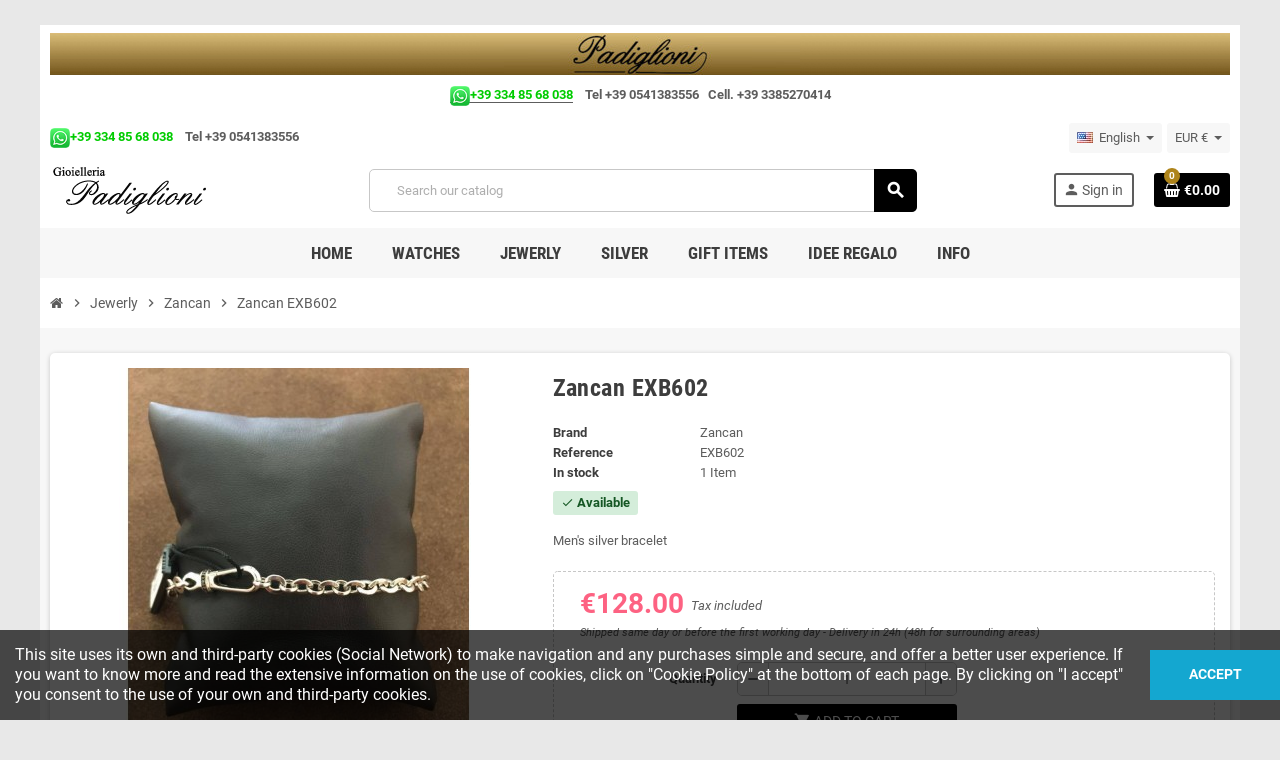

--- FILE ---
content_type: text/html; charset=utf-8
request_url: https://store.padiglioni.it/en/zancan/2052-zancan-exb602.html
body_size: 18134
content:
<!doctype html>
<html lang="en-US">
  <head>
    
      
  <meta charset="utf-8">
  <meta name="theme-color" content="#f9f2e8">


  <meta http-equiv="x-ua-compatible" content="ie=edge">



  <title>Zancan man bracelet</title>
  
    
  
  <meta name="description" content="Zancan man bracelet">
  <meta name="keywords" content="">
        <link rel="canonical" href="https://store.padiglioni.it/en/zancan/2052-zancan-exb602.html">
    
                  <link rel="alternate" href="https://store.padiglioni.it/it/zancan/2052-zancan-exb602.html" hreflang="it">
              <link rel="alternate" href="https://store.padiglioni.it/en/zancan/2052-zancan-exb602.html" hreflang="en-us">
            

  
    <script type="application/ld+json">
  {
    "@context": "https://schema.org",
    "@type": "Organization",
    "name" : "Gioielleria Padiglioni",
          "logo": {
        "@type": "ImageObject",
        "url":"https://store.padiglioni.it/img/gioielleria-padiglioni-rimini-logo-1575673429.jpg"
      },
        "url" : "https://store.padiglioni.it/en/"
  }
</script>

<script type="application/ld+json">
  {
    "@context": "https://schema.org",
    "@type": "WebPage",
    "isPartOf": {
      "@type": "WebSite",
      "url":  "https://store.padiglioni.it/en/",
      "name": "Gioielleria Padiglioni"
    },
    "name": "Zancan man bracelet",
    "url":  "https://store.padiglioni.it/en/zancan/2052-zancan-exb602.html"
  }
</script>


  <script type="application/ld+json">
    {
      "@context": "https://schema.org",
      "@type": "BreadcrumbList",
      "itemListElement": [
                  {
            "@type": "ListItem",
            "position": 1,
            "name": "Home",
            "item": "https://store.padiglioni.it/en/"
          },                  {
            "@type": "ListItem",
            "position": 2,
            "name": "Jewerly",
            "item": "https://store.padiglioni.it/en/4-jewerly"
          },                  {
            "@type": "ListItem",
            "position": 3,
            "name": "Zancan",
            "item": "https://store.padiglioni.it/en/96-zancan"
          },                  {
            "@type": "ListItem",
            "position": 4,
            "name": "Zancan EXB602",
            "item": "https://store.padiglioni.it/en/zancan/2052-zancan-exb602.html"
          }              ]
    }
  </script>
  
  
  
  <script type="application/ld+json">
  {
    "@context": "https://schema.org/",
    "@type": "Product",
    "name": "Zancan EXB602",
    "description": "Zancan man bracelet",
    "category": "Zancan",
    "image" :"https://store.padiglioni.it/3567-home_default/zancan-exb602.jpg",    "sku": "EXB602",
    "mpn": "EXB602"
        ,
    "brand": {
      "@type": "Brand",
      "name": "Zancan"
    }
                ,
    "offers": {
      "@type": "Offer",
      "priceCurrency": "EUR",
      "name": "Zancan EXB602",
      "price": "128",
      "url": "https://store.padiglioni.it/en/zancan/2052-zancan-exb602.html",
      "priceValidUntil": "2026-02-11",
              "image": ["https://store.padiglioni.it/3568-large_default/zancan-exb602.jpg","https://store.padiglioni.it/3567-large_default/zancan-exb602.jpg"],
            "sku": "EXB602",
      "mpn": "EXB602",
                        "availability": "https://schema.org/InStock",
      "seller": {
        "@type": "Organization",
        "name": "Gioielleria Padiglioni"
      }
    }
      }
</script>
  
  
    
  

  
    <meta property="og:title" content="Zancan man bracelet" />
    <meta property="og:description" content="Zancan man bracelet" />
    <meta property="og:url" content="https://store.padiglioni.it/en/zancan/2052-zancan-exb602.html" />
    <meta property="og:site_name" content="Gioielleria Padiglioni" />
      



  <meta name="viewport" content="width=device-width, initial-scale=1, shrink-to-fit=no, maximum-scale=1">



  <link rel="icon" type="image/vnd.microsoft.icon" href="https://store.padiglioni.it/img/favicon.ico?1762765694">
  <link rel="shortcut icon" type="image/x-icon" href="https://store.padiglioni.it/img/favicon.ico?1762765694">



              
    <link rel="preload" href="https://store.padiglioni.it/themes/ZOneTheme/assets/fonts/-xPowC.woff2" as="font" type="font/woff2" crossorigin>
  <link rel="preload" href="https://store.padiglioni.it/themes/ZOneTheme/assets/fonts/3-h-59.woff2" as="font" type="font/woff2" crossorigin>
  <link rel="preload" href="https://store.padiglioni.it/themes/ZOneTheme/assets/fonts/SpNAlx.woff" as="font" type="font/woff" crossorigin>
  <link rel="preload" href="https://store.padiglioni.it/themes/ZOneTheme/assets/fonts/aQVDOc.woff" as="font" type="font/woff" crossorigin>
  <link rel="preload" href="https://store.padiglioni.it/themes/ZOneTheme/assets/fonts/3JoW0S.woff" as="font" type="font/woff" crossorigin>
  <link rel="preload" href="https://store.padiglioni.it/themes/ZOneTheme/assets/fonts/3MhMug.woff" as="font" type="font/woff" crossorigin>
  <link rel="preload" href="https://store.padiglioni.it/themes/ZOneTheme/assets/fonts/1-zhYP.woff" as="font" type="font/woff" crossorigin>



    <link rel="stylesheet" href="/modules/showgooglemybusinessreviews/views/css/google-places.css" type="text/css" media="all">
  <link rel="stylesheet" href="https://store.padiglioni.it/themes/ZOneTheme/assets/cache/theme-9269fb405.css" type="text/css" media="all">




    <script type="text/javascript">
        var cacheDays = "200";
        var combinationstab_ajax_pricecalculator = "https:\/\/store.padiglioni.it\/en\/module\/combinationstab\/PriceCalculator?ajax=1";
        var ctp_noQuantityDefined = "Please define a quantity first near at least one product's variant";
        var cutReviwes = "1";
        var googleMinRating = "3";
        var googlePlaceId = "ChIJSzNMihDDLBMRU03Q1FShNKc";
        var m4_base_uri = "https:\/\/store.padiglioni.it\/";
        var m4_pdf_controller = "https:\/\/store.padiglioni.it\/en\/module\/m4pdf\/pdf?ajax=1";
        var paymentMethodsAvailability = {"googlePay":false,"applePay":false};
        var prestashop = {"cart":{"products":[],"totals":{"total":{"type":"total","label":"Total","amount":0,"value":"\u20ac0.00"},"total_including_tax":{"type":"total","label":"Total (tax incl.)","amount":0,"value":"\u20ac0.00"},"total_excluding_tax":{"type":"total","label":"Total (tax excl.)","amount":0,"value":"\u20ac0.00"}},"subtotals":{"products":{"type":"products","label":"Subtotal","amount":0,"value":"\u20ac0.00"},"discounts":null,"shipping":{"type":"shipping","label":"Shipping","amount":0,"value":""},"tax":null},"products_count":0,"summary_string":"0 items","vouchers":{"allowed":1,"added":[]},"discounts":[],"minimalPurchase":0,"minimalPurchaseRequired":""},"currency":{"id":1,"name":"Euro","iso_code":"EUR","iso_code_num":"978","sign":"\u20ac"},"customer":{"lastname":null,"firstname":null,"email":null,"birthday":null,"newsletter":null,"newsletter_date_add":null,"optin":null,"website":null,"company":null,"siret":null,"ape":null,"is_logged":false,"gender":{"type":null,"name":null},"addresses":[]},"language":{"name":"English (English)","iso_code":"en","locale":"en-US","language_code":"en-us","is_rtl":"0","date_format_lite":"m\/d\/Y","date_format_full":"m\/d\/Y H:i:s","id":2},"page":{"title":"","canonical":"https:\/\/store.padiglioni.it\/en\/zancan\/2052-zancan-exb602.html","meta":{"title":"Zancan man bracelet","description":"Zancan man bracelet","keywords":"","robots":"index"},"page_name":"product","body_classes":{"lang-en":true,"lang-rtl":false,"country-IT":true,"currency-EUR":true,"layout-full-width":true,"page-product":true,"tax-display-enabled":true,"product-id-2052":true,"product-Zancan EXB602":true,"product-id-category-96":true,"product-id-manufacturer-53":true,"product-id-supplier-0":true,"product-available-for-order":true},"admin_notifications":[]},"shop":{"name":"Gioielleria Padiglioni","logo":"https:\/\/store.padiglioni.it\/img\/gioielleria-padiglioni-rimini-logo-1575673429.jpg","stores_icon":"https:\/\/store.padiglioni.it\/img\/logo_stores.png","favicon":"https:\/\/store.padiglioni.it\/img\/favicon.ico"},"urls":{"base_url":"https:\/\/store.padiglioni.it\/","current_url":"https:\/\/store.padiglioni.it\/en\/zancan\/2052-zancan-exb602.html","shop_domain_url":"https:\/\/store.padiglioni.it","img_ps_url":"https:\/\/store.padiglioni.it\/img\/","img_cat_url":"https:\/\/store.padiglioni.it\/img\/c\/","img_lang_url":"https:\/\/store.padiglioni.it\/img\/l\/","img_prod_url":"https:\/\/store.padiglioni.it\/img\/p\/","img_manu_url":"https:\/\/store.padiglioni.it\/img\/m\/","img_sup_url":"https:\/\/store.padiglioni.it\/img\/su\/","img_ship_url":"https:\/\/store.padiglioni.it\/img\/s\/","img_store_url":"https:\/\/store.padiglioni.it\/img\/st\/","img_col_url":"https:\/\/store.padiglioni.it\/img\/co\/","img_url":"https:\/\/store.padiglioni.it\/themes\/ZOneTheme\/assets\/img\/","css_url":"https:\/\/store.padiglioni.it\/themes\/ZOneTheme\/assets\/css\/","js_url":"https:\/\/store.padiglioni.it\/themes\/ZOneTheme\/assets\/js\/","pic_url":"https:\/\/store.padiglioni.it\/upload\/","pages":{"address":"https:\/\/store.padiglioni.it\/en\/indirizzo","addresses":"https:\/\/store.padiglioni.it\/en\/indirizzi","authentication":"https:\/\/store.padiglioni.it\/en\/autenticazione","cart":"https:\/\/store.padiglioni.it\/en\/carrello","category":"https:\/\/store.padiglioni.it\/en\/index.php?controller=category","cms":"https:\/\/store.padiglioni.it\/en\/index.php?controller=cms","contact":"https:\/\/store.padiglioni.it\/en\/contattaci","discount":"https:\/\/store.padiglioni.it\/en\/sconto","guest_tracking":"https:\/\/store.padiglioni.it\/en\/ospite-monitoraggio","history":"https:\/\/store.padiglioni.it\/en\/storico-ordine","identity":"https:\/\/store.padiglioni.it\/en\/identita","index":"https:\/\/store.padiglioni.it\/en\/","my_account":"https:\/\/store.padiglioni.it\/en\/il-mio-account","order_confirmation":"https:\/\/store.padiglioni.it\/en\/conferma-ordine","order_detail":"https:\/\/store.padiglioni.it\/en\/index.php?controller=order-detail","order_follow":"https:\/\/store.padiglioni.it\/en\/seguito-ordine","order":"https:\/\/store.padiglioni.it\/en\/ordine","order_return":"https:\/\/store.padiglioni.it\/en\/index.php?controller=order-return","order_slip":"https:\/\/store.padiglioni.it\/en\/nota-di-ordine","pagenotfound":"https:\/\/store.padiglioni.it\/en\/pagina-non-trovata","password":"https:\/\/store.padiglioni.it\/en\/password-recupero","pdf_invoice":"https:\/\/store.padiglioni.it\/en\/index.php?controller=pdf-invoice","pdf_order_return":"https:\/\/store.padiglioni.it\/en\/index.php?controller=pdf-order-return","pdf_order_slip":"https:\/\/store.padiglioni.it\/en\/index.php?controller=pdf-order-slip","prices_drop":"https:\/\/store.padiglioni.it\/en\/index.php?controller=prices-drop","product":"https:\/\/store.padiglioni.it\/en\/index.php?controller=product","search":"https:\/\/store.padiglioni.it\/en\/cerca","sitemap":"https:\/\/store.padiglioni.it\/en\/sitemap","stores":"https:\/\/store.padiglioni.it\/en\/negozi","supplier":"https:\/\/store.padiglioni.it\/en\/fornitore","register":"https:\/\/store.padiglioni.it\/en\/autenticazione?create_account=1","order_login":"https:\/\/store.padiglioni.it\/en\/ordine?login=1"},"alternative_langs":{"it":"https:\/\/store.padiglioni.it\/it\/zancan\/2052-zancan-exb602.html","en-us":"https:\/\/store.padiglioni.it\/en\/zancan\/2052-zancan-exb602.html"},"theme_assets":"\/themes\/ZOneTheme\/assets\/","actions":{"logout":"https:\/\/store.padiglioni.it\/en\/?mylogout="},"no_picture_image":{"bySize":{"cart_default":{"url":"https:\/\/store.padiglioni.it\/img\/p\/en-default-cart_default.jpg","width":90,"height":90},"small_default":{"url":"https:\/\/store.padiglioni.it\/img\/p\/en-default-small_default.jpg","width":90,"height":90},"home_default":{"url":"https:\/\/store.padiglioni.it\/img\/p\/en-default-home_default.jpg","width":278,"height":278},"medium_default":{"url":"https:\/\/store.padiglioni.it\/img\/p\/en-default-medium_default.jpg","width":455,"height":455},"large_default":{"url":"https:\/\/store.padiglioni.it\/img\/p\/en-default-large_default.jpg","width":800,"height":800}},"small":{"url":"https:\/\/store.padiglioni.it\/img\/p\/en-default-cart_default.jpg","width":90,"height":90},"medium":{"url":"https:\/\/store.padiglioni.it\/img\/p\/en-default-home_default.jpg","width":278,"height":278},"large":{"url":"https:\/\/store.padiglioni.it\/img\/p\/en-default-large_default.jpg","width":800,"height":800},"legend":""}},"configuration":{"display_taxes_label":true,"display_prices_tax_incl":true,"is_catalog":false,"show_prices":true,"opt_in":{"partner":false},"quantity_discount":{"type":"price","label":"Unit price"},"voucher_enabled":1,"return_enabled":1},"field_required":[],"breadcrumb":{"links":[{"title":"Home","url":"https:\/\/store.padiglioni.it\/en\/"},{"title":"Jewerly","url":"https:\/\/store.padiglioni.it\/en\/4-jewerly"},{"title":"Zancan","url":"https:\/\/store.padiglioni.it\/en\/96-zancan"},{"title":"Zancan EXB602","url":"https:\/\/store.padiglioni.it\/en\/zancan\/2052-zancan-exb602.html"}],"count":4},"link":{"protocol_link":"https:\/\/","protocol_content":"https:\/\/"},"time":1769494224,"static_token":"016f283f4328391677ccca4477f4561b","token":"25541760bfbcbb73ee6f850d967ee1bb","debug":false,"modules":{"zonethememanager":{"progress_bar":1,"boxed_layout":true,"lazy_loading":true,"sidebar_cart":1,"sidebar_navigation":0,"product_countdown":1,"svg_logo":false,"svg_width":"150px","sticky_menu":1,"sticky_mobile":0,"mobile_megamenu":false,"product_quickview":1,"product_addtocart":1,"product_details":1,"product_grid_columns":3,"body_classes":"no-customer-address","is_mobile":false,"product_grid_desc":0,"product_grid_available":0,"product_grid_colors":0,"cat_image":1,"cat_description":1,"cat_expand_desc":1,"cat_subcategories":0,"cat_default_view":"grid","product_info_layout":"tabs","product_qty_add_inline":false,"product_actions_position":"left","product_image_zoom":1,"product_attr_combinations":false,"product_attr_swatches":false,"product_attr_default":true,"checkout_login_first":1,"ps_legalcompliance_spl":false,"enabled_pm_advancedsearch4":false,"psDimensionUnit":"cm"}}};
        var psr_icon_color = "#F19D76";
        var renderOption = "3000";
        var secure_key = "bfc8716f64abfdc9195c07b1cde9cb49";
        var varBreadcrumbLinks = ["https:\/\/store.padiglioni.it\/en\/","https:\/\/store.padiglioni.it\/en\/4-jewerly","https:\/\/store.padiglioni.it\/en\/96-zancan","https:\/\/store.padiglioni.it\/en\/zancan\/2052-zancan-exb602.html"];
        var varCategoryTreeController = "https:\/\/store.padiglioni.it\/en\/module\/zonethememanager\/categoryTree";
        var varGetFinalDateController = "https:\/\/store.padiglioni.it\/en\/module\/zonethememanager\/getFinalDate";
        var varGetFinalDateMiniatureController = "https:\/\/store.padiglioni.it\/en\/module\/zonethememanager\/getFinalDateMiniature";
        var varMenuDropdownContentController = "https:\/\/store.padiglioni.it\/en\/module\/zonemegamenu\/menuDropdownContent";
        var varPSAjaxCart = 1;
        var varProductCommentGradeController = "https:\/\/store.padiglioni.it\/en\/module\/zonethememanager\/CommentGrade";
      </script>





  
<style type="text/css">a, .btn-outline-primary, .btn-outline-primary.disabled, .btn-outline-primary:disabled, .btn-link, .page-link, .text-primary, .products-selection .total-products p, .products-selection .products-sort-order .product-display .display-select .selected, #header .left-nav-trigger .left-nav-icon, #footer .footer-about-us .fa, #footer .footer-about-us .material-icons, .feature .material-icons, .feature .fa, .feature2 a:hover {color: #000000} .btn-primary, .btn-primary.disabled, .btn-primary:disabled, .btn-outline-primary:hover, .btn-outline-primary:not(:disabled):not(.disabled):active, .btn-outline-primary:not(:disabled):not(.disabled).active, .show > .btn-outline-primary.dropdown-toggle, .nav-pills .nav-link.active, .nav-pills .show > .nav-link, .page-item.active .page-link, .badge-primary, .progress-bar, .list-group-item.active, .bg-primary, .btn.btn-primary, .btn.btn-primary.disabled, .btn.btn-primary:disabled, .group-span-filestyle .btn-default, .group-span-filestyle .bootstrap-touchspin .btn-touchspin, .bootstrap-touchspin .group-span-filestyle .btn-touchspin, .pagination .page-list .current a, .add-to-cart, .add-to-cart.disabled, .add-to-cart:disabled, .sidebar-currency .currency-list .current .dropdown-item, .sidebar-language .language-list .current .dropdown-item, .pace .pace-progress, .pace-bounce .pace-activity, #header .mobile-header-version .mobile-menu-icon, .banner3:hover, #product-comments-list-pagination ul li.active span {background-color: #000000} .btn-primary, .btn-primary.disabled, .btn-primary:disabled, .btn-outline-primary, .btn-outline-primary:hover, .btn-outline-primary:not(:disabled):not(.disabled):active, .btn-outline-primary:not(:disabled):not(.disabled).active, .show > .btn-outline-primary.dropdown-toggle, .page-item.active .page-link, .list-group-item.active, .border-primary, .product-combinations .combination-item.active .switch-cbnt, .product-swatches .swatches-list > li.selected > span, .pace .pace-activity {border-color: #000000} .btn-primary:hover, .btn-primary:focus, .btn.btn-primary:hover, .btn-primary:not(:disabled):not(.disabled):active, .btn-primary:not(:disabled):not(.disabled).active, .btn.btn-primary:not(:disabled):not(.disabled):active, .btn.btn-primary:not(:disabled):not(.disabled).active, .add-to-cart:hover, .add-to-cart:not(:disabled):not(.disabled):active, .add-to-cart:not(:disabled):not(.disabled).active {background-color: #000000} a:hover, .btn-link:hover, .page-link:hover, .btn-teriary:hover, .btn.btn-teriary:hover, .ui-autocomplete.ui-menu .ui-menu-item .ui-state-focus, .ui-autocomplete.ui-menu .ui-menu-item .ui-state-hover, .dropdown .expand-more:hover, .dropdown a.expand-more:hover, .dropdown-item:hover, .dropdown-item:focus, .checkout-step-order .step-part .edit, .checkout-step-order .step-part.current .part-icon, .checkout-step-order .step-part.current.reachable.complete .part-icon, .page-my-account #content .links a:hover, .active-filters .filter-block .material-icons, .product-price, .price-total, .product-name a:hover, a.product-name:hover, .product-list .product-miniature .grid-hover-btn a, .product-list .product-miniature .grid-hover-btn button, .wishlist-button-add.wishlist-button-product, .main-product-details .product-cover .layer .zoom-in, #product-modal .arrows, .cart-items-review .product-line-grid .product-prices .qty, .st-menu-close:hover, .aone-slideshow .nivoSlider .nivo-directionNav .nivo-prevNav, .aone-slideshow .nivoSlider .nivo-directionNav .nivo-nextNav, #header .left-nav-trigger .left-nav-icon:hover, .feature a:hover, .feature2 .material-icons, .feature2 .fa, .icon-link:hover {color: #ae841a} .custom-checkbox input[type="checkbox"]:hover + .check-shape, .custom-radio input[type="radio"]:hover + .check-shape, .custom-checkbox input[type="checkbox"]:checked + .check-shape, .custom-radio input[type="radio"]:checked + .check-shape, .custom-checkbox .check-shape.color .check-circle, .custom-radio .check-shape.color .check-circle, .category-tree > ul > li > a:hover:before, .main-product-details .product-images li.thumb-container .thumb.selected, .product-swatches .swatches-list > li.selected > span.color .check-circle, #product-modal .product-images img.selected, .anav-top .acategory-content .category-subs li a:hover:before, .aone-slideshow .nivoSlider .nivo-controlNav a.active, .banner2 a:before {border-color: #ae841a} .custom-checkbox input[type="checkbox"]:checked + .check-shape, .custom-radio input[type="radio"]:checked + .check-shape, .modal .modal-header .close:hover, .category-tree > ul > li > a:hover:before, .discount-percentage, .discount-amount, .product-flags .product-flag.discount span, .product-flags .product-flag.on-sale span, .add-to-cart.added:after, .main-product-details .scroll-box-arrows .left, .main-product-details .scroll-box-arrows .right, .cart-preview .cart-header .cart-products-count, .slick-prev, .slick-next, .slick-dots li button, .anav-top .acategory-content .category-subs li a:hover:before, .aone-slideshow .nivoSlider .nivo-controlNav a, .aone-popupnewsletter button.close, #header .sticky-icon-cart .cart-products-count, #scrollTopButton .scroll-button, .typoImageSlider .scrollArrows .left, .typoImageSlider .scrollArrows .right {background-color: #ae841a} .product-name a:hover, a.product-name:hover {color: #fd6282} .product-price, .price-total {color: #fd6282} </style>

<style type="text/css">body { background-color: #e8e8e8;}</style>




    
  <meta property="og:type" content="product">
      <meta property="og:image" content="https://store.padiglioni.it/3567-large_default/zancan-exb602.jpg">
  
      <meta property="product:pretax_price:amount" content="128">
    <meta property="product:pretax_price:currency" content="EUR">
    <meta property="product:price:amount" content="128">
    <meta property="product:price:currency" content="EUR">
    
  </head>

  <body id="product"
    class="st-wrapper lang-en country-it currency-eur layout-full-width page-product tax-display-enabled product-id-2052 product-zancan-exb602 product-id-category-96 product-id-manufacturer-53 product-id-supplier-0 product-available-for-order
    no-customer-address    pace-running"
  >
    
      
    

    
          

    <main id="page" class="st-pusher boxed-layout">

      
              

      <header id="header">
        
          
  <!-- desktop header -->
  <div class="desktop-header-version">
    
      <div class="header-banner clearfix">
        <div class="header-event-banner" style="background-color: #ffffff;">
  <div class="container">
    <div class="header-event-banner-wrapper">
      <div style="text-align: center; width: 100%; background-image: url('https://store.padiglioni.it/img/cms/PadiglioniAppLogoSfondo.jpg'); background-repeat: repeat-x;"><img src="https://store.padiglioni.it/img/cms/PadiglioniAppLogo.jpg" alt="Gioielleria Padiglioni" border="0" /></div>
<p style="text-align: center; margin-top: 10px;"><a href="https://api.whatsapp.com/send?phone=393348568038" title="Contattaci con WhatsApp ! - Rispondiamo dalle 9:00 alle 12:30 e dalle 15:30 alle 19:30 Tutti i Giorni escluso Festivi." target="_blank" style="text-align: center;" rel="noopener"><img src="https://store.padiglioni.it/img/cms/WhatsAppLogo30px.png" width="20" height="20" alt="Contattaci con WhatsApp ! - Rispondiamo dalle 9:00 alle 12:30 e dalle 15:30 alle 19:30 Tutti i Giorni escluso Festivi." /><b style="color: #0c0;">+39 334 85 68 038</b></a><span style="text-align: center;">  </span><span style="text-align: center;">  </span><strong style="text-align: center;">Tel +39 0541383556   Cell. +39 3385270414</strong></p>
    </div>
  </div>
</div>

        
                                                                            
                    
                
                                
                    
                    
                    
                    
                    
                    
                
                    

                    
                    
                    
                
                
                    
    

                
                
                
                    

                
                            

        
        
        
        
                    
                    
                                        
    
                
    
    
        
            
      </div>
    

    
      <div class="header-nav clearfix">
        <div class="container">
          <div class="header-nav-wrapper d-flex align-items-center justify-content-between">
            <div class="left-nav d-flex">
              <div class="header-phone js-header-phone-source">
	<p style="text-align: center;"><a href="https://api.whatsapp.com/send?phone=393348568038" title="Contattaci con WhatsApp ! - Rispondiamo dalle 9:00 alle 12:30 e dalle 15:30 alle 19:30 Tutti i Giorni escluso Festivi." target="_blank" style="text-align: center;" rel="noopener"><img src="https://store.padiglioni.it/img/cms/WhatsAppLogo30px.png" width="20" height="20" alt="Contattaci con WhatsApp ! - Rispondiamo dalle 9:00 alle 12:30 e dalle 15:30 alle 19:30 Tutti i Giorni escluso Festivi." /><b style="color: #0c0;">+39 334 85 68 038</b></a><span style="text-align: center;">  </span><span style="text-align: center;">  </span><strong style="text-align: center;">Tel +39 0541383556</strong></p>
</div>

            </div>
            <div class="right-nav d-flex">
              <div class="language-selector-wrapper">
  <div class="language-selector dropdown js-dropdown">
    <div class="desktop-dropdown">
      <span id="language-selector-label" class="hidden-md-up">Language:</span>
      <button class="btn-unstyle dropdown-current expand-more" data-toggle="dropdown" data-offset="0,2px" aria-haspopup="true" aria-expanded="false" aria-label="Language dropdown">
        <span><img src="https://store.padiglioni.it/img/l/2.jpg" alt="English" width="16" height="11"></span>
        <span>&nbsp;&nbsp;English</span>
        <span class="dropdown-icon"><span class="expand-icon"></span></span>
      </button>
      <div class="dropdown-menu js-language-source" aria-labelledby="language-selector-label">
        <ul class="language-list">
                      <li >
              <a href="https://store.padiglioni.it/it/zancan/2052-zancan-exb602.html" title="Italiano (Italian)" class="dropdown-item" data-iso-code="it">
                <span class="l-name">
                  <span><img src="https://store.padiglioni.it/img/l/1.jpg" alt="Italiano" width="16" height="11"></span>
                  <span>&nbsp;&nbsp;Italiano</span>
                </span>
                <span class="l-code">it</span>
              </a>
            </li>
                      <li  class="current" >
              <a href="https://store.padiglioni.it/en/zancan/2052-zancan-exb602.html" title="English (English)" class="dropdown-item" data-iso-code="en">
                <span class="l-name">
                  <span><img src="https://store.padiglioni.it/img/l/2.jpg" alt="English" width="16" height="11"></span>
                  <span>&nbsp;&nbsp;English</span>
                </span>
                <span class="l-code">en</span>
              </a>
            </li>
                  </ul>
      </div>
    </div>
  </div>
</div>
<div class="currency-selector-wrapper">
  <div class="currency-selector dropdown js-dropdown">
    <div class="desktop-dropdown">
      <span id="currency-selector-label">Currency:</span>
      <button class="btn-unstyle dropdown-current expand-more" data-toggle="dropdown" data-offset="0,2px" aria-haspopup="true" aria-expanded="false" aria-label="Currency dropdown">
        <span>EUR €</span>
        <span class="dropdown-icon"><span class="expand-icon"></span></span>
      </button>
      <div class="dropdown-menu js-currency-source" aria-labelledby="currency-selector-label">
        <ul class="currency-list">
                      <li class="current">
              <a title="Euro" rel="nofollow" href="https://store.padiglioni.it/en/zancan/2052-zancan-exb602.html?SubmitCurrency=1&amp;id_currency=1" class="dropdown-item">
                EUR
                <span class="c-sign">€</span>              </a>
            </li>
                      <li >
              <a title="Dollaro statunitense" rel="nofollow" href="https://store.padiglioni.it/en/zancan/2052-zancan-exb602.html?SubmitCurrency=1&amp;id_currency=2" class="dropdown-item">
                USD
                <span class="c-sign">$</span>              </a>
            </li>
                  </ul>
      </div>
    </div>
  </div>
</div>
            </div>
          </div>
        </div>
      </div>
    

    
      <div class="main-header clearfix">
        <div class="container">
          <div class="header-wrapper d-flex align-items-center">

            
              <div class="header-logo">
                
  <a href="https://store.padiglioni.it/en/" title="Gioielleria Padiglioni">
          <img class="logo" src="https://store.padiglioni.it/img/gioielleria-padiglioni-rimini-logo-1575673429.jpg" alt="Gioielleria Padiglioni" width="183" height="52">
      </a>

              </div>
            

            
              <div class="header-right">
                <div class="display-top align-items-center d-flex flex-wrap flex-lg-nowrap justify-content-end">
                  <!-- Block search module TOP -->
<div class="searchbar-wrapper">
  <div id="search_widget" class="js-search-source" data-search-controller-url="//store.padiglioni.it/en/cerca">
    <div class="search-widget ui-front">
      <form method="get" action="//store.padiglioni.it/en/cerca">
        <input type="hidden" name="controller" value="search">
        <input class="form-control" type="text" name="s" value="" placeholder="Search our catalog" aria-label="Search">
        <button type="submit" class="btn-primary">
          <i class="material-icons search">search</i>
        </button>
      </form>
    </div>
  </div>
</div>
<!-- /Block search module TOP -->
<div class="customer-signin-module">
  <div class="user-info">
          <div class="js-account-source">
        <ul>
          <li>
            <div class="account-link">
              <a
                href="https://store.padiglioni.it/en/il-mio-account"
                title="Log in to your customer account"
                rel="nofollow"
              >
                <i class="material-icons">person</i><span>Sign in</span>
              </a>
            </div>
          </li>
        </ul>
      </div>
      </div>
</div><div class="shopping-cart-module">
  <div class="blockcart cart-preview" data-refresh-url="//store.padiglioni.it/en/module/ps_shoppingcart/ajax" data-sidebar-cart-trigger>
    <ul class="cart-header">
      <li data-header-cart-source>
        <a href="//store.padiglioni.it/en/carrello?action=show" class="cart-link btn-primary" rel="nofollow" aria-label="Shopping cart link containing 0 product(s)">
          <span class="cart-design"><i class="fa fa-shopping-basket" aria-hidden="true"></i><span class="cart-products-count">0</span></span>
          <span class="cart-total-value">€0.00</span>
        </a>
      </li>
    </ul>

          <div class="cart-dropdown" data-shopping-cart-source>
  <div class="cart-dropdown-wrapper">
    <div class="cart-title h4">Shopping Cart</div>
          <div class="no-items">
        There are no more items in your cart
      </div>
      </div>
  <div class="js-cart-update-quantity page-loading-overlay cart-overview-loading">
    <div class="page-loading-backdrop d-flex align-items-center justify-content-center">
      <span class="uil-spin-css"><span><span></span></span><span><span></span></span><span><span></span></span><span><span></span></span><span><span></span></span><span><span></span></span><span><span></span></span><span><span></span></span></span>
    </div>
  </div>
</div>
      </div>
</div>

                </div>
              </div>
            

          </div>
        </div>
      </div>
    

    
      <div class="header-bottom clearfix">
        <div class="header-main-menu" id="header-main-menu" data-sticky-menu>
          <div class="container">
            <div class="header-main-menu-wrapper">
                            <div class="sticky-icon-cart" data-sticky-cart data-sidebar-cart-trigger></div>
                <div id="amegamenu" class="">
    <ul class="anav-top js-ajax-mega-menu">
          <li class="amenu-item  " data-id-menu="1">
        <a href="/" class="amenu-link" >                    <span>Home</span>
                  </a>
              </li>
          <li class="amenu-item plex " data-id-menu="2">
        <a href="https://store.padiglioni.it/en/6-watches" class="amenu-link" >                    <span>Watches</span>
                  </a>
                  <div class="adropdown adrd1">
            <div class="js-dropdown-content" data-id-menu="2"></div>
          </div>
              </li>
          <li class="amenu-item plex " data-id-menu="3">
        <a href="https://store.padiglioni.it/en/4-jewerly" class="amenu-link" >                    <span>Jewerly</span>
                  </a>
                  <div class="adropdown adrd1">
            <div class="js-dropdown-content" data-id-menu="3"></div>
          </div>
              </li>
          <li class="amenu-item plex " data-id-menu="4">
        <a href="https://store.padiglioni.it/en/3-silver" class="amenu-link" >                    <span>Silver</span>
                  </a>
                  <div class="adropdown adrd1">
            <div class="js-dropdown-content" data-id-menu="4"></div>
          </div>
              </li>
          <li class="amenu-item plex " data-id-menu="5">
        <a href="https://store.padiglioni.it/en/26-objects" class="amenu-link" >                    <span>GIFT ITEMS</span>
                  </a>
                  <div class="adropdown adrd1">
            <div class="js-dropdown-content" data-id-menu="5"></div>
          </div>
              </li>
          <li class="amenu-item plex " data-id-menu="9">
        <a href="https://store.padiglioni.it/en/122-idee-regalo" class="amenu-link" >                    <span>Idee Regalo</span>
                  </a>
                  <div class="adropdown adrd1">
            <div class="js-dropdown-content" data-id-menu="9"></div>
          </div>
              </li>
          <li class="amenu-item  " data-id-menu="7">
        <a href="https://store.padiglioni.it/en/content/13-information" class="amenu-link" >                    <span>INFO</span>
                  </a>
              </li>
        </ul>
  </div>

            </div>
          </div>
        </div>
      </div>
    
  </div>



        
      </header>

      <section id="wrapper">
        
          
<nav class="breadcrumb-wrapper ">
  <div class="container">
    <ol class="breadcrumb" data-depth="4">
              
                      <li class="breadcrumb-item">
                                            <a href="https://store.padiglioni.it/en/" class="item-name">
                                      <i class="fa fa-home home" aria-hidden="true"></i>
                                      <span>Home</span>
                </a>
                          </li>
                  
              
                      <li class="breadcrumb-item">
                              <span class="separator material-icons">chevron_right</span>
                                            <a href="https://store.padiglioni.it/en/4-jewerly" class="item-name">
                                      <span>Jewerly</span>
                </a>
                          </li>
                  
              
                      <li class="breadcrumb-item">
                              <span class="separator material-icons">chevron_right</span>
                                            <a href="https://store.padiglioni.it/en/96-zancan" class="item-name">
                                      <span>Zancan</span>
                </a>
                          </li>
                  
              
                      <li class="breadcrumb-item">
                              <span class="separator material-icons">chevron_right</span>
                                            <span class="item-name">Zancan EXB602</span>
                          </li>
                  
          </ol>
  </div>
</nav>
        

        
          
<aside id="notifications">
  <div class="container">
    
    
    
      </div>
</aside>
        

        

        

        
          <div class="main-content">
            <div class="container">
              <div class="row ">

                

                
<div id="content-wrapper" class="js-content-wrapper center-column col-12">
  <div class="center-wrapper">
    

    
<section>

  
    <div class="main-product-details shadow-box md-bottom js-product-container" id="mainProduct">
                          
      <div class="row">
        
          <div class="product-left col-12 col-md-5 ">
            <section class="product-left-content">
              
                <div class="images-container">
  <div class="images-container-wrapper js-enable-zoom-image">
          
        
          <div class="product-cover sm-bottom">
            <img
              src = "https://store.padiglioni.it/3567-medium_default/zancan-exb602.jpg"
              class = "img-fluid js-qv-product-cover js-main-zoom"
              alt = "Zancan EXB602"
              data-zoom-image = "https://store.padiglioni.it/3567-large_default/zancan-exb602.jpg"
              data-id-image = "3567"
              width = "455"
              height = "455"
            >
            <div class="layer d-flex align-items-center justify-content-center">
              <span class="zoom-in js-mfp-button"><i class="material-icons">zoom_out_map</i></span>
            </div>
          </div>
        

        
          <div class="thumbs-list ">
  <div class="flex-scrollbox-wrapper js-product-thumbs-scrollbox">
    <ul class="product-images" id="js-zoom-gallery">
              <li class="thumb-container">
          <a
            class="thumb js-thumb "
            data-image="https://store.padiglioni.it/3568-medium_default/zancan-exb602.jpg"
            data-zoom-image="https://store.padiglioni.it/3568-large_default/zancan-exb602.jpg"
            data-id-image="3568"
          >
            <img
              src = "https://store.padiglioni.it/3568-small_default/zancan-exb602.jpg"
              alt = "Zancan EXB602"
              class = "img-fluid"
              width = "90"
              height = "90"
            >
          </a>
        </li>
              <li class="thumb-container">
          <a
            class="thumb js-thumb selected"
            data-image="https://store.padiglioni.it/3567-medium_default/zancan-exb602.jpg"
            data-zoom-image="https://store.padiglioni.it/3567-large_default/zancan-exb602.jpg"
            data-id-image="3567"
          >
            <img
              src = "https://store.padiglioni.it/3567-small_default/zancan-exb602.jpg"
              alt = "Zancan EXB602"
              class = "img-fluid"
              width = "90"
              height = "90"
            >
          </a>
        </li>
          </ul>
  </div>

  <div class="scroll-box-arrows">
    <i class="material-icons left">chevron_left</i>
    <i class="material-icons right">chevron_right</i>
  </div>
</div>
        
      
      </div>

          
                
                    
                
                                
                    
                    
                    
                    
                    
                    
                
                    

                    
                    
                    
                
                                                                                                                                                                                                                                                                                    
                    
    

                
                
                
                    

                
                            

        
        
        
        
                    
                    
                                        
    
                
    
    
        
            
</div>
              

              

              

  

            </section>
          </div>
        

        
          <div class="product-right col-12 col-md-7 ">
            <section class="product-right-content">
              
                
                  <h1 class="page-heading">Zancan EXB602</h1>
                
              

              <div class="row">
                <div class="col-12 ">
                  <div class="product-attributes mb-2 js-product-attributes-destination"></div>

                  <div class="product-availability-top mb-3 js-product-availability-destination"></div>

                  
                    <div class="product-out-of-stock">
                      
                    </div>
                  

                  
                    <div id="product-description-short-2052" class="product-description-short typo sm-bottom">
                      <p>Men's silver bracelet</p>
                    </div>
                  

                  
<div class="product-information light-box-bg sm-bottom">
  
  <div class="product-actions js-product-actions">
    
      <form action="https://store.padiglioni.it/en/carrello" method="post" id="add-to-cart-or-refresh">
        <input type="hidden" name="token" value="016f283f4328391677ccca4477f4561b">
        <input type="hidden" name="id_product" value="2052" id="product_page_product_id">
        <input type="hidden" name="id_customization" value="0" id="product_customization_id" class="js-product-customization-id">

        
          
<div class="product-variants js-product-variants">
</div>
        

        
                  

        
          <section class="product-discounts js-product-discounts">
</section>


        

        
            <div class="product-prices sm-bottom js-product-prices">
    
      <div class="product-prices-wrapper">
        <p class="current-price">
          <span class='price product-price current-price-value' content="128">
                                      €128.00
                      </span>

                      <span class="tax-label labels-tax-long">Tax included</span>
                  </p>

        <p class="show-more-without-taxes">
          <span style="font-size: 80%;">€128.00</span>
          <span class="tax-label">Tax excluded</span>
        </p>

        
        
                  
      </div>
    

    
          

    
          

    
          

    

    <div class="shipping-delivery-label">
      
      

                                    <span class="delivery-information">Shipped same day or before the first working day - Delivery in 24h (48h for surrounding areas)</span>
                            </div>

      </div>
        

        
        
          


<div class="product-add-to-cart js-product-add-to-cart ">
  
      <div class="product-quantity normal-style sm-bottom">
      
        <div class="row">
          <label class="form-control-label col-3">Quantity</label>
          <div class="col-9">
            
  <div class="product-quantity-touchspin">
    <div class="qty">
      <input
        type="number"
        name="qty"
        id="quantity_wanted"
        inputmode="numeric"
        pattern="[0-9]*"
                  value="1"
          min="1"
                class="form-control"
        aria-label="Quantity"
      />
    </div>
  </div>
  <div class="add">
    <button
      class="btn add-to-cart"
      data-button-action="add-to-cart"
      type="submit"
          >
      <i class="material-icons shopping-cart">shopping_cart</i><span>Add to cart</span>
      <span class="js-waitting-add-to-cart page-loading-overlay add-to-cart-loading">
        <span class="page-loading-backdrop d-flex align-items-center justify-content-center">
          <span class="uil-spin-css"><span><span></span></span><span><span></span></span><span><span></span></span><span><span></span></span><span><span></span></span><span><span></span></span><span><span></span></span><span><span></span></span></span>
        </span>
      </span>
    </button>
  </div>

          </div>
        </div>
      
    </div>
  
  
    <div class="product-minimal-quantity js-product-minimal-quantity sm-bottom">
          </div>
  

  

  
          <div class="js-product-availability-source d-none">
        <span id="product-availability" class="js-product-availability">
                      <span class="product-availability product-available alert alert-success">
              <i class="material-icons">check</i>&nbsp;Available
            </span>
                  </span>
      </div>
      

</div>
        

        

      </form>
    
  </div>
</div><!-- /product-information -->

                  
                    <div class="product-additional-info js-product-additional-info">
  
</div>
                  

                  
                </div>

                              </div>

              
                <div class="reassurance-hook">
                          
                
                    
                
                                
                    
                    
                    
                    
                    
                    
                
                    

                    
                    
                    
                
                
                    
    

                
                
                
                    

                
                            

        
        
        
        
                    
                    
                                        
    
                
    
    
                
    
                    
                
                    
                
                                
                    
                    
                    
                    
                    
                    
                
                    

                    
                    
                    
                
                
                    
    

                
                
                
                    

                
                            

        
        
        
        
                    
                    
                                        
    
                
    
    
                <p><a href="https://api.whatsapp.com/send?phone=393348568038" title="Contact us with WhatsApp! - We respond from 9:00 to 12:30 and from 15:30 to 19:30 every day except holidays." target="_blank&quot;"><img src="//store.padiglioni.it/img/cms/WhatsAppLogo30px.png" width="20" height="20" alt="Contact us with WhatsApp! - We respond from 9:00 to 12:30 and from 15:30 to 19:30 every day except holidays." />  <b style="color: #0c0; display: inline-block;">+39 334 85 68 038</b></a></p>
    
                    
                
                    
                
                                
                    
                    
                    
                    
                    
                    
                
                    

                    
                    
                    
                
                                                                                                                                                                                                                                                                                    
                    
    

                
                
                
                    

                
                            

        
        
        
        
                    
                    
                                        
    
                
    
    
        
                    
                
                    
                
                                
                    
                    
                    
                    
                    
                    
                
                    

                    
                    
                    
                
                
                    
    

                
                
                
                    

                
                            

        
        
        
        
                    
                    
                                        
    
                
    
    
                <p><strong>THE DISCOUNT APPLIED IS VALID ONLY FOR THE AVAILABLE PRODUCTS</strong></p>
    
                    
                
                    
                
                                
                    
                    
                    
                    
                    
                    
                
                    

                    
                    
                    
                
                
                    
    

                
                
                
                    

                
                            

        
        
        
        
                    
                    
                                        
    
                
    
    
                
    
                    
                
                    
                
                                
                    
                    
                    
                    
                    
                    
                
                    

                    
                    
                    
                
                                                                                                                                                                                                                                                                                    
                    
    

                
                
                
                    

                
                            

        
        
        
        
                    
                    
                                        
    
                
    
    
        
                    
                
                    
                
                                
                    
                    
                    
                    
                    
                    
                
                    

                    
                    
                    
                
                                                                                                                                                                                                                                                                                    
                    
    

                
                
                
                    

                
                            

        
        
        
        
                    
                    
                                        
    
                
    
    
        
            <div class="block-reassurance blockreassurance-product box-bg">
  </div>

                </div>
              
            </section><!-- /product-right-content -->
          </div><!-- /product-right -->
        
      </div><!-- /row -->

      <div class="js-product-refresh-pending-query page-loading-overlay main-product-details-loading">
        <div class="page-loading-backdrop d-flex align-items-center justify-content-center">
          <span class="uil-spin-css"><span><span></span></span><span><span></span></span><span><span></span></span><span><span></span></span><span><span></span></span><span><span></span></span><span><span></span></span><span><span></span></span></span>
        </div>
      </div>
    </div><!-- /main-product-details -->
  

  
    <div class="main-product-bottom md-bottom">
                        <div class="product-tabs">
  <ul class="nav nav-tabs flex-lg-nowrap">
        <li class="nav-item product-description-nav-item">
      <a class="nav-link active" data-toggle="tab" href="#collapseDescription">
        <span>Description</span>
      </a>
    </li>
            <li class="nav-item product-features-nav-item">
      <a class="nav-link " data-toggle="tab" href="#collapseDetails">
        <span>Data sheet</span>
      </a>
    </li>
                      <li class="nav-item product-extra-nav-item">
        <a class="nav-link " data-toggle="tab" href="#collapseExtra0">
          <span>Shipping</span>
        </a>
      </li>
          <li class="nav-item product-extra-nav-item">
        <a class="nav-link " data-toggle="tab" href="#collapseExtra1">
          <span>Warranty</span>
        </a>
      </li>
          <li class="nav-item product-extra-nav-item">
        <a class="nav-link " data-toggle="tab" href="#collapseExtra2">
          <span>Payment</span>
        </a>
      </li>
          </ul>
  <div class="tab-content light-box-bg">
    <div id="collapseDescription" class="product-description-block tab-pane fade show active">
      <div class="panel-content">
        
  <div class="product-description typo"><ul><li>Bracelet in Silver 925 ‰ and black spinel</li>
<li>Length 21 cm</li>
<li>Lobster clasp</li>
<li>Rhodium-plated silver jewelry 925 ‰, hypoallergenic designed and produced by Zadok spa</li>
<li>Made in Italy</li>
</ul></div>

      </div>
    </div>
    <div id="collapseDetails" class="product-features-block tab-pane fade ">
      <div class="panel-content">
        
  <div class="product-details js-product-details" id="product-details" data-product="{&quot;id_shop_default&quot;:&quot;1&quot;,&quot;id_manufacturer&quot;:&quot;53&quot;,&quot;id_supplier&quot;:&quot;0&quot;,&quot;reference&quot;:&quot;EXB602&quot;,&quot;is_virtual&quot;:&quot;0&quot;,&quot;delivery_in_stock&quot;:null,&quot;delivery_out_stock&quot;:null,&quot;id_category_default&quot;:&quot;96&quot;,&quot;on_sale&quot;:&quot;0&quot;,&quot;online_only&quot;:&quot;0&quot;,&quot;ecotax&quot;:0,&quot;minimal_quantity&quot;:&quot;1&quot;,&quot;low_stock_threshold&quot;:null,&quot;low_stock_alert&quot;:&quot;0&quot;,&quot;price&quot;:&quot;\u20ac128.00&quot;,&quot;unity&quot;:&quot;&quot;,&quot;unit_price_ratio&quot;:&quot;0.000000&quot;,&quot;additional_shipping_cost&quot;:&quot;0.000000&quot;,&quot;customizable&quot;:&quot;0&quot;,&quot;text_fields&quot;:&quot;0&quot;,&quot;uploadable_files&quot;:&quot;0&quot;,&quot;redirect_type&quot;:&quot;404&quot;,&quot;id_type_redirected&quot;:&quot;0&quot;,&quot;available_for_order&quot;:&quot;1&quot;,&quot;available_date&quot;:&quot;0000-00-00&quot;,&quot;show_condition&quot;:&quot;0&quot;,&quot;condition&quot;:&quot;new&quot;,&quot;show_price&quot;:&quot;1&quot;,&quot;indexed&quot;:&quot;1&quot;,&quot;visibility&quot;:&quot;both&quot;,&quot;cache_default_attribute&quot;:&quot;0&quot;,&quot;advanced_stock_management&quot;:&quot;0&quot;,&quot;date_add&quot;:&quot;2016-07-11 12:04:30&quot;,&quot;date_upd&quot;:&quot;2025-11-08 10:31:11&quot;,&quot;pack_stock_type&quot;:&quot;3&quot;,&quot;meta_description&quot;:&quot;Zancan man bracelet&quot;,&quot;meta_keywords&quot;:&quot;&quot;,&quot;meta_title&quot;:&quot;Zancan man bracelet&quot;,&quot;link_rewrite&quot;:&quot;zancan-exb602&quot;,&quot;name&quot;:&quot;Zancan EXB602&quot;,&quot;description&quot;:&quot;&lt;ul&gt;&lt;li&gt;Bracelet in Silver 925 \u2030 and black spinel&lt;\/li&gt;\n&lt;li&gt;Length 21 cm&lt;\/li&gt;\n&lt;li&gt;Lobster clasp&lt;\/li&gt;\n&lt;li&gt;Rhodium-plated silver jewelry 925 \u2030, hypoallergenic designed and produced by Zadok spa&lt;\/li&gt;\n&lt;li&gt;Made in Italy&lt;\/li&gt;\n&lt;\/ul&gt;&quot;,&quot;description_short&quot;:&quot;&lt;p&gt;Men&#039;s silver bracelet&lt;\/p&gt;&quot;,&quot;available_now&quot;:&quot;Available&quot;,&quot;available_later&quot;:&quot;Out of stock&quot;,&quot;id&quot;:2052,&quot;id_product&quot;:2052,&quot;out_of_stock&quot;:2,&quot;new&quot;:0,&quot;id_product_attribute&quot;:&quot;0&quot;,&quot;quantity_wanted&quot;:1,&quot;extraContent&quot;:[{&quot;title&quot;:&quot;Shipping&quot;,&quot;content&quot;:&quot;&lt;h3 style=\&quot;text-align:center;\&quot;&gt;&lt;strong&gt;SHIPPING&lt;\/strong&gt;&lt;\/h3&gt;\n&lt;p style=\&quot;text-align:left;\&quot;&gt;All purchases made from Monday to Friday before 12:00 will be shipped the same day, otherwise they will be shipped within the next working day. We do not ship to Saturday or holidays.&lt;\/p&gt;\n&lt;p style=\&quot;text-align:left;\&quot;&gt;&lt;\/p&gt;\n&lt;p style=\&quot;text-align:left;\&quot;&gt;&lt;img src=\&quot;https:\/\/store.padiglioni.it\/img\/cms\/dhl-logo.jpg\&quot; alt=\&quot;\&quot; width=\&quot;139\&quot; \/&gt;&lt;\/p&gt;\n&lt;p style=\&quot;text-align:center;\&quot;&gt;Worldwide Shipping with Express Courier DHL with delivery within the first Business working day (24h) or max 48h for neighboring areas.&lt;\/p&gt;&quot;,&quot;attr&quot;:{&quot;id&quot;:&quot;&quot;,&quot;class&quot;:&quot;&quot;},&quot;moduleName&quot;:&quot;zoneproductadditional&quot;},{&quot;title&quot;:&quot;Warranty&quot;,&quot;content&quot;:&quot;&lt;h2 style=\&quot;text-align:center;\&quot;&gt;Guarantee Certificate \/ Authenticity&lt;\/h2&gt;\n&lt;p&gt;Jewellery Padiglioni guarantees the authenticity of all products for sale on its Shop.&lt;\/p&gt;\n&lt;p&gt;All of our products before each shipment shall be duly checked and verified. Each piece of jewelry has a lifetime guarantee on the authenticity of the gemstones and the title of the precious metal. Each shipment is accompanied by a guarantee certificate attesting to the authenticity of the jewel purchased, with all the basic features:&lt;\/p&gt;\n&lt;p&gt;Type and Title of Precious Metal Features \/ Stones and possibly embedded&lt;\/p&gt;\n&lt;p&gt;The warranty is void in the event of misuse or tampering of object.&lt;\/p&gt;\n&lt;p&gt;All jewelery and watches are accompanied by the manufacturer&#039;s warranty and it is guaranteed for 24 months with our direct assistance.&lt;\/p&gt;\n&lt;p style=\&quot;text-align:center;\&quot;&gt;&lt;img src=\&quot;https:\/\/store.padiglioni.it\/img\/cms\/Warranty.png\&quot; alt=\&quot;\&quot; width=\&quot;100\&quot; height=\&quot;100\&quot; \/&gt;&lt;\/p&gt;&quot;,&quot;attr&quot;:{&quot;id&quot;:&quot;&quot;,&quot;class&quot;:&quot;&quot;},&quot;moduleName&quot;:&quot;zoneproductadditional&quot;},{&quot;title&quot;:&quot;Payment&quot;,&quot;content&quot;:&quot;&lt;p style=\&quot;text-align: center;\&quot;&gt;&lt;strong&gt;&lt;span class=\&quot;hps\&quot; style=\&quot;font-size: 12pt;\&quot;&gt;Secure Payment&lt;\/span&gt;&lt;\/strong&gt;&lt;\/p&gt;\r\n&lt;ul&gt;\r\n&lt;li&gt;&lt;b&gt;Credit Card: &lt;\/b&gt;Pay with any credit card, through the PayPal site (no account required)&lt;\/li&gt;\r\n&lt;li&gt;&lt;strong&gt;PayPal&lt;\/strong&gt;: Pay with any Credit Card or PayPal Account&lt;\/li&gt;\r\n&lt;li&gt;&lt;strong&gt;Bank Transfer&lt;\/strong&gt;: Pay by Banking, the parcel will be shipped after receiving it&lt;\/li&gt;\r\n&lt;\/ul&gt;\r\n&lt;p style=\&quot;text-align: center;\&quot;&gt;&lt;\/p&gt;\r\n&lt;p style=\&quot;text-align: center;\&quot;&gt;&lt;img src=\&quot;https:\/\/store.padiglioni.it\/img\/cms\/Prestashop-Checkout-500px.jpg\&quot; alt=\&quot;\&quot; width=\&quot;500\&quot; height=\&quot;51\&quot; \/&gt;\u00a0&lt;\/p&gt;&quot;,&quot;attr&quot;:{&quot;id&quot;:&quot;&quot;,&quot;class&quot;:&quot;&quot;},&quot;moduleName&quot;:&quot;zoneproductadditional&quot;}],&quot;allow_oosp&quot;:0,&quot;category&quot;:&quot;zancan&quot;,&quot;category_name&quot;:&quot;Zancan&quot;,&quot;link&quot;:&quot;https:\/\/store.padiglioni.it\/en\/zancan\/2052-zancan-exb602.html&quot;,&quot;attribute_price&quot;:0,&quot;price_tax_exc&quot;:128,&quot;price_without_reduction&quot;:128,&quot;reduction&quot;:0,&quot;specific_prices&quot;:[],&quot;quantity&quot;:1,&quot;quantity_all_versions&quot;:1,&quot;id_image&quot;:&quot;en-default&quot;,&quot;features&quot;:[{&quot;name&quot;:&quot;Product&quot;,&quot;value&quot;:&quot;New with Original Box and Warranty&quot;,&quot;id_feature&quot;:&quot;9&quot;,&quot;position&quot;:&quot;0&quot;},{&quot;name&quot;:&quot;Silver&quot;,&quot;value&quot;:&quot;925\u2030&quot;,&quot;id_feature&quot;:&quot;4&quot;,&quot;position&quot;:&quot;1&quot;}],&quot;attachments&quot;:[],&quot;virtual&quot;:0,&quot;pack&quot;:0,&quot;packItems&quot;:[],&quot;nopackprice&quot;:0,&quot;customization_required&quot;:false,&quot;rate&quot;:0,&quot;tax_name&quot;:&quot;&quot;,&quot;ecotax_rate&quot;:0,&quot;unit_price&quot;:&quot;&quot;,&quot;customizations&quot;:{&quot;fields&quot;:[]},&quot;id_customization&quot;:0,&quot;is_customizable&quot;:false,&quot;show_quantities&quot;:true,&quot;quantity_label&quot;:&quot;Item&quot;,&quot;quantity_discounts&quot;:[],&quot;customer_group_discount&quot;:0,&quot;images&quot;:[{&quot;bySize&quot;:{&quot;cart_default&quot;:{&quot;url&quot;:&quot;https:\/\/store.padiglioni.it\/3568-cart_default\/zancan-exb602.jpg&quot;,&quot;width&quot;:90,&quot;height&quot;:90},&quot;small_default&quot;:{&quot;url&quot;:&quot;https:\/\/store.padiglioni.it\/3568-small_default\/zancan-exb602.jpg&quot;,&quot;width&quot;:90,&quot;height&quot;:90},&quot;home_default&quot;:{&quot;url&quot;:&quot;https:\/\/store.padiglioni.it\/3568-home_default\/zancan-exb602.jpg&quot;,&quot;width&quot;:278,&quot;height&quot;:278},&quot;medium_default&quot;:{&quot;url&quot;:&quot;https:\/\/store.padiglioni.it\/3568-medium_default\/zancan-exb602.jpg&quot;,&quot;width&quot;:455,&quot;height&quot;:455},&quot;large_default&quot;:{&quot;url&quot;:&quot;https:\/\/store.padiglioni.it\/3568-large_default\/zancan-exb602.jpg&quot;,&quot;width&quot;:800,&quot;height&quot;:800}},&quot;small&quot;:{&quot;url&quot;:&quot;https:\/\/store.padiglioni.it\/3568-cart_default\/zancan-exb602.jpg&quot;,&quot;width&quot;:90,&quot;height&quot;:90},&quot;medium&quot;:{&quot;url&quot;:&quot;https:\/\/store.padiglioni.it\/3568-home_default\/zancan-exb602.jpg&quot;,&quot;width&quot;:278,&quot;height&quot;:278},&quot;large&quot;:{&quot;url&quot;:&quot;https:\/\/store.padiglioni.it\/3568-large_default\/zancan-exb602.jpg&quot;,&quot;width&quot;:800,&quot;height&quot;:800},&quot;legend&quot;:&quot;Zancan EXB602&quot;,&quot;id_image&quot;:&quot;3568&quot;,&quot;cover&quot;:null,&quot;position&quot;:&quot;1&quot;,&quot;associatedVariants&quot;:[]},{&quot;bySize&quot;:{&quot;cart_default&quot;:{&quot;url&quot;:&quot;https:\/\/store.padiglioni.it\/3567-cart_default\/zancan-exb602.jpg&quot;,&quot;width&quot;:90,&quot;height&quot;:90},&quot;small_default&quot;:{&quot;url&quot;:&quot;https:\/\/store.padiglioni.it\/3567-small_default\/zancan-exb602.jpg&quot;,&quot;width&quot;:90,&quot;height&quot;:90},&quot;home_default&quot;:{&quot;url&quot;:&quot;https:\/\/store.padiglioni.it\/3567-home_default\/zancan-exb602.jpg&quot;,&quot;width&quot;:278,&quot;height&quot;:278},&quot;medium_default&quot;:{&quot;url&quot;:&quot;https:\/\/store.padiglioni.it\/3567-medium_default\/zancan-exb602.jpg&quot;,&quot;width&quot;:455,&quot;height&quot;:455},&quot;large_default&quot;:{&quot;url&quot;:&quot;https:\/\/store.padiglioni.it\/3567-large_default\/zancan-exb602.jpg&quot;,&quot;width&quot;:800,&quot;height&quot;:800}},&quot;small&quot;:{&quot;url&quot;:&quot;https:\/\/store.padiglioni.it\/3567-cart_default\/zancan-exb602.jpg&quot;,&quot;width&quot;:90,&quot;height&quot;:90},&quot;medium&quot;:{&quot;url&quot;:&quot;https:\/\/store.padiglioni.it\/3567-home_default\/zancan-exb602.jpg&quot;,&quot;width&quot;:278,&quot;height&quot;:278},&quot;large&quot;:{&quot;url&quot;:&quot;https:\/\/store.padiglioni.it\/3567-large_default\/zancan-exb602.jpg&quot;,&quot;width&quot;:800,&quot;height&quot;:800},&quot;legend&quot;:&quot;Zancan EXB602&quot;,&quot;id_image&quot;:&quot;3567&quot;,&quot;cover&quot;:&quot;1&quot;,&quot;position&quot;:&quot;2&quot;,&quot;associatedVariants&quot;:[]}],&quot;cover&quot;:{&quot;bySize&quot;:{&quot;cart_default&quot;:{&quot;url&quot;:&quot;https:\/\/store.padiglioni.it\/3567-cart_default\/zancan-exb602.jpg&quot;,&quot;width&quot;:90,&quot;height&quot;:90},&quot;small_default&quot;:{&quot;url&quot;:&quot;https:\/\/store.padiglioni.it\/3567-small_default\/zancan-exb602.jpg&quot;,&quot;width&quot;:90,&quot;height&quot;:90},&quot;home_default&quot;:{&quot;url&quot;:&quot;https:\/\/store.padiglioni.it\/3567-home_default\/zancan-exb602.jpg&quot;,&quot;width&quot;:278,&quot;height&quot;:278},&quot;medium_default&quot;:{&quot;url&quot;:&quot;https:\/\/store.padiglioni.it\/3567-medium_default\/zancan-exb602.jpg&quot;,&quot;width&quot;:455,&quot;height&quot;:455},&quot;large_default&quot;:{&quot;url&quot;:&quot;https:\/\/store.padiglioni.it\/3567-large_default\/zancan-exb602.jpg&quot;,&quot;width&quot;:800,&quot;height&quot;:800}},&quot;small&quot;:{&quot;url&quot;:&quot;https:\/\/store.padiglioni.it\/3567-cart_default\/zancan-exb602.jpg&quot;,&quot;width&quot;:90,&quot;height&quot;:90},&quot;medium&quot;:{&quot;url&quot;:&quot;https:\/\/store.padiglioni.it\/3567-home_default\/zancan-exb602.jpg&quot;,&quot;width&quot;:278,&quot;height&quot;:278},&quot;large&quot;:{&quot;url&quot;:&quot;https:\/\/store.padiglioni.it\/3567-large_default\/zancan-exb602.jpg&quot;,&quot;width&quot;:800,&quot;height&quot;:800},&quot;legend&quot;:&quot;Zancan EXB602&quot;,&quot;id_image&quot;:&quot;3567&quot;,&quot;cover&quot;:&quot;1&quot;,&quot;position&quot;:&quot;2&quot;,&quot;associatedVariants&quot;:[]},&quot;has_discount&quot;:false,&quot;discount_type&quot;:null,&quot;discount_percentage&quot;:null,&quot;discount_percentage_absolute&quot;:null,&quot;discount_amount&quot;:null,&quot;discount_amount_to_display&quot;:null,&quot;price_amount&quot;:128,&quot;unit_price_full&quot;:&quot;&quot;,&quot;show_availability&quot;:true,&quot;availability_date&quot;:null,&quot;availability_message&quot;:&quot;Available&quot;,&quot;availability&quot;:&quot;available&quot;}">
    
    <div class="js-product-attributes-source d-none">
      
                  <div class="attribute-item product-manufacturer">
            <label>Brand</label>
            <a href="https://store.padiglioni.it/en/53_zancan" class="li-a"><span>Zancan</span></a>

                          <div class="brand-logo">
                <a href="https://store.padiglioni.it/en/53_zancan">
                  <img src="https://store.padiglioni.it/img/m/53.jpg" class="img-fluid" alt="Zancan" />
                </a>
              </div>
                      </div>
              

      
                  <div class="attribute-item product-reference">
            <label>Reference</label>
            <span>EXB602</span>
          </div>
              

      
              

      
                  <div class="attribute-item product-quantities">
            <label>In stock</label>
            <span data-stock="1" data-allow-oosp="0">1 Item</span>
          </div>
              

      
              

      
                                                    
    </div>

    
              <section class="product-features">
          <dl class="data-sheet">
                          <dt class="name">Product</dt>
              <dd class="value">New with Original Box and Warranty</dd>
                          <dt class="name">Silver</dt>
              <dd class="value">925‰</dd>
                      </dl>
        </section>
          
  </div>

      </div>
    </div>
                  <div id="collapseExtra0" class="product-extra-block tab-pane fade ">
        <div class="panel-content" >
          <div class="extra-content typo">
            <h3 style="text-align:center;"><strong>SHIPPING</strong></h3>
<p style="text-align:left;">All purchases made from Monday to Friday before 12:00 will be shipped the same day, otherwise they will be shipped within the next working day. We do not ship to Saturday or holidays.</p>
<p style="text-align:left;"></p>
<p style="text-align:left;"><img src="https://store.padiglioni.it/img/cms/dhl-logo.jpg" alt="" width="139" /></p>
<p style="text-align:center;">Worldwide Shipping with Express Courier DHL with delivery within the first Business working day (24h) or max 48h for neighboring areas.</p>
          </div>
        </div>
      </div>
          <div id="collapseExtra1" class="product-extra-block tab-pane fade ">
        <div class="panel-content" >
          <div class="extra-content typo">
            <h2 style="text-align:center;">Guarantee Certificate / Authenticity</h2>
<p>Jewellery Padiglioni guarantees the authenticity of all products for sale on its Shop.</p>
<p>All of our products before each shipment shall be duly checked and verified. Each piece of jewelry has a lifetime guarantee on the authenticity of the gemstones and the title of the precious metal. Each shipment is accompanied by a guarantee certificate attesting to the authenticity of the jewel purchased, with all the basic features:</p>
<p>Type and Title of Precious Metal Features / Stones and possibly embedded</p>
<p>The warranty is void in the event of misuse or tampering of object.</p>
<p>All jewelery and watches are accompanied by the manufacturer's warranty and it is guaranteed for 24 months with our direct assistance.</p>
<p style="text-align:center;"><img src="https://store.padiglioni.it/img/cms/Warranty.png" alt="" width="100" height="100" /></p>
          </div>
        </div>
      </div>
          <div id="collapseExtra2" class="product-extra-block tab-pane fade ">
        <div class="panel-content" >
          <div class="extra-content typo">
            <p style="text-align: center;"><strong><span class="hps" style="font-size: 12pt;">Secure Payment</span></strong></p>
<ul>
<li><b>Credit Card: </b>Pay with any credit card, through the PayPal site (no account required)</li>
<li><strong>PayPal</strong>: Pay with any Credit Card or PayPal Account</li>
<li><strong>Bank Transfer</strong>: Pay by Banking, the parcel will be shipped after receiving it</li>
</ul>
<p style="text-align: center;"></p>
<p style="text-align: center;"><img src="https://store.padiglioni.it/img/cms/Prestashop-Checkout-500px.jpg" alt="" width="500" height="51" /> </p>
          </div>
        </div>
      </div>
          </div>
</div><!-- /tabs -->

                  </div>
  

  
  

  
          <section class="category-products mb-2">
  <div class="block clearfix">

    <div class="title-block">
      <span>
                  28 other products in the same category:
              </span>
    </div>
    
    <div class="product-list">
      <div class="product-list-wrapper clearfix grid simple columns-6 columns-slick js-category-products-slider">
                  
<article class="product-miniature" data-id-product="3570">
  <div class="product-container product-style pg-onp">
    <div class="first-block">
      
<div class="product-thumbnail">
  <a href="https://store.padiglioni.it/en/zancan/3570-zancan-men-s-bracelet-hiteck-collection-ehb093.html" class="product-cover-link">
          
              <img
          src       = "data:image/svg+xml,%3Csvg%20xmlns=%22http://www.w3.org/2000/svg%22%20viewBox=%220%200%20278%20278%22%3E%3C/svg%3E"
          data-original = "https://store.padiglioni.it/7293-home_default/zancan-men-s-bracelet-hiteck-collection-ehb093.jpg"
          alt       = "Zancan men&#039;s bracelet Hiteck collection | EHB093"
          title     = "Zancan men&#039;s bracelet Hiteck collection | EHB093"
          class     = "img-fluid js-lazy"
          width     = "278"
          height    = "278"
        >
            </a>
</div>
    </div>

    
      <p class="product-name" title="Zancan men&#039;s bracelet Hiteck collection | EHB093"><a href="https://store.padiglioni.it/en/zancan/3570-zancan-men-s-bracelet-hiteck-collection-ehb093.html">Zancan men&#039;s bracelet Hiteck collection | EHB093</a></p>
    

    
              <div class="product-price-and-shipping d-flex flex-wrap justify-content-center align-items-center">
          <span class="price product-price">€138.00</span>
                  </div>
          
  </div>
</article>
                  
<article class="product-miniature" data-id-product="2043">
  <div class="product-container product-style pg-onp">
    <div class="first-block">
      
<div class="product-thumbnail">
  <a href="https://store.padiglioni.it/en/zancan/2043-1109-zancan-exa018r.html#/162-size_ring-21" class="product-cover-link">
          
              <img
          src       = "data:image/svg+xml,%3Csvg%20xmlns=%22http://www.w3.org/2000/svg%22%20viewBox=%220%200%20278%20278%22%3E%3C/svg%3E"
          data-original = "https://store.padiglioni.it/3554-home_default/zancan-exa018r.jpg"
          alt       = "Zancan EXA018R"
          title     = "Zancan EXA018R"
          class     = "img-fluid js-lazy"
          width     = "278"
          height    = "278"
        >
            </a>
</div>
    </div>

    
      <p class="product-name" title="Zancan EXA018R"><a href="https://store.padiglioni.it/en/zancan/2043-1109-zancan-exa018r.html#/162-size_ring-21">Zancan EXA018R</a></p>
    

    
              <div class="product-price-and-shipping d-flex flex-wrap justify-content-center align-items-center">
          <span class="price product-price">€198.00</span>
                  </div>
          
  </div>
</article>
                  
<article class="product-miniature" data-id-product="2053">
  <div class="product-container product-style pg-onp">
    <div class="first-block">
      
<div class="product-thumbnail">
  <a href="https://store.padiglioni.it/en/zancan/2053-zancan-exa037rn.html" class="product-cover-link">
          
              <img
          src       = "data:image/svg+xml,%3Csvg%20xmlns=%22http://www.w3.org/2000/svg%22%20viewBox=%220%200%20278%20278%22%3E%3C/svg%3E"
          data-original = "https://store.padiglioni.it/3572-home_default/zancan-exa037rn.jpg"
          alt       = "Zancan EXA037R/N"
          title     = "Zancan EXA037R/N"
          class     = "img-fluid js-lazy"
          width     = "278"
          height    = "278"
        >
            </a>
</div>
    </div>

    
      <p class="product-name" title="Zancan EXA037R/N"><a href="https://store.padiglioni.it/en/zancan/2053-zancan-exa037rn.html">Zancan EXA037R/N</a></p>
    

    
              <div class="product-price-and-shipping d-flex flex-wrap justify-content-center align-items-center">
          <span class="price product-price">€158.00</span>
                  </div>
          
  </div>
</article>
                  
<article class="product-miniature" data-id-product="2045">
  <div class="product-container product-style pg-onp">
    <div class="first-block">
      
<div class="product-thumbnail">
  <a href="https://store.padiglioni.it/en/zancan/2045-zancan-exa013.html" class="product-cover-link">
          
              <img
          src       = "data:image/svg+xml,%3Csvg%20xmlns=%22http://www.w3.org/2000/svg%22%20viewBox=%220%200%20278%20278%22%3E%3C/svg%3E"
          data-original = "https://store.padiglioni.it/3556-home_default/zancan-exa013.jpg"
          alt       = "Zancan EXA013"
          title     = "Zancan EXA013"
          class     = "img-fluid js-lazy"
          width     = "278"
          height    = "278"
        >
            </a>
</div>
    </div>

    
      <p class="product-name" title="Zancan EXA013"><a href="https://store.padiglioni.it/en/zancan/2045-zancan-exa013.html">Zancan EXA013</a></p>
    

    
              <div class="product-price-and-shipping d-flex flex-wrap justify-content-center align-items-center">
          <span class="price product-price">€138.00</span>
                  </div>
          
  </div>
</article>
                  
<article class="product-miniature" data-id-product="2055">
  <div class="product-container product-style pg-onp">
    <div class="first-block">
      
<div class="product-thumbnail">
  <a href="https://store.padiglioni.it/en/zancan/2055-zancan-exb586.html" class="product-cover-link">
          
              <img
          src       = "data:image/svg+xml,%3Csvg%20xmlns=%22http://www.w3.org/2000/svg%22%20viewBox=%220%200%20278%20278%22%3E%3C/svg%3E"
          data-original = "https://store.padiglioni.it/7319-home_default/zancan-exb586.jpg"
          alt       = "Zancan EXB586"
          title     = "Zancan EXB586"
          class     = "img-fluid js-lazy"
          width     = "278"
          height    = "278"
        >
            </a>
</div>
    </div>

    
      <p class="product-name" title="Zancan EXB586"><a href="https://store.padiglioni.it/en/zancan/2055-zancan-exb586.html">Zancan EXB586</a></p>
    

    
              <div class="product-price-and-shipping d-flex flex-wrap justify-content-center align-items-center">
          <span class="price product-price">€148.00</span>
                  </div>
          
  </div>
</article>
                  
<article class="product-miniature" data-id-product="2084">
  <div class="product-container product-style pg-onp">
    <div class="first-block">
      
<div class="product-thumbnail">
  <a href="https://store.padiglioni.it/en/zancan/2084-zancan-exc361-n.html" class="product-cover-link">
          
              <img
          src       = "data:image/svg+xml,%3Csvg%20xmlns=%22http://www.w3.org/2000/svg%22%20viewBox=%220%200%20278%20278%22%3E%3C/svg%3E"
          data-original = "https://store.padiglioni.it/3647-home_default/zancan-exc361-n.jpg"
          alt       = "Zancan EXC361-N"
          title     = "Zancan EXC361-N"
          class     = "img-fluid js-lazy"
          width     = "278"
          height    = "278"
        >
            </a>
</div>
    </div>

    
      <p class="product-name" title="Zancan EXC361-N"><a href="https://store.padiglioni.it/en/zancan/2084-zancan-exc361-n.html">Zancan EXC361-N</a></p>
    

    
              <div class="product-price-and-shipping d-flex flex-wrap justify-content-center align-items-center">
          <span class="price product-price">€98.00</span>
                  </div>
          
  </div>
</article>
                  
<article class="product-miniature" data-id-product="2088">
  <div class="product-container product-style pg-onp">
    <div class="first-block">
      
<div class="product-thumbnail">
  <a href="https://store.padiglioni.it/en/zancan/2088-1150-zancan-epe081br-gold.html#/393-zancan_capital_letter-f" class="product-cover-link">
          
              <img
          src       = "data:image/svg+xml,%3Csvg%20xmlns=%22http://www.w3.org/2000/svg%22%20viewBox=%220%200%20278%20278%22%3E%3C/svg%3E"
          data-original = "https://store.padiglioni.it/3684-home_default/zancan-epe081br-gold.jpg"
          alt       = "Zancan EPE081BR gold"
          title     = "Zancan EPE081BR gold"
          class     = "img-fluid js-lazy"
          width     = "278"
          height    = "278"
        >
            </a>
</div>
    </div>

    
      <p class="product-name" title="Zancan EPE081BR gold"><a href="https://store.padiglioni.it/en/zancan/2088-1150-zancan-epe081br-gold.html#/393-zancan_capital_letter-f">Zancan EPE081BR gold</a></p>
    

    
              <div class="product-price-and-shipping d-flex flex-wrap justify-content-center align-items-center">
          <span class="price product-price">€390.00</span>
                  </div>
          
  </div>
</article>
                  
<article class="product-miniature" data-id-product="2076">
  <div class="product-container product-style pg-onp">
    <div class="first-block">
      
<div class="product-thumbnail">
  <a href="https://store.padiglioni.it/en/zancan/2076-zancan-exc418.html" class="product-cover-link">
          
              <img
          src       = "data:image/svg+xml,%3Csvg%20xmlns=%22http://www.w3.org/2000/svg%22%20viewBox=%220%200%20278%20278%22%3E%3C/svg%3E"
          data-original = "https://store.padiglioni.it/3638-home_default/zancan-exc418.jpg"
          alt       = "Zancan EXC418"
          title     = "Zancan EXC418"
          class     = "img-fluid js-lazy"
          width     = "278"
          height    = "278"
        >
            </a>
</div>
    </div>

    
      <p class="product-name" title="Zancan EXC418"><a href="https://store.padiglioni.it/en/zancan/2076-zancan-exc418.html">Zancan EXC418</a></p>
    

    
              <div class="product-price-and-shipping d-flex flex-wrap justify-content-center align-items-center">
          <span class="price product-price">€288.00</span>
                  </div>
          
  </div>
</article>
                  
<article class="product-miniature" data-id-product="2077">
  <div class="product-container product-style pg-onp">
    <div class="first-block">
      
<div class="product-thumbnail">
  <a href="https://store.padiglioni.it/en/zancan/2077-zancan-exc424.html" class="product-cover-link">
          
              <img
          src       = "data:image/svg+xml,%3Csvg%20xmlns=%22http://www.w3.org/2000/svg%22%20viewBox=%220%200%20278%20278%22%3E%3C/svg%3E"
          data-original = "https://store.padiglioni.it/3639-home_default/zancan-exc424.jpg"
          alt       = "Zancan EXC424"
          title     = "Zancan EXC424"
          class     = "img-fluid js-lazy"
          width     = "278"
          height    = "278"
        >
            </a>
</div>
    </div>

    
      <p class="product-name" title="Zancan EXC424"><a href="https://store.padiglioni.it/en/zancan/2077-zancan-exc424.html">Zancan EXC424</a></p>
    

    
              <div class="product-price-and-shipping d-flex flex-wrap justify-content-center align-items-center">
          <span class="price product-price">€388.00</span>
                  </div>
          
  </div>
</article>
                  
<article class="product-miniature" data-id-product="3575">
  <div class="product-container product-style pg-onp">
    <div class="first-block">
      
<div class="product-thumbnail">
  <a href="https://store.padiglioni.it/en/zancan/3575-zancan-men-s-bracelet-cosmopolitan-collection-exb701.html" class="product-cover-link">
          
              <img
          src       = "data:image/svg+xml,%3Csvg%20xmlns=%22http://www.w3.org/2000/svg%22%20viewBox=%220%200%20278%20278%22%3E%3C/svg%3E"
          data-original = "https://store.padiglioni.it/7336-home_default/zancan-men-s-bracelet-cosmopolitan-collection-exb701.jpg"
          alt       = "Zancan men&#039;s bracelet Cosmopolitan collection | EXB701"
          title     = "Zancan men&#039;s bracelet Cosmopolitan collection | EXB701"
          class     = "img-fluid js-lazy"
          width     = "278"
          height    = "278"
        >
            </a>
</div>
    </div>

    
      <p class="product-name" title="Zancan men&#039;s bracelet Cosmopolitan collection | EXB701"><a href="https://store.padiglioni.it/en/zancan/3575-zancan-men-s-bracelet-cosmopolitan-collection-exb701.html">Zancan men&#039;s bracelet Cosmopolitan collection | EXB701</a></p>
    

    
              <div class="product-price-and-shipping d-flex flex-wrap justify-content-center align-items-center">
          <span class="price product-price">€258.00</span>
                  </div>
          
  </div>
</article>
                  
<article class="product-miniature" data-id-product="2083">
  <div class="product-container product-style pg-onp">
    <div class="first-block">
      
<div class="product-thumbnail">
  <a href="https://store.padiglioni.it/en/zancan/2083-zancan-ehp022.html" class="product-cover-link">
          
              <img
          src       = "data:image/svg+xml,%3Csvg%20xmlns=%22http://www.w3.org/2000/svg%22%20viewBox=%220%200%20278%20278%22%3E%3C/svg%3E"
          data-original = "https://store.padiglioni.it/3646-home_default/zancan-ehp022.jpg"
          alt       = "Zancan EHP022"
          title     = "Zancan EHP022"
          class     = "img-fluid js-lazy"
          width     = "278"
          height    = "278"
        >
            </a>
</div>
    </div>

    
      <p class="product-name" title="Zancan EHP022"><a href="https://store.padiglioni.it/en/zancan/2083-zancan-ehp022.html">Zancan EHP022</a></p>
    

    
              <div class="product-price-and-shipping d-flex flex-wrap justify-content-center align-items-center">
          <span class="price product-price">€128.00</span>
                  </div>
          
  </div>
</article>
                  
<article class="product-miniature" data-id-product="2057">
  <div class="product-container product-style pg-onp">
    <div class="first-block">
      
<div class="product-thumbnail">
  <a href="https://store.padiglioni.it/en/zancan/2057-zancan-exb170r.html" class="product-cover-link">
          
              <img
          src       = "data:image/svg+xml,%3Csvg%20xmlns=%22http://www.w3.org/2000/svg%22%20viewBox=%220%200%20278%20278%22%3E%3C/svg%3E"
          data-original = "https://store.padiglioni.it/3602-home_default/zancan-exb170r.jpg"
          alt       = "Zancan EXB170R"
          title     = "Zancan EXB170R"
          class     = "img-fluid js-lazy"
          width     = "278"
          height    = "278"
        >
            </a>
</div>
    </div>

    
      <p class="product-name" title="Zancan EXB170R"><a href="https://store.padiglioni.it/en/zancan/2057-zancan-exb170r.html">Zancan EXB170R</a></p>
    

    
              <div class="product-price-and-shipping d-flex flex-wrap justify-content-center align-items-center">
          <span class="price product-price">€98.00</span>
                  </div>
          
  </div>
</article>
                  
<article class="product-miniature" data-id-product="2086">
  <div class="product-container product-style pg-onp">
    <div class="first-block">
      
<div class="product-thumbnail">
  <a href="https://store.padiglioni.it/en/zancan/2086-1144-zancan-exb521r.html#/422-zancan_kevlar-black" class="product-cover-link">
          
              <img
          src       = "data:image/svg+xml,%3Csvg%20xmlns=%22http://www.w3.org/2000/svg%22%20viewBox=%220%200%20278%20278%22%3E%3C/svg%3E"
          data-original = "https://store.padiglioni.it/3654-home_default/zancan-exb521r.jpg"
          alt       = "Zancan EXB521R"
          title     = "Zancan EXB521R"
          class     = "img-fluid js-lazy"
          width     = "278"
          height    = "278"
        >
            </a>
</div>
    </div>

    
      <p class="product-name" title="Zancan EXB521R"><a href="https://store.padiglioni.it/en/zancan/2086-1144-zancan-exb521r.html#/422-zancan_kevlar-black">Zancan EXB521R</a></p>
    

    
              <div class="product-price-and-shipping d-flex flex-wrap justify-content-center align-items-center">
          <span class="price product-price">€110.00</span>
                  </div>
          
  </div>
</article>
                  
<article class="product-miniature" data-id-product="3573">
  <div class="product-container product-style pg-onp">
    <div class="first-block">
      
<div class="product-thumbnail">
  <a href="https://store.padiglioni.it/en/zancan/3573-zancan-men-s-bracelet-insignia-925-collection-exb754-l.html" class="product-cover-link">
          
              <img
          src       = "data:image/svg+xml,%3Csvg%20xmlns=%22http://www.w3.org/2000/svg%22%20viewBox=%220%200%20278%20278%22%3E%3C/svg%3E"
          data-original = "https://store.padiglioni.it/7328-home_default/zancan-men-s-bracelet-insignia-925-collection-exb754-l.jpg"
          alt       = "Zancan men&#039;s bracelet Insignia 925 collection | EXB754-L"
          title     = "Zancan men&#039;s bracelet Insignia 925 collection | EXB754-L"
          class     = "img-fluid js-lazy"
          width     = "278"
          height    = "278"
        >
            </a>
</div>
    </div>

    
      <p class="product-name" title="Zancan men&#039;s bracelet Insignia 925 collection | EXB754-L"><a href="https://store.padiglioni.it/en/zancan/3573-zancan-men-s-bracelet-insignia-925-collection-exb754-l.html">Zancan men&#039;s bracelet Insignia 925 collection | EXB754-L</a></p>
    

    
              <div class="product-price-and-shipping d-flex flex-wrap justify-content-center align-items-center">
          <span class="price product-price">€88.00</span>
                  </div>
          
  </div>
</article>
                  
<article class="product-miniature" data-id-product="2044">
  <div class="product-container product-style pg-onp">
    <div class="first-block">
      
<div class="product-thumbnail">
  <a href="https://store.padiglioni.it/en/zancan/2044-zancan-exa016r.html" class="product-cover-link">
          
              <img
          src       = "data:image/svg+xml,%3Csvg%20xmlns=%22http://www.w3.org/2000/svg%22%20viewBox=%220%200%20278%20278%22%3E%3C/svg%3E"
          data-original = "https://store.padiglioni.it/3555-home_default/zancan-exa016r.jpg"
          alt       = "Zancan EXA016R"
          title     = "Zancan EXA016R"
          class     = "img-fluid js-lazy"
          width     = "278"
          height    = "278"
        >
            </a>
</div>
    </div>

    
      <p class="product-name" title="Zancan EXA016R"><a href="https://store.padiglioni.it/en/zancan/2044-zancan-exa016r.html">Zancan EXA016R</a></p>
    

    
              <div class="product-price-and-shipping d-flex flex-wrap justify-content-center align-items-center">
          <span class="price product-price">€210.00</span>
                  </div>
          
  </div>
</article>
                  
<article class="product-miniature" data-id-product="2051">
  <div class="product-container product-style pg-onp">
    <div class="first-block">
      
<div class="product-thumbnail">
  <a href="https://store.padiglioni.it/en/zancan/2051-zancan-ehb034-n.html" class="product-cover-link">
          
              <img
          src       = "data:image/svg+xml,%3Csvg%20xmlns=%22http://www.w3.org/2000/svg%22%20viewBox=%220%200%20278%20278%22%3E%3C/svg%3E"
          data-original = "https://store.padiglioni.it/7312-home_default/zancan-ehb034-n.jpg"
          alt       = "Zancan EHB034-N"
          title     = "Zancan EHB034-N"
          class     = "img-fluid js-lazy"
          width     = "278"
          height    = "278"
        >
            </a>
</div>
    </div>

    
      <p class="product-name" title="Zancan EHB034-N"><a href="https://store.padiglioni.it/en/zancan/2051-zancan-ehb034-n.html">Zancan EHB034-N</a></p>
    

    
              <div class="product-price-and-shipping d-flex flex-wrap justify-content-center align-items-center">
          <span class="price product-price">€98.00</span>
                  </div>
          
  </div>
</article>
                  
<article class="product-miniature" data-id-product="3572">
  <div class="product-container product-style pg-onp">
    <div class="first-block">
      
<div class="product-thumbnail">
  <a href="https://store.padiglioni.it/en/zancan/3572-zancan-men-s-bracelet-ceramik-925-collection-kxb045-n.html" class="product-cover-link">
          
              <img
          src       = "data:image/svg+xml,%3Csvg%20xmlns=%22http://www.w3.org/2000/svg%22%20viewBox=%220%200%20278%20278%22%3E%3C/svg%3E"
          data-original = "https://store.padiglioni.it/7306-home_default/zancan-men-s-bracelet-ceramik-925-collection-kxb045-n.jpg"
          alt       = "Zancan men&#039;s bracelet Ceramik 925 collection | KXB045-N"
          title     = "Zancan men&#039;s bracelet Ceramik 925 collection | KXB045-N"
          class     = "img-fluid js-lazy"
          width     = "278"
          height    = "278"
        >
            </a>
</div>
    </div>

    
      <p class="product-name" title="Zancan men&#039;s bracelet Ceramik 925 collection | KXB045-N"><a href="https://store.padiglioni.it/en/zancan/3572-zancan-men-s-bracelet-ceramik-925-collection-kxb045-n.html">Zancan men&#039;s bracelet Ceramik 925 collection | KXB045-N</a></p>
    

    
              <div class="product-price-and-shipping d-flex flex-wrap justify-content-center align-items-center">
          <span class="price product-price">€240.00</span>
                  </div>
          
  </div>
</article>
                  
<article class="product-miniature" data-id-product="2082">
  <div class="product-container product-style pg-onp">
    <div class="first-block">
      
<div class="product-thumbnail">
  <a href="https://store.padiglioni.it/en/zancan/2082-zancan-ehc019b.html" class="product-cover-link">
          
              <img
          src       = "data:image/svg+xml,%3Csvg%20xmlns=%22http://www.w3.org/2000/svg%22%20viewBox=%220%200%20278%20278%22%3E%3C/svg%3E"
          data-original = "https://store.padiglioni.it/3644-home_default/zancan-ehc019b.jpg"
          alt       = "Zancan EHC019/B"
          title     = "Zancan EHC019/B"
          class     = "img-fluid js-lazy"
          width     = "278"
          height    = "278"
        >
            </a>
</div>
    </div>

    
      <p class="product-name" title="Zancan EHC019/B"><a href="https://store.padiglioni.it/en/zancan/2082-zancan-ehc019b.html">Zancan EHC019/B</a></p>
    

    
              <div class="product-price-and-shipping d-flex flex-wrap justify-content-center align-items-center">
          <span class="price product-price">€138.00</span>
                  </div>
          
  </div>
</article>
                  
<article class="product-miniature" data-id-product="2078">
  <div class="product-container product-style pg-onp">
    <div class="first-block">
      
<div class="product-thumbnail">
  <a href="https://store.padiglioni.it/en/zancan/2078-1142-zancan-exb528.html#/416-bracelet_lenght-18_cm" class="product-cover-link">
          
              <img
          src       = "data:image/svg+xml,%3Csvg%20xmlns=%22http://www.w3.org/2000/svg%22%20viewBox=%220%200%20278%20278%22%3E%3C/svg%3E"
          data-original = "https://store.padiglioni.it/3641-home_default/zancan-exb528.jpg"
          alt       = "Zancan EXB528"
          title     = "Zancan EXB528"
          class     = "img-fluid js-lazy"
          width     = "278"
          height    = "278"
        >
            </a>
</div>
    </div>

    
      <p class="product-name" title="Zancan EXB528"><a href="https://store.padiglioni.it/en/zancan/2078-1142-zancan-exb528.html#/416-bracelet_lenght-18_cm">Zancan EXB528</a></p>
    

    
              <div class="product-price-and-shipping d-flex flex-wrap justify-content-center align-items-center">
          <span class="price product-price">€248.00</span>
                  </div>
          
  </div>
</article>
                  
<article class="product-miniature" data-id-product="2075">
  <div class="product-container product-style pg-onp">
    <div class="first-block">
      
<div class="product-thumbnail">
  <a href="https://store.padiglioni.it/en/zancan/2075-zancan-exb398rn.html" class="product-cover-link">
          
              <img
          src       = "data:image/svg+xml,%3Csvg%20xmlns=%22http://www.w3.org/2000/svg%22%20viewBox=%220%200%20278%20278%22%3E%3C/svg%3E"
          data-original = "https://store.padiglioni.it/3635-home_default/zancan-exb398rn.jpg"
          alt       = "Zancan EXB398R/N"
          title     = "Zancan EXB398R/N"
          class     = "img-fluid js-lazy"
          width     = "278"
          height    = "278"
        >
            </a>
</div>
    </div>

    
      <p class="product-name" title="Zancan EXB398R/N"><a href="https://store.padiglioni.it/en/zancan/2075-zancan-exb398rn.html">Zancan EXB398R/N</a></p>
    

    
              <div class="product-price-and-shipping d-flex flex-wrap justify-content-center align-items-center">
          <span class="price product-price">€168.00</span>
                  </div>
          
  </div>
</article>
                  
<article class="product-miniature" data-id-product="3569">
  <div class="product-container product-style pg-onp">
    <div class="first-block">
      
<div class="product-thumbnail">
  <a href="https://store.padiglioni.it/en/zancan/3569-zancan-men-s-bracelet-ceramik-925-collection-kxb053-n.html" class="product-cover-link">
          
              <img
          src       = "data:image/svg+xml,%3Csvg%20xmlns=%22http://www.w3.org/2000/svg%22%20viewBox=%220%200%20278%20278%22%3E%3C/svg%3E"
          data-original = "https://store.padiglioni.it/7287-home_default/zancan-men-s-bracelet-ceramik-925-collection-kxb053-n.jpg"
          alt       = "Zancan men&#039;s bracelet Ceramik 925 collection | KXB053-N"
          title     = "Zancan men&#039;s bracelet Ceramik 925 collection | KXB053-N"
          class     = "img-fluid js-lazy"
          width     = "278"
          height    = "278"
        >
            </a>
</div>
    </div>

    
      <p class="product-name" title="Zancan men&#039;s bracelet Ceramik 925 collection | KXB053-N"><a href="https://store.padiglioni.it/en/zancan/3569-zancan-men-s-bracelet-ceramik-925-collection-kxb053-n.html">Zancan men&#039;s bracelet Ceramik 925 collection | KXB053-N</a></p>
    

    
              <div class="product-price-and-shipping d-flex flex-wrap justify-content-center align-items-center">
          <span class="price product-price">€190.00</span>
                  </div>
          
  </div>
</article>
                  
<article class="product-miniature" data-id-product="2047">
  <div class="product-container product-style pg-onp">
    <div class="first-block">
      
<div class="product-thumbnail">
  <a href="https://store.padiglioni.it/en/zancan/2047-zancan-exc293r-n.html" class="product-cover-link">
          
              <img
          src       = "data:image/svg+xml,%3Csvg%20xmlns=%22http://www.w3.org/2000/svg%22%20viewBox=%220%200%20278%20278%22%3E%3C/svg%3E"
          data-original = "https://store.padiglioni.it/3558-home_default/zancan-exc293r-n.jpg"
          alt       = "Zancan EXC293R-N"
          title     = "Zancan EXC293R-N"
          class     = "img-fluid js-lazy"
          width     = "278"
          height    = "278"
        >
            </a>
</div>
    </div>

    
      <p class="product-name" title="Zancan EXC293R-N"><a href="https://store.padiglioni.it/en/zancan/2047-zancan-exc293r-n.html">Zancan EXC293R-N</a></p>
    

    
              <div class="product-price-and-shipping d-flex flex-wrap justify-content-center align-items-center">
          <span class="price product-price">€168.00</span>
                  </div>
          
  </div>
</article>
                  
<article class="product-miniature" data-id-product="2085">
  <div class="product-container product-style pg-onp">
    <div class="first-block">
      
<div class="product-thumbnail">
  <a href="https://store.padiglioni.it/en/zancan/2085-zancan-esb024bn.html" class="product-cover-link">
          
              <img
          src       = "data:image/svg+xml,%3Csvg%20xmlns=%22http://www.w3.org/2000/svg%22%20viewBox=%220%200%20278%20278%22%3E%3C/svg%3E"
          data-original = "https://store.padiglioni.it/3649-home_default/zancan-esb024bn.jpg"
          alt       = "Zancan ESB024B/N"
          title     = "Zancan ESB024B/N"
          class     = "img-fluid js-lazy"
          width     = "278"
          height    = "278"
        >
            </a>
</div>
    </div>

    
      <p class="product-name" title="Zancan ESB024B/N"><a href="https://store.padiglioni.it/en/zancan/2085-zancan-esb024bn.html">Zancan ESB024B/N</a></p>
    

    
              <div class="product-price-and-shipping d-flex flex-wrap justify-content-center align-items-center">
          <span class="price product-price">€78.00</span>
                  </div>
          
  </div>
</article>
                  
<article class="product-miniature" data-id-product="2046">
  <div class="product-container product-style pg-onp">
    <div class="first-block">
      
<div class="product-thumbnail">
  <a href="https://store.padiglioni.it/en/zancan/2046-zancan-ehc002.html" class="product-cover-link">
          
              <img
          src       = "data:image/svg+xml,%3Csvg%20xmlns=%22http://www.w3.org/2000/svg%22%20viewBox=%220%200%20278%20278%22%3E%3C/svg%3E"
          data-original = "https://store.padiglioni.it/3557-home_default/zancan-ehc002.jpg"
          alt       = "Zancan EHC002"
          title     = "Zancan EHC002"
          class     = "img-fluid js-lazy"
          width     = "278"
          height    = "278"
        >
            </a>
</div>
    </div>

    
      <p class="product-name" title="Zancan EHC002"><a href="https://store.padiglioni.it/en/zancan/2046-zancan-ehc002.html">Zancan EHC002</a></p>
    

    
              <div class="product-price-and-shipping d-flex flex-wrap justify-content-center align-items-center">
          <span class="price product-price">€75.00</span>
                  </div>
          
  </div>
</article>
                  
<article class="product-miniature" data-id-product="2054">
  <div class="product-container product-style pg-onp">
    <div class="first-block">
      
<div class="product-thumbnail">
  <a href="https://store.padiglioni.it/en/zancan/2054-1111-zancan-exc403.html#/388-zancan_capital_letter-a" class="product-cover-link">
          
              <img
          src       = "data:image/svg+xml,%3Csvg%20xmlns=%22http://www.w3.org/2000/svg%22%20viewBox=%220%200%20278%20278%22%3E%3C/svg%3E"
          data-original = "https://store.padiglioni.it/3601-home_default/zancan-exc403.jpg"
          alt       = "Zancan EXC403"
          title     = "Zancan EXC403"
          class     = "img-fluid js-lazy"
          width     = "278"
          height    = "278"
        >
            </a>
</div>
    </div>

    
      <p class="product-name" title="Zancan EXC403"><a href="https://store.padiglioni.it/en/zancan/2054-1111-zancan-exc403.html#/388-zancan_capital_letter-a">Zancan EXC403</a></p>
    

    
              <div class="product-price-and-shipping d-flex flex-wrap justify-content-center align-items-center">
          <span class="price product-price">€78.00</span>
                  </div>
          
  </div>
</article>
                  
<article class="product-miniature" data-id-product="2073">
  <div class="product-container product-style pg-onp">
    <div class="first-block">
      
<div class="product-thumbnail">
  <a href="https://store.padiglioni.it/en/zancan/2073-1137-zancan-exa024rn.html#/162-size_ring-21" class="product-cover-link">
          
              <img
          src       = "data:image/svg+xml,%3Csvg%20xmlns=%22http://www.w3.org/2000/svg%22%20viewBox=%220%200%20278%20278%22%3E%3C/svg%3E"
          data-original = "https://store.padiglioni.it/3627-home_default/zancan-exa024rn.jpg"
          alt       = "Zancan EXA024R/N"
          title     = "Zancan EXA024R/N"
          class     = "img-fluid js-lazy"
          width     = "278"
          height    = "278"
        >
            </a>
</div>
    </div>

    
      <p class="product-name" title="Zancan EXA024R/N"><a href="https://store.padiglioni.it/en/zancan/2073-1137-zancan-exa024rn.html#/162-size_ring-21">Zancan EXA024R/N</a></p>
    

    
              <div class="product-price-and-shipping d-flex flex-wrap justify-content-center align-items-center">
          <span class="price product-price">€88.00</span>
                  </div>
          
  </div>
</article>
                  
<article class="product-miniature" data-id-product="2074">
  <div class="product-container product-style pg-onp">
    <div class="first-block">
      
<div class="product-thumbnail">
  <a href="https://store.padiglioni.it/en/zancan/2074-1140-zancan-exa026rn.html#/164-size_ring-23" class="product-cover-link">
          
              <img
          src       = "data:image/svg+xml,%3Csvg%20xmlns=%22http://www.w3.org/2000/svg%22%20viewBox=%220%200%20278%20278%22%3E%3C/svg%3E"
          data-original = "https://store.padiglioni.it/3634-home_default/zancan-exa026rn.jpg"
          alt       = "Zancan EXA026R/N"
          title     = "Zancan EXA026R/N"
          class     = "img-fluid js-lazy"
          width     = "278"
          height    = "278"
        >
            </a>
</div>
    </div>

    
      <p class="product-name" title="Zancan EXA026R/N"><a href="https://store.padiglioni.it/en/zancan/2074-1140-zancan-exa026rn.html#/164-size_ring-23">Zancan EXA026R/N</a></p>
    

    
              <div class="product-price-and-shipping d-flex flex-wrap justify-content-center align-items-center">
          <span class="price product-price">€138.00</span>
                  </div>
          
  </div>
</article>
                  
<article class="product-miniature" data-id-product="2087">
  <div class="product-container product-style pg-onp">
    <div class="first-block">
      
<div class="product-thumbnail">
  <a href="https://store.padiglioni.it/en/zancan/2087-1148-zancan-exc404.html#/424-zancan_kevlar-brown" class="product-cover-link">
          
              <img
          src       = "data:image/svg+xml,%3Csvg%20xmlns=%22http://www.w3.org/2000/svg%22%20viewBox=%220%200%20278%20278%22%3E%3C/svg%3E"
          data-original = "https://store.padiglioni.it/3657-home_default/zancan-exc404.jpg"
          alt       = "Zancan EXC404"
          title     = "Zancan EXC404"
          class     = "img-fluid js-lazy"
          width     = "278"
          height    = "278"
        >
            </a>
</div>
    </div>

    
      <p class="product-name" title="Zancan EXC404"><a href="https://store.padiglioni.it/en/zancan/2087-1148-zancan-exc404.html#/424-zancan_kevlar-brown">Zancan EXC404</a></p>
    

    
              <div class="product-price-and-shipping d-flex flex-wrap justify-content-center align-items-center">
          <span class="price product-price">€58.00</span>
                  </div>
          
  </div>
</article>
              </div>
    </div>

  </div>
</section>
        
                
                    
                
                                
                    
                    
                    
                    
                    
                    
                
                    

                    
                    
                    
                
                
                    
    

                
                
                
                                                                                                                        

                
                            

        
        
        
        
                    
                    
                                        
    
                
    
    
        
            

















<h3 class="google-reviews-title">Our last Google reviews</h3>












<div id="google-reviews">&nbsp;</div>












<div style="text-align: center;" class="mt-2 button-all-reviews-container">






<a class="" href="https://www.google.com/search?q=gioielleria+padiglioni&amp;oq=gioielleria+padiglioni&amp;aqs=chrome.0.69i59j69i60l3j69i65.12751j0j7&amp;sourceid=chrome&amp;ie=UTF-8#lrd=0x132cc3108a4c334b:0xa734a154d4d04d53,1,,," target="_blank">View all reviews</a>






</div>













      

  
      <ul
    id="js_mfp_gallery"
    class="d-none"
    data-text-close="Close"
    data-text-prev="Previous"
    data-text-next="Next"
  >
          <li
        class="js_mfp_gallery_item"
        data-id-image="3568"
        data-mfp-src="https://store.padiglioni.it/3568-large_default/zancan-exb602.jpg"
        data-title="Zancan EXB602"
      ></li>
          <li
        class="js_mfp_gallery_item"
        data-id-image="3567"
        data-mfp-src="https://store.padiglioni.it/3567-large_default/zancan-exb602.jpg"
        data-title="Zancan EXB602"
      ></li>
      </ul>
  
</section>

    
    
  </div>
</div>


                
                  
              </div>
            </div>
          </div>
        

        

        

      </section>

      <footer id="footer" class="js-footer">
        
          
  <div class="footer-top clearfix">
    
      <div class="container">
        
      </div>
    
  </div>



  <div class="footer-main clearfix">
    <div class="container">
      <div class="row main-main">
        
          <div class="footer-left col-sm-12 col-md-6 col-lg-4">
              <div class="footer-about-us md-bottom">
    <div class="typo">
      <p>Jewelry Padiglioni</p>
<p>Via Michelangelo Zanotti, 25 47924 Rimini Rn Italy</p>
<p title="Telephone" style="text-align: left;"><span class="fa fa-phone"></span> +39 0541383556</p>
<p title="WhatsApp / Cellulare" style="text-align: left;"><span class="fa fa-whatsapp"></span> +39 3348568038</p>
<p title="Fax" style="text-align: left;"><span class="fa fa-fax"></span> +39 0541383241</p>
<p>VAT number IT01683520405</p>
<p>Business Register RN-209415</p>
    </div>
  </div>

  <div class="block-social md-bottom">
    <p class="h4">Follow us</p>
    <ul class="social-links">
              <li class="facebook"><a href="https://www.facebook.com/PadiglioniRimini" title="Facebook" target="_blank" data-toggle="tooltip" data-placement="top" rel="noopener noreferrer">Facebook</a></li>
              <li class="twitter"><a href="https://twitter.com/Padiglioni" title="Twitter" target="_blank" data-toggle="tooltip" data-placement="top" rel="noopener noreferrer">Twitter</a></li>
              <li class="pinterest"><a href="https://it.pinterest.com/padiglioni/" title="Pinterest" target="_blank" data-toggle="tooltip" data-placement="top" rel="noopener noreferrer">Pinterest</a></li>
              <li class="instagram"><a href="https://www.instagram.com/gioielleriapadiglioni/" title="Instagram" target="_blank" data-toggle="tooltip" data-placement="top" rel="noopener noreferrer">Instagram</a></li>
          </ul>
  </div>


          </div>
        
        
          <div class="footer-right col-sm-12 col-md-6 col-lg-8">
            <div class="footer-menu js-toggle-linklist-mobile">
  <div class="row">
          <div class="linklist col-12 col-lg-4">
                <ul>
                      <li><a href="https://store.padiglioni.it/en/content/4-about-us" title="About Us">About Us</a></li>
                      <li><a href="https://store.padiglioni.it/en/content/1-delivery" title="Delivery">Delivery</a></li>
                      <li><a href="https://store.padiglioni.it/en/content/7-right-return-policy" title="Right Return Policy">Right Return Policy</a></li>
                      <li><a href="https://store.padiglioni.it/en/content/11-warranty" title="Warranty">Warranty</a></li>
                      <li><a href="https://store.padiglioni.it/en/content/13-information" title="information">information</a></li>
                      <li><a href="https://store.padiglioni.it/en/content/6-privacy-policy" title="Privacy Policy">Privacy Policy</a></li>
                      <li><a href="https://store.padiglioni.it/en/content/12-nostro-negozio" title="Our Store">Our Store</a></li>
                      <li><a href="https://store.padiglioni.it/en/content/16-normativa-cookie" title="Cookie Law">Cookie Law</a></li>
                      <li><a href="https://store.padiglioni.it/en/content/2-legal-notice" title="Legal notice">Legal notice</a></li>
                      <li><a href="https://store.padiglioni.it/en/content/5-secure-payment" title="Secure payment">Secure payment</a></li>
                      <li><a href="https://store.padiglioni.it/en/content/9-paypal-Info" title="PayPal">PayPal</a></li>
                      <li><a href="https://store.padiglioni.it/en/content/17-servizio-odr-commissione-europea" title="ODR service European Commission">ODR service European Commission</a></li>
                      <li><a href="https://store.padiglioni.it/en/content/3-terms-and-conditions-of-use" title="Terms and conditions of use">Terms and conditions of use</a></li>
                                <li>
                          <a href="https://store.padiglioni.it/en/negozi" title="Our stores">Our stores</a>
                        </li>
                      <li>
                          <a href="https://store.padiglioni.it/en/index.php?controller=new-products" title="New products">New products</a>
                        </li>
                      <li>
                          <a href="https://store.padiglioni.it/en/contattaci" title="Contact us">Contact us</a>
                        </li>
                  </ul>
      </div>
        
          <div class="linklist col-12 col-lg-8">
        <h3>CONTATTI</h3>
<p><a href="https://api.whatsapp.com/send?phone=393348568038" title="Contact us with WhatsApp! - We respond from 9:00 to 12:30 and from 15:30 to 19:30 every day except holidays."><img src="https://store.padiglioni.it/img/cms/WhatsAppLogo30px.png" width="20" height="20" alt="Contact us with WhatsApp! - We respond from 9:00 to 12:30 and from 15:30 to 19:30 every day except holidays." /><b style="color: #0c0;">+39 334 85 68 038</b></a></p>
      </div>
      </div>
</div>

          </div>
        
      </div>

      
        <div class="row hook-display-footer">
                  
                
                    
                
                                
                    
                    
                    
                    
                    
                    
                
                    

                    
                    
                    
                
                
                    
    

                
                
                
                    

                
                            

        
        
        
        
                    
                    
                                        
    
                
    
    
                <p>
<script src="https://cdn.ywxi.net/js/1.js" async=""></script>
</p>
    
            
        </div>
      
    </div>
  </div>



  <div class="footer-bottom clearfix">
    
      <div class="container">
        <div class="copyright-payment">
  <div class="typo">
    <p style="text-align: center;"><img src="https://store.padiglioni.it/img/cms/Padiglioni_Loghi_Corrieri_Pagamento.png" alt="" width="578" height="58" /><img src="https://store.padiglioni.it/img/cms/Padiglioni_Loghi_Pagamento.png" alt="" width="744" height="58" /></p>
<p style="text-align: center;">Gioielleria Padiglioni Rimini 2018© - P. Iva IT01683520405 - REA RN-209415</p>
  </div>
</div>

      </div>
    
  </div>

        
      </footer>

    </main>

    
        <div id="cookieMessage" class="cookie-message js-cookieMessage">
    <div class="cookie-message-wrapper">
      <div class="cookie-message-content">
        <p>This site uses its own and third-party cookies (Social Network) to make navigation and any purchases simple and secure, and offer a better user experience. If you want to know more and read the extensive information on the use of cookies, click on "Cookie Policy" at the bottom of each page. By clicking on "I accept" you consent to the use of your own and third-party cookies.</p>
      </div>
      <a class="cookie-close-button btn js-cookieCloseButton">Accept</a>
    </div>
  </div>

  <div id="scrollTopButton" data-scroll-to-top>
    <a class="scroll-button" href="#scroll-to-top" title="Back to Top" data-toggle="tooltip" data-placement="top"><i class="fa fa-angle-double-up"></i></a>
  </div>

    

    
        <div class="st-menu-right st-effect-right" data-st-cart>
    <div class="st-menu-close d-flex" data-close-st-cart><i class="material-icons">close</i></div>
    <div id="js-cart-sidebar" class="sidebar-cart cart-preview js-hidden"></div>
    <div id="js-currency-sidebar" class="sidebar-currency js-hidden"></div>
  </div>
    

    <div id="modalMessage" class="modal fade modal-message js-modal-message" tabindex="-1" role="dialog" aria-hidden="true">
  <div class="modal-dialog" role="document">
  <div class="modal-content">
    <div class="modal-header">
      <button type="button" class="close" data-dismiss="modal" aria-label="Close">
        <span aria-hidden="true">&times;</span>
      </button>
    </div>
    <div class="modal-body">
      <div class="alert alert-danger mb-0" role="alert">
        <i class="material-icons">error_outline</i> <span class="js-modal-message-text"></span>
      </div>
    </div>
  </div>
  </div>
</div>

<div class="modal fade simple-modal" id="extraModal" tabindex="-1" role="dialog" aria-hidden="true">
  <div class="modal-dialog modal-lg" role="document">
    <div class="modal-content">
      <div class="modal-header">
        <button type="button" class="close" data-dismiss="modal" aria-label="Close"><span aria-hidden="true">&times;</span></button>
      </div>
      <div class="modal-body">
        <div class="extra-content typo js-modal-extra-content"></div>
      </div>
    </div>
  </div>
</div>

<div class="modal fade simple-modal js-checkout-modal" tabindex="-1" role="dialog" aria-hidden="true">
  <div class="modal-dialog modal-lg" role="document">
    <div class="modal-content">
      <div class="modal-header">
        <button type="button" class="close" data-dismiss="modal" aria-label="Close">
          <span aria-hidden="true">&times;</span>
        </button>
      </div>
      <div class="modal-body js-modal-content"></div>
    </div>
  </div>
</div>

    <div class="st-overlay" data-close-st-menu data-close-st-cart></div>

    

    
      
  <script type="text/javascript" src="https://store.padiglioni.it/themes/ZOneTheme/assets/cache/bottom-f58824404.js" ></script>
  <script type="text/javascript" src="/modules/showgooglemybusinessreviews/views/js/google-places.js" ></script>
  <script type="text/javascript" src="https://maps.googleapis.com/maps/api/js?v=3.exp&amp;key=AIzaSyBqFo3urXNS8swto2_KK9F2vC5QYyn87N8&amp;signed_in=true&amp;libraries=places" ></script>
  <script type="text/javascript" src="https://pay.google.com/gp/p/js/pay.js" ></script>
  <script type="text/javascript" src="/modules/showgooglemybusinessreviews/views/js/google-my-business-reviews.js" ></script>

    

    
      
    

  </body>
</html>

--- FILE ---
content_type: text/html; charset=utf-8
request_url: https://store.padiglioni.it/en/zancan/2052-zancan-exb602.html?action=getXPayGooglePayConfiguration
body_size: 18120
content:
<!doctype html>
<html lang="en-US">
  <head>
    
      
  <meta charset="utf-8">
  <meta name="theme-color" content="#f9f2e8">


  <meta http-equiv="x-ua-compatible" content="ie=edge">



  <title>Zancan man bracelet</title>
  
    
  
  <meta name="description" content="Zancan man bracelet">
  <meta name="keywords" content="">
        <link rel="canonical" href="https://store.padiglioni.it/en/zancan/2052-zancan-exb602.html">
    
                  <link rel="alternate" href="https://store.padiglioni.it/it/zancan/2052-zancan-exb602.html?action=getXPayGooglePayConfiguration" hreflang="it">
              <link rel="alternate" href="https://store.padiglioni.it/en/zancan/2052-zancan-exb602.html?action=getXPayGooglePayConfiguration" hreflang="en-us">
            

  
    <script type="application/ld+json">
  {
    "@context": "https://schema.org",
    "@type": "Organization",
    "name" : "Gioielleria Padiglioni",
          "logo": {
        "@type": "ImageObject",
        "url":"https://store.padiglioni.it/img/gioielleria-padiglioni-rimini-logo-1575673429.jpg"
      },
        "url" : "https://store.padiglioni.it/en/"
  }
</script>

<script type="application/ld+json">
  {
    "@context": "https://schema.org",
    "@type": "WebPage",
    "isPartOf": {
      "@type": "WebSite",
      "url":  "https://store.padiglioni.it/en/",
      "name": "Gioielleria Padiglioni"
    },
    "name": "Zancan man bracelet",
    "url":  "https://store.padiglioni.it/en/zancan/2052-zancan-exb602.html?action=getXPayGooglePayConfiguration"
  }
</script>


  <script type="application/ld+json">
    {
      "@context": "https://schema.org",
      "@type": "BreadcrumbList",
      "itemListElement": [
                  {
            "@type": "ListItem",
            "position": 1,
            "name": "Home",
            "item": "https://store.padiglioni.it/en/"
          },                  {
            "@type": "ListItem",
            "position": 2,
            "name": "Jewerly",
            "item": "https://store.padiglioni.it/en/4-jewerly"
          },                  {
            "@type": "ListItem",
            "position": 3,
            "name": "Zancan",
            "item": "https://store.padiglioni.it/en/96-zancan"
          },                  {
            "@type": "ListItem",
            "position": 4,
            "name": "Zancan EXB602",
            "item": "https://store.padiglioni.it/en/zancan/2052-zancan-exb602.html"
          }              ]
    }
  </script>
  
  
  
  <script type="application/ld+json">
  {
    "@context": "https://schema.org/",
    "@type": "Product",
    "name": "Zancan EXB602",
    "description": "Zancan man bracelet",
    "category": "Zancan",
    "image" :"https://store.padiglioni.it/3567-home_default/zancan-exb602.jpg",    "sku": "EXB602",
    "mpn": "EXB602"
        ,
    "brand": {
      "@type": "Brand",
      "name": "Zancan"
    }
                ,
    "offers": {
      "@type": "Offer",
      "priceCurrency": "EUR",
      "name": "Zancan EXB602",
      "price": "128",
      "url": "https://store.padiglioni.it/en/zancan/2052-zancan-exb602.html",
      "priceValidUntil": "2026-02-11",
              "image": ["https://store.padiglioni.it/3568-large_default/zancan-exb602.jpg","https://store.padiglioni.it/3567-large_default/zancan-exb602.jpg"],
            "sku": "EXB602",
      "mpn": "EXB602",
                        "availability": "https://schema.org/InStock",
      "seller": {
        "@type": "Organization",
        "name": "Gioielleria Padiglioni"
      }
    }
      }
</script>
  
  
    
  

  
    <meta property="og:title" content="Zancan man bracelet" />
    <meta property="og:description" content="Zancan man bracelet" />
    <meta property="og:url" content="https://store.padiglioni.it/en/zancan/2052-zancan-exb602.html?action=getXPayGooglePayConfiguration" />
    <meta property="og:site_name" content="Gioielleria Padiglioni" />
      



  <meta name="viewport" content="width=device-width, initial-scale=1, shrink-to-fit=no, maximum-scale=1">



  <link rel="icon" type="image/vnd.microsoft.icon" href="https://store.padiglioni.it/img/favicon.ico?1762765694">
  <link rel="shortcut icon" type="image/x-icon" href="https://store.padiglioni.it/img/favicon.ico?1762765694">



              
    <link rel="preload" href="https://store.padiglioni.it/themes/ZOneTheme/assets/fonts/-xPowC.woff2" as="font" type="font/woff2" crossorigin>
  <link rel="preload" href="https://store.padiglioni.it/themes/ZOneTheme/assets/fonts/3-h-59.woff2" as="font" type="font/woff2" crossorigin>
  <link rel="preload" href="https://store.padiglioni.it/themes/ZOneTheme/assets/fonts/SpNAlx.woff" as="font" type="font/woff" crossorigin>
  <link rel="preload" href="https://store.padiglioni.it/themes/ZOneTheme/assets/fonts/aQVDOc.woff" as="font" type="font/woff" crossorigin>
  <link rel="preload" href="https://store.padiglioni.it/themes/ZOneTheme/assets/fonts/3JoW0S.woff" as="font" type="font/woff" crossorigin>
  <link rel="preload" href="https://store.padiglioni.it/themes/ZOneTheme/assets/fonts/3MhMug.woff" as="font" type="font/woff" crossorigin>
  <link rel="preload" href="https://store.padiglioni.it/themes/ZOneTheme/assets/fonts/1-zhYP.woff" as="font" type="font/woff" crossorigin>



    <link rel="stylesheet" href="/modules/showgooglemybusinessreviews/views/css/google-places.css" type="text/css" media="all">
  <link rel="stylesheet" href="https://store.padiglioni.it/themes/ZOneTheme/assets/cache/theme-9269fb405.css" type="text/css" media="all">




    <script type="text/javascript">
        var cacheDays = "200";
        var combinationstab_ajax_pricecalculator = "https:\/\/store.padiglioni.it\/en\/module\/combinationstab\/PriceCalculator?ajax=1";
        var ctp_noQuantityDefined = "Please define a quantity first near at least one product's variant";
        var cutReviwes = "1";
        var googleMinRating = "3";
        var googlePlaceId = "ChIJSzNMihDDLBMRU03Q1FShNKc";
        var m4_base_uri = "https:\/\/store.padiglioni.it\/";
        var m4_pdf_controller = "https:\/\/store.padiglioni.it\/en\/module\/m4pdf\/pdf?ajax=1";
        var paymentMethodsAvailability = {"googlePay":false,"applePay":false};
        var prestashop = {"cart":{"products":[],"totals":{"total":{"type":"total","label":"Total","amount":0,"value":"\u20ac0.00"},"total_including_tax":{"type":"total","label":"Total (tax incl.)","amount":0,"value":"\u20ac0.00"},"total_excluding_tax":{"type":"total","label":"Total (tax excl.)","amount":0,"value":"\u20ac0.00"}},"subtotals":{"products":{"type":"products","label":"Subtotal","amount":0,"value":"\u20ac0.00"},"discounts":null,"shipping":{"type":"shipping","label":"Shipping","amount":0,"value":""},"tax":null},"products_count":0,"summary_string":"0 items","vouchers":{"allowed":1,"added":[]},"discounts":[],"minimalPurchase":0,"minimalPurchaseRequired":""},"currency":{"id":1,"name":"Euro","iso_code":"EUR","iso_code_num":"978","sign":"\u20ac"},"customer":{"lastname":null,"firstname":null,"email":null,"birthday":null,"newsletter":null,"newsletter_date_add":null,"optin":null,"website":null,"company":null,"siret":null,"ape":null,"is_logged":false,"gender":{"type":null,"name":null},"addresses":[]},"language":{"name":"English (English)","iso_code":"en","locale":"en-US","language_code":"en-us","is_rtl":"0","date_format_lite":"m\/d\/Y","date_format_full":"m\/d\/Y H:i:s","id":2},"page":{"title":"","canonical":"https:\/\/store.padiglioni.it\/en\/zancan\/2052-zancan-exb602.html","meta":{"title":"Zancan man bracelet","description":"Zancan man bracelet","keywords":"","robots":"index"},"page_name":"product","body_classes":{"lang-en":true,"lang-rtl":false,"country-IT":true,"currency-EUR":true,"layout-full-width":true,"page-product":true,"tax-display-enabled":true,"product-id-2052":true,"product-Zancan EXB602":true,"product-id-category-96":true,"product-id-manufacturer-53":true,"product-id-supplier-0":true,"product-available-for-order":true},"admin_notifications":[]},"shop":{"name":"Gioielleria Padiglioni","logo":"https:\/\/store.padiglioni.it\/img\/gioielleria-padiglioni-rimini-logo-1575673429.jpg","stores_icon":"https:\/\/store.padiglioni.it\/img\/logo_stores.png","favicon":"https:\/\/store.padiglioni.it\/img\/favicon.ico"},"urls":{"base_url":"https:\/\/store.padiglioni.it\/","current_url":"https:\/\/store.padiglioni.it\/en\/zancan\/2052-zancan-exb602.html?action=getXPayGooglePayConfiguration","shop_domain_url":"https:\/\/store.padiglioni.it","img_ps_url":"https:\/\/store.padiglioni.it\/img\/","img_cat_url":"https:\/\/store.padiglioni.it\/img\/c\/","img_lang_url":"https:\/\/store.padiglioni.it\/img\/l\/","img_prod_url":"https:\/\/store.padiglioni.it\/img\/p\/","img_manu_url":"https:\/\/store.padiglioni.it\/img\/m\/","img_sup_url":"https:\/\/store.padiglioni.it\/img\/su\/","img_ship_url":"https:\/\/store.padiglioni.it\/img\/s\/","img_store_url":"https:\/\/store.padiglioni.it\/img\/st\/","img_col_url":"https:\/\/store.padiglioni.it\/img\/co\/","img_url":"https:\/\/store.padiglioni.it\/themes\/ZOneTheme\/assets\/img\/","css_url":"https:\/\/store.padiglioni.it\/themes\/ZOneTheme\/assets\/css\/","js_url":"https:\/\/store.padiglioni.it\/themes\/ZOneTheme\/assets\/js\/","pic_url":"https:\/\/store.padiglioni.it\/upload\/","pages":{"address":"https:\/\/store.padiglioni.it\/en\/indirizzo","addresses":"https:\/\/store.padiglioni.it\/en\/indirizzi","authentication":"https:\/\/store.padiglioni.it\/en\/autenticazione","cart":"https:\/\/store.padiglioni.it\/en\/carrello","category":"https:\/\/store.padiglioni.it\/en\/index.php?controller=category","cms":"https:\/\/store.padiglioni.it\/en\/index.php?controller=cms","contact":"https:\/\/store.padiglioni.it\/en\/contattaci","discount":"https:\/\/store.padiglioni.it\/en\/sconto","guest_tracking":"https:\/\/store.padiglioni.it\/en\/ospite-monitoraggio","history":"https:\/\/store.padiglioni.it\/en\/storico-ordine","identity":"https:\/\/store.padiglioni.it\/en\/identita","index":"https:\/\/store.padiglioni.it\/en\/","my_account":"https:\/\/store.padiglioni.it\/en\/il-mio-account","order_confirmation":"https:\/\/store.padiglioni.it\/en\/conferma-ordine","order_detail":"https:\/\/store.padiglioni.it\/en\/index.php?controller=order-detail","order_follow":"https:\/\/store.padiglioni.it\/en\/seguito-ordine","order":"https:\/\/store.padiglioni.it\/en\/ordine","order_return":"https:\/\/store.padiglioni.it\/en\/index.php?controller=order-return","order_slip":"https:\/\/store.padiglioni.it\/en\/nota-di-ordine","pagenotfound":"https:\/\/store.padiglioni.it\/en\/pagina-non-trovata","password":"https:\/\/store.padiglioni.it\/en\/password-recupero","pdf_invoice":"https:\/\/store.padiglioni.it\/en\/index.php?controller=pdf-invoice","pdf_order_return":"https:\/\/store.padiglioni.it\/en\/index.php?controller=pdf-order-return","pdf_order_slip":"https:\/\/store.padiglioni.it\/en\/index.php?controller=pdf-order-slip","prices_drop":"https:\/\/store.padiglioni.it\/en\/index.php?controller=prices-drop","product":"https:\/\/store.padiglioni.it\/en\/index.php?controller=product","search":"https:\/\/store.padiglioni.it\/en\/cerca","sitemap":"https:\/\/store.padiglioni.it\/en\/sitemap","stores":"https:\/\/store.padiglioni.it\/en\/negozi","supplier":"https:\/\/store.padiglioni.it\/en\/fornitore","register":"https:\/\/store.padiglioni.it\/en\/autenticazione?create_account=1","order_login":"https:\/\/store.padiglioni.it\/en\/ordine?login=1"},"alternative_langs":{"it":"https:\/\/store.padiglioni.it\/it\/zancan\/2052-zancan-exb602.html?action=getXPayGooglePayConfiguration","en-us":"https:\/\/store.padiglioni.it\/en\/zancan\/2052-zancan-exb602.html?action=getXPayGooglePayConfiguration"},"theme_assets":"\/themes\/ZOneTheme\/assets\/","actions":{"logout":"https:\/\/store.padiglioni.it\/en\/?mylogout="},"no_picture_image":{"bySize":{"cart_default":{"url":"https:\/\/store.padiglioni.it\/img\/p\/en-default-cart_default.jpg","width":90,"height":90},"small_default":{"url":"https:\/\/store.padiglioni.it\/img\/p\/en-default-small_default.jpg","width":90,"height":90},"home_default":{"url":"https:\/\/store.padiglioni.it\/img\/p\/en-default-home_default.jpg","width":278,"height":278},"medium_default":{"url":"https:\/\/store.padiglioni.it\/img\/p\/en-default-medium_default.jpg","width":455,"height":455},"large_default":{"url":"https:\/\/store.padiglioni.it\/img\/p\/en-default-large_default.jpg","width":800,"height":800}},"small":{"url":"https:\/\/store.padiglioni.it\/img\/p\/en-default-cart_default.jpg","width":90,"height":90},"medium":{"url":"https:\/\/store.padiglioni.it\/img\/p\/en-default-home_default.jpg","width":278,"height":278},"large":{"url":"https:\/\/store.padiglioni.it\/img\/p\/en-default-large_default.jpg","width":800,"height":800},"legend":""}},"configuration":{"display_taxes_label":true,"display_prices_tax_incl":true,"is_catalog":false,"show_prices":true,"opt_in":{"partner":false},"quantity_discount":{"type":"price","label":"Unit price"},"voucher_enabled":1,"return_enabled":1},"field_required":[],"breadcrumb":{"links":[{"title":"Home","url":"https:\/\/store.padiglioni.it\/en\/"},{"title":"Jewerly","url":"https:\/\/store.padiglioni.it\/en\/4-jewerly"},{"title":"Zancan","url":"https:\/\/store.padiglioni.it\/en\/96-zancan"},{"title":"Zancan EXB602","url":"https:\/\/store.padiglioni.it\/en\/zancan\/2052-zancan-exb602.html"}],"count":4},"link":{"protocol_link":"https:\/\/","protocol_content":"https:\/\/"},"time":1769494227,"static_token":"016f283f4328391677ccca4477f4561b","token":"25541760bfbcbb73ee6f850d967ee1bb","debug":false,"modules":{"zonethememanager":{"progress_bar":1,"boxed_layout":true,"lazy_loading":true,"sidebar_cart":1,"sidebar_navigation":0,"product_countdown":1,"svg_logo":false,"svg_width":"150px","sticky_menu":1,"sticky_mobile":0,"mobile_megamenu":false,"product_quickview":1,"product_addtocart":1,"product_details":1,"product_grid_columns":3,"body_classes":"no-customer-address","is_mobile":false,"product_grid_desc":0,"product_grid_available":0,"product_grid_colors":0,"cat_image":1,"cat_description":1,"cat_expand_desc":1,"cat_subcategories":0,"cat_default_view":"grid","product_info_layout":"tabs","product_qty_add_inline":false,"product_actions_position":"left","product_image_zoom":1,"product_attr_combinations":false,"product_attr_swatches":false,"product_attr_default":true,"checkout_login_first":1,"ps_legalcompliance_spl":false,"enabled_pm_advancedsearch4":false,"psDimensionUnit":"cm"}}};
        var psr_icon_color = "#F19D76";
        var renderOption = "3000";
        var secure_key = "bfc8716f64abfdc9195c07b1cde9cb49";
        var varBreadcrumbLinks = ["https:\/\/store.padiglioni.it\/en\/","https:\/\/store.padiglioni.it\/en\/4-jewerly","https:\/\/store.padiglioni.it\/en\/96-zancan","https:\/\/store.padiglioni.it\/en\/zancan\/2052-zancan-exb602.html"];
        var varCategoryTreeController = "https:\/\/store.padiglioni.it\/en\/module\/zonethememanager\/categoryTree";
        var varGetFinalDateController = "https:\/\/store.padiglioni.it\/en\/module\/zonethememanager\/getFinalDate";
        var varGetFinalDateMiniatureController = "https:\/\/store.padiglioni.it\/en\/module\/zonethememanager\/getFinalDateMiniature";
        var varMenuDropdownContentController = "https:\/\/store.padiglioni.it\/en\/module\/zonemegamenu\/menuDropdownContent";
        var varPSAjaxCart = 1;
        var varProductCommentGradeController = "https:\/\/store.padiglioni.it\/en\/module\/zonethememanager\/CommentGrade";
      </script>





  
<style type="text/css">a, .btn-outline-primary, .btn-outline-primary.disabled, .btn-outline-primary:disabled, .btn-link, .page-link, .text-primary, .products-selection .total-products p, .products-selection .products-sort-order .product-display .display-select .selected, #header .left-nav-trigger .left-nav-icon, #footer .footer-about-us .fa, #footer .footer-about-us .material-icons, .feature .material-icons, .feature .fa, .feature2 a:hover {color: #000000} .btn-primary, .btn-primary.disabled, .btn-primary:disabled, .btn-outline-primary:hover, .btn-outline-primary:not(:disabled):not(.disabled):active, .btn-outline-primary:not(:disabled):not(.disabled).active, .show > .btn-outline-primary.dropdown-toggle, .nav-pills .nav-link.active, .nav-pills .show > .nav-link, .page-item.active .page-link, .badge-primary, .progress-bar, .list-group-item.active, .bg-primary, .btn.btn-primary, .btn.btn-primary.disabled, .btn.btn-primary:disabled, .group-span-filestyle .btn-default, .group-span-filestyle .bootstrap-touchspin .btn-touchspin, .bootstrap-touchspin .group-span-filestyle .btn-touchspin, .pagination .page-list .current a, .add-to-cart, .add-to-cart.disabled, .add-to-cart:disabled, .sidebar-currency .currency-list .current .dropdown-item, .sidebar-language .language-list .current .dropdown-item, .pace .pace-progress, .pace-bounce .pace-activity, #header .mobile-header-version .mobile-menu-icon, .banner3:hover, #product-comments-list-pagination ul li.active span {background-color: #000000} .btn-primary, .btn-primary.disabled, .btn-primary:disabled, .btn-outline-primary, .btn-outline-primary:hover, .btn-outline-primary:not(:disabled):not(.disabled):active, .btn-outline-primary:not(:disabled):not(.disabled).active, .show > .btn-outline-primary.dropdown-toggle, .page-item.active .page-link, .list-group-item.active, .border-primary, .product-combinations .combination-item.active .switch-cbnt, .product-swatches .swatches-list > li.selected > span, .pace .pace-activity {border-color: #000000} .btn-primary:hover, .btn-primary:focus, .btn.btn-primary:hover, .btn-primary:not(:disabled):not(.disabled):active, .btn-primary:not(:disabled):not(.disabled).active, .btn.btn-primary:not(:disabled):not(.disabled):active, .btn.btn-primary:not(:disabled):not(.disabled).active, .add-to-cart:hover, .add-to-cart:not(:disabled):not(.disabled):active, .add-to-cart:not(:disabled):not(.disabled).active {background-color: #000000} a:hover, .btn-link:hover, .page-link:hover, .btn-teriary:hover, .btn.btn-teriary:hover, .ui-autocomplete.ui-menu .ui-menu-item .ui-state-focus, .ui-autocomplete.ui-menu .ui-menu-item .ui-state-hover, .dropdown .expand-more:hover, .dropdown a.expand-more:hover, .dropdown-item:hover, .dropdown-item:focus, .checkout-step-order .step-part .edit, .checkout-step-order .step-part.current .part-icon, .checkout-step-order .step-part.current.reachable.complete .part-icon, .page-my-account #content .links a:hover, .active-filters .filter-block .material-icons, .product-price, .price-total, .product-name a:hover, a.product-name:hover, .product-list .product-miniature .grid-hover-btn a, .product-list .product-miniature .grid-hover-btn button, .wishlist-button-add.wishlist-button-product, .main-product-details .product-cover .layer .zoom-in, #product-modal .arrows, .cart-items-review .product-line-grid .product-prices .qty, .st-menu-close:hover, .aone-slideshow .nivoSlider .nivo-directionNav .nivo-prevNav, .aone-slideshow .nivoSlider .nivo-directionNav .nivo-nextNav, #header .left-nav-trigger .left-nav-icon:hover, .feature a:hover, .feature2 .material-icons, .feature2 .fa, .icon-link:hover {color: #ae841a} .custom-checkbox input[type="checkbox"]:hover + .check-shape, .custom-radio input[type="radio"]:hover + .check-shape, .custom-checkbox input[type="checkbox"]:checked + .check-shape, .custom-radio input[type="radio"]:checked + .check-shape, .custom-checkbox .check-shape.color .check-circle, .custom-radio .check-shape.color .check-circle, .category-tree > ul > li > a:hover:before, .main-product-details .product-images li.thumb-container .thumb.selected, .product-swatches .swatches-list > li.selected > span.color .check-circle, #product-modal .product-images img.selected, .anav-top .acategory-content .category-subs li a:hover:before, .aone-slideshow .nivoSlider .nivo-controlNav a.active, .banner2 a:before {border-color: #ae841a} .custom-checkbox input[type="checkbox"]:checked + .check-shape, .custom-radio input[type="radio"]:checked + .check-shape, .modal .modal-header .close:hover, .category-tree > ul > li > a:hover:before, .discount-percentage, .discount-amount, .product-flags .product-flag.discount span, .product-flags .product-flag.on-sale span, .add-to-cart.added:after, .main-product-details .scroll-box-arrows .left, .main-product-details .scroll-box-arrows .right, .cart-preview .cart-header .cart-products-count, .slick-prev, .slick-next, .slick-dots li button, .anav-top .acategory-content .category-subs li a:hover:before, .aone-slideshow .nivoSlider .nivo-controlNav a, .aone-popupnewsletter button.close, #header .sticky-icon-cart .cart-products-count, #scrollTopButton .scroll-button, .typoImageSlider .scrollArrows .left, .typoImageSlider .scrollArrows .right {background-color: #ae841a} .product-name a:hover, a.product-name:hover {color: #fd6282} .product-price, .price-total {color: #fd6282} </style>

<style type="text/css">body { background-color: #e8e8e8;}</style>




    
  <meta property="og:type" content="product">
      <meta property="og:image" content="https://store.padiglioni.it/3567-large_default/zancan-exb602.jpg">
  
      <meta property="product:pretax_price:amount" content="128">
    <meta property="product:pretax_price:currency" content="EUR">
    <meta property="product:price:amount" content="128">
    <meta property="product:price:currency" content="EUR">
    
  </head>

  <body id="product"
    class="st-wrapper lang-en country-it currency-eur layout-full-width page-product tax-display-enabled product-id-2052 product-zancan-exb602 product-id-category-96 product-id-manufacturer-53 product-id-supplier-0 product-available-for-order
    no-customer-address    pace-running"
  >
    
      
    

    
          

    <main id="page" class="st-pusher boxed-layout">

      
              

      <header id="header">
        
          
  <!-- desktop header -->
  <div class="desktop-header-version">
    
      <div class="header-banner clearfix">
        <div class="header-event-banner" style="background-color: #ffffff;">
  <div class="container">
    <div class="header-event-banner-wrapper">
      <div style="text-align: center; width: 100%; background-image: url('https://store.padiglioni.it/img/cms/PadiglioniAppLogoSfondo.jpg'); background-repeat: repeat-x;"><img src="https://store.padiglioni.it/img/cms/PadiglioniAppLogo.jpg" alt="Gioielleria Padiglioni" border="0" /></div>
<p style="text-align: center; margin-top: 10px;"><a href="https://api.whatsapp.com/send?phone=393348568038" title="Contattaci con WhatsApp ! - Rispondiamo dalle 9:00 alle 12:30 e dalle 15:30 alle 19:30 Tutti i Giorni escluso Festivi." target="_blank" style="text-align: center;" rel="noopener"><img src="https://store.padiglioni.it/img/cms/WhatsAppLogo30px.png" width="20" height="20" alt="Contattaci con WhatsApp ! - Rispondiamo dalle 9:00 alle 12:30 e dalle 15:30 alle 19:30 Tutti i Giorni escluso Festivi." /><b style="color: #0c0;">+39 334 85 68 038</b></a><span style="text-align: center;">  </span><span style="text-align: center;">  </span><strong style="text-align: center;">Tel +39 0541383556   Cell. +39 3385270414</strong></p>
    </div>
  </div>
</div>

        
                                                                            
                    
                
                                
                    
                    
                    
                    
                    
                    
                
                    

                    
                    
                    
                
                
                    
    

                
                
                
                    

                
                            

        
        
        
        
                    
                    
                                        
    
                
    
    
        
            
      </div>
    

    
      <div class="header-nav clearfix">
        <div class="container">
          <div class="header-nav-wrapper d-flex align-items-center justify-content-between">
            <div class="left-nav d-flex">
              <div class="header-phone js-header-phone-source">
	<p style="text-align: center;"><a href="https://api.whatsapp.com/send?phone=393348568038" title="Contattaci con WhatsApp ! - Rispondiamo dalle 9:00 alle 12:30 e dalle 15:30 alle 19:30 Tutti i Giorni escluso Festivi." target="_blank" style="text-align: center;" rel="noopener"><img src="https://store.padiglioni.it/img/cms/WhatsAppLogo30px.png" width="20" height="20" alt="Contattaci con WhatsApp ! - Rispondiamo dalle 9:00 alle 12:30 e dalle 15:30 alle 19:30 Tutti i Giorni escluso Festivi." /><b style="color: #0c0;">+39 334 85 68 038</b></a><span style="text-align: center;">  </span><span style="text-align: center;">  </span><strong style="text-align: center;">Tel +39 0541383556</strong></p>
</div>

            </div>
            <div class="right-nav d-flex">
              <div class="language-selector-wrapper">
  <div class="language-selector dropdown js-dropdown">
    <div class="desktop-dropdown">
      <span id="language-selector-label" class="hidden-md-up">Language:</span>
      <button class="btn-unstyle dropdown-current expand-more" data-toggle="dropdown" data-offset="0,2px" aria-haspopup="true" aria-expanded="false" aria-label="Language dropdown">
        <span><img src="https://store.padiglioni.it/img/l/2.jpg" alt="English" width="16" height="11"></span>
        <span>&nbsp;&nbsp;English</span>
        <span class="dropdown-icon"><span class="expand-icon"></span></span>
      </button>
      <div class="dropdown-menu js-language-source" aria-labelledby="language-selector-label">
        <ul class="language-list">
                      <li >
              <a href="https://store.padiglioni.it/it/zancan/2052-zancan-exb602.html" title="Italiano (Italian)" class="dropdown-item" data-iso-code="it">
                <span class="l-name">
                  <span><img src="https://store.padiglioni.it/img/l/1.jpg" alt="Italiano" width="16" height="11"></span>
                  <span>&nbsp;&nbsp;Italiano</span>
                </span>
                <span class="l-code">it</span>
              </a>
            </li>
                      <li  class="current" >
              <a href="https://store.padiglioni.it/en/zancan/2052-zancan-exb602.html" title="English (English)" class="dropdown-item" data-iso-code="en">
                <span class="l-name">
                  <span><img src="https://store.padiglioni.it/img/l/2.jpg" alt="English" width="16" height="11"></span>
                  <span>&nbsp;&nbsp;English</span>
                </span>
                <span class="l-code">en</span>
              </a>
            </li>
                  </ul>
      </div>
    </div>
  </div>
</div>
<div class="currency-selector-wrapper">
  <div class="currency-selector dropdown js-dropdown">
    <div class="desktop-dropdown">
      <span id="currency-selector-label">Currency:</span>
      <button class="btn-unstyle dropdown-current expand-more" data-toggle="dropdown" data-offset="0,2px" aria-haspopup="true" aria-expanded="false" aria-label="Currency dropdown">
        <span>EUR €</span>
        <span class="dropdown-icon"><span class="expand-icon"></span></span>
      </button>
      <div class="dropdown-menu js-currency-source" aria-labelledby="currency-selector-label">
        <ul class="currency-list">
                      <li class="current">
              <a title="Euro" rel="nofollow" href="https://store.padiglioni.it/en/zancan/2052-zancan-exb602.html?SubmitCurrency=1&amp;id_currency=1" class="dropdown-item">
                EUR
                <span class="c-sign">€</span>              </a>
            </li>
                      <li >
              <a title="Dollaro statunitense" rel="nofollow" href="https://store.padiglioni.it/en/zancan/2052-zancan-exb602.html?SubmitCurrency=1&amp;id_currency=2" class="dropdown-item">
                USD
                <span class="c-sign">$</span>              </a>
            </li>
                  </ul>
      </div>
    </div>
  </div>
</div>
            </div>
          </div>
        </div>
      </div>
    

    
      <div class="main-header clearfix">
        <div class="container">
          <div class="header-wrapper d-flex align-items-center">

            
              <div class="header-logo">
                
  <a href="https://store.padiglioni.it/en/" title="Gioielleria Padiglioni">
          <img class="logo" src="https://store.padiglioni.it/img/gioielleria-padiglioni-rimini-logo-1575673429.jpg" alt="Gioielleria Padiglioni" width="183" height="52">
      </a>

              </div>
            

            
              <div class="header-right">
                <div class="display-top align-items-center d-flex flex-wrap flex-lg-nowrap justify-content-end">
                  <!-- Block search module TOP -->
<div class="searchbar-wrapper">
  <div id="search_widget" class="js-search-source" data-search-controller-url="//store.padiglioni.it/en/cerca">
    <div class="search-widget ui-front">
      <form method="get" action="//store.padiglioni.it/en/cerca">
        <input type="hidden" name="controller" value="search">
        <input class="form-control" type="text" name="s" value="" placeholder="Search our catalog" aria-label="Search">
        <button type="submit" class="btn-primary">
          <i class="material-icons search">search</i>
        </button>
      </form>
    </div>
  </div>
</div>
<!-- /Block search module TOP -->
<div class="customer-signin-module">
  <div class="user-info">
          <div class="js-account-source">
        <ul>
          <li>
            <div class="account-link">
              <a
                href="https://store.padiglioni.it/en/il-mio-account"
                title="Log in to your customer account"
                rel="nofollow"
              >
                <i class="material-icons">person</i><span>Sign in</span>
              </a>
            </div>
          </li>
        </ul>
      </div>
      </div>
</div><div class="shopping-cart-module">
  <div class="blockcart cart-preview" data-refresh-url="//store.padiglioni.it/en/module/ps_shoppingcart/ajax" data-sidebar-cart-trigger>
    <ul class="cart-header">
      <li data-header-cart-source>
        <a href="//store.padiglioni.it/en/carrello?action=show" class="cart-link btn-primary" rel="nofollow" aria-label="Shopping cart link containing 0 product(s)">
          <span class="cart-design"><i class="fa fa-shopping-basket" aria-hidden="true"></i><span class="cart-products-count">0</span></span>
          <span class="cart-total-value">€0.00</span>
        </a>
      </li>
    </ul>

          <div class="cart-dropdown" data-shopping-cart-source>
  <div class="cart-dropdown-wrapper">
    <div class="cart-title h4">Shopping Cart</div>
          <div class="no-items">
        There are no more items in your cart
      </div>
      </div>
  <div class="js-cart-update-quantity page-loading-overlay cart-overview-loading">
    <div class="page-loading-backdrop d-flex align-items-center justify-content-center">
      <span class="uil-spin-css"><span><span></span></span><span><span></span></span><span><span></span></span><span><span></span></span><span><span></span></span><span><span></span></span><span><span></span></span><span><span></span></span></span>
    </div>
  </div>
</div>
      </div>
</div>

                </div>
              </div>
            

          </div>
        </div>
      </div>
    

    
      <div class="header-bottom clearfix">
        <div class="header-main-menu" id="header-main-menu" data-sticky-menu>
          <div class="container">
            <div class="header-main-menu-wrapper">
                            <div class="sticky-icon-cart" data-sticky-cart data-sidebar-cart-trigger></div>
                <div id="amegamenu" class="">
    <ul class="anav-top js-ajax-mega-menu">
          <li class="amenu-item  " data-id-menu="1">
        <a href="/" class="amenu-link" >                    <span>Home</span>
                  </a>
              </li>
          <li class="amenu-item plex " data-id-menu="2">
        <a href="https://store.padiglioni.it/en/6-watches" class="amenu-link" >                    <span>Watches</span>
                  </a>
                  <div class="adropdown adrd1">
            <div class="js-dropdown-content" data-id-menu="2"></div>
          </div>
              </li>
          <li class="amenu-item plex " data-id-menu="3">
        <a href="https://store.padiglioni.it/en/4-jewerly" class="amenu-link" >                    <span>Jewerly</span>
                  </a>
                  <div class="adropdown adrd1">
            <div class="js-dropdown-content" data-id-menu="3"></div>
          </div>
              </li>
          <li class="amenu-item plex " data-id-menu="4">
        <a href="https://store.padiglioni.it/en/3-silver" class="amenu-link" >                    <span>Silver</span>
                  </a>
                  <div class="adropdown adrd1">
            <div class="js-dropdown-content" data-id-menu="4"></div>
          </div>
              </li>
          <li class="amenu-item plex " data-id-menu="5">
        <a href="https://store.padiglioni.it/en/26-objects" class="amenu-link" >                    <span>GIFT ITEMS</span>
                  </a>
                  <div class="adropdown adrd1">
            <div class="js-dropdown-content" data-id-menu="5"></div>
          </div>
              </li>
          <li class="amenu-item plex " data-id-menu="9">
        <a href="https://store.padiglioni.it/en/122-idee-regalo" class="amenu-link" >                    <span>Idee Regalo</span>
                  </a>
                  <div class="adropdown adrd1">
            <div class="js-dropdown-content" data-id-menu="9"></div>
          </div>
              </li>
          <li class="amenu-item  " data-id-menu="7">
        <a href="https://store.padiglioni.it/en/content/13-information" class="amenu-link" >                    <span>INFO</span>
                  </a>
              </li>
        </ul>
  </div>

            </div>
          </div>
        </div>
      </div>
    
  </div>



        
      </header>

      <section id="wrapper">
        
          
<nav class="breadcrumb-wrapper ">
  <div class="container">
    <ol class="breadcrumb" data-depth="4">
              
                      <li class="breadcrumb-item">
                                            <a href="https://store.padiglioni.it/en/" class="item-name">
                                      <i class="fa fa-home home" aria-hidden="true"></i>
                                      <span>Home</span>
                </a>
                          </li>
                  
              
                      <li class="breadcrumb-item">
                              <span class="separator material-icons">chevron_right</span>
                                            <a href="https://store.padiglioni.it/en/4-jewerly" class="item-name">
                                      <span>Jewerly</span>
                </a>
                          </li>
                  
              
                      <li class="breadcrumb-item">
                              <span class="separator material-icons">chevron_right</span>
                                            <a href="https://store.padiglioni.it/en/96-zancan" class="item-name">
                                      <span>Zancan</span>
                </a>
                          </li>
                  
              
                      <li class="breadcrumb-item">
                              <span class="separator material-icons">chevron_right</span>
                                            <span class="item-name">Zancan EXB602</span>
                          </li>
                  
          </ol>
  </div>
</nav>
        

        
          
<aside id="notifications">
  <div class="container">
    
    
    
      </div>
</aside>
        

        

        

        
          <div class="main-content">
            <div class="container">
              <div class="row ">

                

                
<div id="content-wrapper" class="js-content-wrapper center-column col-12">
  <div class="center-wrapper">
    

    
<section>

  
    <div class="main-product-details shadow-box md-bottom js-product-container" id="mainProduct">
                          
      <div class="row">
        
          <div class="product-left col-12 col-md-5 ">
            <section class="product-left-content">
              
                <div class="images-container">
  <div class="images-container-wrapper js-enable-zoom-image">
          
        
          <div class="product-cover sm-bottom">
            <img
              src = "https://store.padiglioni.it/3567-medium_default/zancan-exb602.jpg"
              class = "img-fluid js-qv-product-cover js-main-zoom"
              alt = "Zancan EXB602"
              data-zoom-image = "https://store.padiglioni.it/3567-large_default/zancan-exb602.jpg"
              data-id-image = "3567"
              width = "455"
              height = "455"
            >
            <div class="layer d-flex align-items-center justify-content-center">
              <span class="zoom-in js-mfp-button"><i class="material-icons">zoom_out_map</i></span>
            </div>
          </div>
        

        
          <div class="thumbs-list ">
  <div class="flex-scrollbox-wrapper js-product-thumbs-scrollbox">
    <ul class="product-images" id="js-zoom-gallery">
              <li class="thumb-container">
          <a
            class="thumb js-thumb "
            data-image="https://store.padiglioni.it/3568-medium_default/zancan-exb602.jpg"
            data-zoom-image="https://store.padiglioni.it/3568-large_default/zancan-exb602.jpg"
            data-id-image="3568"
          >
            <img
              src = "https://store.padiglioni.it/3568-small_default/zancan-exb602.jpg"
              alt = "Zancan EXB602"
              class = "img-fluid"
              width = "90"
              height = "90"
            >
          </a>
        </li>
              <li class="thumb-container">
          <a
            class="thumb js-thumb selected"
            data-image="https://store.padiglioni.it/3567-medium_default/zancan-exb602.jpg"
            data-zoom-image="https://store.padiglioni.it/3567-large_default/zancan-exb602.jpg"
            data-id-image="3567"
          >
            <img
              src = "https://store.padiglioni.it/3567-small_default/zancan-exb602.jpg"
              alt = "Zancan EXB602"
              class = "img-fluid"
              width = "90"
              height = "90"
            >
          </a>
        </li>
          </ul>
  </div>

  <div class="scroll-box-arrows">
    <i class="material-icons left">chevron_left</i>
    <i class="material-icons right">chevron_right</i>
  </div>
</div>
        
      
      </div>

          
                
                    
                
                                
                    
                    
                    
                    
                    
                    
                
                    

                    
                    
                    
                
                                                                                                                                                                                                                                                                                    
                    
    

                
                
                
                    

                
                            

        
        
        
        
                    
                    
                                        
    
                
    
    
        
            
</div>
              

              

              

  

            </section>
          </div>
        

        
          <div class="product-right col-12 col-md-7 ">
            <section class="product-right-content">
              
                
                  <h1 class="page-heading">Zancan EXB602</h1>
                
              

              <div class="row">
                <div class="col-12 ">
                  <div class="product-attributes mb-2 js-product-attributes-destination"></div>

                  <div class="product-availability-top mb-3 js-product-availability-destination"></div>

                  
                    <div class="product-out-of-stock">
                      
                    </div>
                  

                  
                    <div id="product-description-short-2052" class="product-description-short typo sm-bottom">
                      <p>Men's silver bracelet</p>
                    </div>
                  

                  
<div class="product-information light-box-bg sm-bottom">
  
  <div class="product-actions js-product-actions">
    
      <form action="https://store.padiglioni.it/en/carrello" method="post" id="add-to-cart-or-refresh">
        <input type="hidden" name="token" value="016f283f4328391677ccca4477f4561b">
        <input type="hidden" name="id_product" value="2052" id="product_page_product_id">
        <input type="hidden" name="id_customization" value="0" id="product_customization_id" class="js-product-customization-id">

        
          
<div class="product-variants js-product-variants">
</div>
        

        
                  

        
          <section class="product-discounts js-product-discounts">
</section>


        

        
            <div class="product-prices sm-bottom js-product-prices">
    
      <div class="product-prices-wrapper">
        <p class="current-price">
          <span class='price product-price current-price-value' content="128">
                                      €128.00
                      </span>

                      <span class="tax-label labels-tax-long">Tax included</span>
                  </p>

        <p class="show-more-without-taxes">
          <span style="font-size: 80%;">€128.00</span>
          <span class="tax-label">Tax excluded</span>
        </p>

        
        
                  
      </div>
    

    
          

    
          

    
          

    

    <div class="shipping-delivery-label">
      
      

                                    <span class="delivery-information">Shipped same day or before the first working day - Delivery in 24h (48h for surrounding areas)</span>
                            </div>

      </div>
        

        
        
          


<div class="product-add-to-cart js-product-add-to-cart ">
  
      <div class="product-quantity normal-style sm-bottom">
      
        <div class="row">
          <label class="form-control-label col-3">Quantity</label>
          <div class="col-9">
            
  <div class="product-quantity-touchspin">
    <div class="qty">
      <input
        type="number"
        name="qty"
        id="quantity_wanted"
        inputmode="numeric"
        pattern="[0-9]*"
                  value="1"
          min="1"
                class="form-control"
        aria-label="Quantity"
      />
    </div>
  </div>
  <div class="add">
    <button
      class="btn add-to-cart"
      data-button-action="add-to-cart"
      type="submit"
          >
      <i class="material-icons shopping-cart">shopping_cart</i><span>Add to cart</span>
      <span class="js-waitting-add-to-cart page-loading-overlay add-to-cart-loading">
        <span class="page-loading-backdrop d-flex align-items-center justify-content-center">
          <span class="uil-spin-css"><span><span></span></span><span><span></span></span><span><span></span></span><span><span></span></span><span><span></span></span><span><span></span></span><span><span></span></span><span><span></span></span></span>
        </span>
      </span>
    </button>
  </div>

          </div>
        </div>
      
    </div>
  
  
    <div class="product-minimal-quantity js-product-minimal-quantity sm-bottom">
          </div>
  

  

  
          <div class="js-product-availability-source d-none">
        <span id="product-availability" class="js-product-availability">
                      <span class="product-availability product-available alert alert-success">
              <i class="material-icons">check</i>&nbsp;Available
            </span>
                  </span>
      </div>
      

</div>
        

        

      </form>
    
  </div>
</div><!-- /product-information -->

                  
                    <div class="product-additional-info js-product-additional-info">
  
</div>
                  

                  
                </div>

                              </div>

              
                <div class="reassurance-hook">
                          
                
                    
                
                                
                    
                    
                    
                    
                    
                    
                
                    

                    
                    
                    
                
                
                    
    

                
                
                
                    

                
                            

        
        
        
        
                    
                    
                                        
    
                
    
    
                
    
                    
                
                    
                
                                
                    
                    
                    
                    
                    
                    
                
                    

                    
                    
                    
                
                
                    
    

                
                
                
                    

                
                            

        
        
        
        
                    
                    
                                        
    
                
    
    
                <p><a href="https://api.whatsapp.com/send?phone=393348568038" title="Contact us with WhatsApp! - We respond from 9:00 to 12:30 and from 15:30 to 19:30 every day except holidays." target="_blank&quot;"><img src="//store.padiglioni.it/img/cms/WhatsAppLogo30px.png" width="20" height="20" alt="Contact us with WhatsApp! - We respond from 9:00 to 12:30 and from 15:30 to 19:30 every day except holidays." />  <b style="color: #0c0; display: inline-block;">+39 334 85 68 038</b></a></p>
    
                    
                
                    
                
                                
                    
                    
                    
                    
                    
                    
                
                    

                    
                    
                    
                
                                                                                                                                                                                                                                                                                    
                    
    

                
                
                
                    

                
                            

        
        
        
        
                    
                    
                                        
    
                
    
    
        
                    
                
                    
                
                                
                    
                    
                    
                    
                    
                    
                
                    

                    
                    
                    
                
                
                    
    

                
                
                
                    

                
                            

        
        
        
        
                    
                    
                                        
    
                
    
    
                <p><strong>THE DISCOUNT APPLIED IS VALID ONLY FOR THE AVAILABLE PRODUCTS</strong></p>
    
                    
                
                    
                
                                
                    
                    
                    
                    
                    
                    
                
                    

                    
                    
                    
                
                
                    
    

                
                
                
                    

                
                            

        
        
        
        
                    
                    
                                        
    
                
    
    
                
    
                    
                
                    
                
                                
                    
                    
                    
                    
                    
                    
                
                    

                    
                    
                    
                
                                                                                                                                                                                                                                                                                    
                    
    

                
                
                
                    

                
                            

        
        
        
        
                    
                    
                                        
    
                
    
    
        
                    
                
                    
                
                                
                    
                    
                    
                    
                    
                    
                
                    

                    
                    
                    
                
                                                                                                                                                                                                                                                                                    
                    
    

                
                
                
                    

                
                            

        
        
        
        
                    
                    
                                        
    
                
    
    
        
            <div class="block-reassurance blockreassurance-product box-bg">
  </div>

                </div>
              
            </section><!-- /product-right-content -->
          </div><!-- /product-right -->
        
      </div><!-- /row -->

      <div class="js-product-refresh-pending-query page-loading-overlay main-product-details-loading">
        <div class="page-loading-backdrop d-flex align-items-center justify-content-center">
          <span class="uil-spin-css"><span><span></span></span><span><span></span></span><span><span></span></span><span><span></span></span><span><span></span></span><span><span></span></span><span><span></span></span><span><span></span></span></span>
        </div>
      </div>
    </div><!-- /main-product-details -->
  

  
    <div class="main-product-bottom md-bottom">
                        <div class="product-tabs">
  <ul class="nav nav-tabs flex-lg-nowrap">
        <li class="nav-item product-description-nav-item">
      <a class="nav-link active" data-toggle="tab" href="#collapseDescription">
        <span>Description</span>
      </a>
    </li>
            <li class="nav-item product-features-nav-item">
      <a class="nav-link " data-toggle="tab" href="#collapseDetails">
        <span>Data sheet</span>
      </a>
    </li>
                      <li class="nav-item product-extra-nav-item">
        <a class="nav-link " data-toggle="tab" href="#collapseExtra0">
          <span>Shipping</span>
        </a>
      </li>
          <li class="nav-item product-extra-nav-item">
        <a class="nav-link " data-toggle="tab" href="#collapseExtra1">
          <span>Warranty</span>
        </a>
      </li>
          <li class="nav-item product-extra-nav-item">
        <a class="nav-link " data-toggle="tab" href="#collapseExtra2">
          <span>Payment</span>
        </a>
      </li>
          </ul>
  <div class="tab-content light-box-bg">
    <div id="collapseDescription" class="product-description-block tab-pane fade show active">
      <div class="panel-content">
        
  <div class="product-description typo"><ul><li>Bracelet in Silver 925 ‰ and black spinel</li>
<li>Length 21 cm</li>
<li>Lobster clasp</li>
<li>Rhodium-plated silver jewelry 925 ‰, hypoallergenic designed and produced by Zadok spa</li>
<li>Made in Italy</li>
</ul></div>

      </div>
    </div>
    <div id="collapseDetails" class="product-features-block tab-pane fade ">
      <div class="panel-content">
        
  <div class="product-details js-product-details" id="product-details" data-product="{&quot;id_shop_default&quot;:&quot;1&quot;,&quot;id_manufacturer&quot;:&quot;53&quot;,&quot;id_supplier&quot;:&quot;0&quot;,&quot;reference&quot;:&quot;EXB602&quot;,&quot;is_virtual&quot;:&quot;0&quot;,&quot;delivery_in_stock&quot;:null,&quot;delivery_out_stock&quot;:null,&quot;id_category_default&quot;:&quot;96&quot;,&quot;on_sale&quot;:&quot;0&quot;,&quot;online_only&quot;:&quot;0&quot;,&quot;ecotax&quot;:0,&quot;minimal_quantity&quot;:&quot;1&quot;,&quot;low_stock_threshold&quot;:null,&quot;low_stock_alert&quot;:&quot;0&quot;,&quot;price&quot;:&quot;\u20ac128.00&quot;,&quot;unity&quot;:&quot;&quot;,&quot;unit_price_ratio&quot;:&quot;0.000000&quot;,&quot;additional_shipping_cost&quot;:&quot;0.000000&quot;,&quot;customizable&quot;:&quot;0&quot;,&quot;text_fields&quot;:&quot;0&quot;,&quot;uploadable_files&quot;:&quot;0&quot;,&quot;redirect_type&quot;:&quot;404&quot;,&quot;id_type_redirected&quot;:&quot;0&quot;,&quot;available_for_order&quot;:&quot;1&quot;,&quot;available_date&quot;:&quot;0000-00-00&quot;,&quot;show_condition&quot;:&quot;0&quot;,&quot;condition&quot;:&quot;new&quot;,&quot;show_price&quot;:&quot;1&quot;,&quot;indexed&quot;:&quot;1&quot;,&quot;visibility&quot;:&quot;both&quot;,&quot;cache_default_attribute&quot;:&quot;0&quot;,&quot;advanced_stock_management&quot;:&quot;0&quot;,&quot;date_add&quot;:&quot;2016-07-11 12:04:30&quot;,&quot;date_upd&quot;:&quot;2025-11-08 10:31:11&quot;,&quot;pack_stock_type&quot;:&quot;3&quot;,&quot;meta_description&quot;:&quot;Zancan man bracelet&quot;,&quot;meta_keywords&quot;:&quot;&quot;,&quot;meta_title&quot;:&quot;Zancan man bracelet&quot;,&quot;link_rewrite&quot;:&quot;zancan-exb602&quot;,&quot;name&quot;:&quot;Zancan EXB602&quot;,&quot;description&quot;:&quot;&lt;ul&gt;&lt;li&gt;Bracelet in Silver 925 \u2030 and black spinel&lt;\/li&gt;\n&lt;li&gt;Length 21 cm&lt;\/li&gt;\n&lt;li&gt;Lobster clasp&lt;\/li&gt;\n&lt;li&gt;Rhodium-plated silver jewelry 925 \u2030, hypoallergenic designed and produced by Zadok spa&lt;\/li&gt;\n&lt;li&gt;Made in Italy&lt;\/li&gt;\n&lt;\/ul&gt;&quot;,&quot;description_short&quot;:&quot;&lt;p&gt;Men&#039;s silver bracelet&lt;\/p&gt;&quot;,&quot;available_now&quot;:&quot;Available&quot;,&quot;available_later&quot;:&quot;Out of stock&quot;,&quot;id&quot;:2052,&quot;id_product&quot;:2052,&quot;out_of_stock&quot;:2,&quot;new&quot;:0,&quot;id_product_attribute&quot;:&quot;0&quot;,&quot;quantity_wanted&quot;:1,&quot;extraContent&quot;:[{&quot;title&quot;:&quot;Shipping&quot;,&quot;content&quot;:&quot;&lt;h3 style=\&quot;text-align:center;\&quot;&gt;&lt;strong&gt;SHIPPING&lt;\/strong&gt;&lt;\/h3&gt;\n&lt;p style=\&quot;text-align:left;\&quot;&gt;All purchases made from Monday to Friday before 12:00 will be shipped the same day, otherwise they will be shipped within the next working day. We do not ship to Saturday or holidays.&lt;\/p&gt;\n&lt;p style=\&quot;text-align:left;\&quot;&gt;&lt;\/p&gt;\n&lt;p style=\&quot;text-align:left;\&quot;&gt;&lt;img src=\&quot;https:\/\/store.padiglioni.it\/img\/cms\/dhl-logo.jpg\&quot; alt=\&quot;\&quot; width=\&quot;139\&quot; \/&gt;&lt;\/p&gt;\n&lt;p style=\&quot;text-align:center;\&quot;&gt;Worldwide Shipping with Express Courier DHL with delivery within the first Business working day (24h) or max 48h for neighboring areas.&lt;\/p&gt;&quot;,&quot;attr&quot;:{&quot;id&quot;:&quot;&quot;,&quot;class&quot;:&quot;&quot;},&quot;moduleName&quot;:&quot;zoneproductadditional&quot;},{&quot;title&quot;:&quot;Warranty&quot;,&quot;content&quot;:&quot;&lt;h2 style=\&quot;text-align:center;\&quot;&gt;Guarantee Certificate \/ Authenticity&lt;\/h2&gt;\n&lt;p&gt;Jewellery Padiglioni guarantees the authenticity of all products for sale on its Shop.&lt;\/p&gt;\n&lt;p&gt;All of our products before each shipment shall be duly checked and verified. Each piece of jewelry has a lifetime guarantee on the authenticity of the gemstones and the title of the precious metal. Each shipment is accompanied by a guarantee certificate attesting to the authenticity of the jewel purchased, with all the basic features:&lt;\/p&gt;\n&lt;p&gt;Type and Title of Precious Metal Features \/ Stones and possibly embedded&lt;\/p&gt;\n&lt;p&gt;The warranty is void in the event of misuse or tampering of object.&lt;\/p&gt;\n&lt;p&gt;All jewelery and watches are accompanied by the manufacturer&#039;s warranty and it is guaranteed for 24 months with our direct assistance.&lt;\/p&gt;\n&lt;p style=\&quot;text-align:center;\&quot;&gt;&lt;img src=\&quot;https:\/\/store.padiglioni.it\/img\/cms\/Warranty.png\&quot; alt=\&quot;\&quot; width=\&quot;100\&quot; height=\&quot;100\&quot; \/&gt;&lt;\/p&gt;&quot;,&quot;attr&quot;:{&quot;id&quot;:&quot;&quot;,&quot;class&quot;:&quot;&quot;},&quot;moduleName&quot;:&quot;zoneproductadditional&quot;},{&quot;title&quot;:&quot;Payment&quot;,&quot;content&quot;:&quot;&lt;p style=\&quot;text-align: center;\&quot;&gt;&lt;strong&gt;&lt;span class=\&quot;hps\&quot; style=\&quot;font-size: 12pt;\&quot;&gt;Secure Payment&lt;\/span&gt;&lt;\/strong&gt;&lt;\/p&gt;\r\n&lt;ul&gt;\r\n&lt;li&gt;&lt;b&gt;Credit Card: &lt;\/b&gt;Pay with any credit card, through the PayPal site (no account required)&lt;\/li&gt;\r\n&lt;li&gt;&lt;strong&gt;PayPal&lt;\/strong&gt;: Pay with any Credit Card or PayPal Account&lt;\/li&gt;\r\n&lt;li&gt;&lt;strong&gt;Bank Transfer&lt;\/strong&gt;: Pay by Banking, the parcel will be shipped after receiving it&lt;\/li&gt;\r\n&lt;\/ul&gt;\r\n&lt;p style=\&quot;text-align: center;\&quot;&gt;&lt;\/p&gt;\r\n&lt;p style=\&quot;text-align: center;\&quot;&gt;&lt;img src=\&quot;https:\/\/store.padiglioni.it\/img\/cms\/Prestashop-Checkout-500px.jpg\&quot; alt=\&quot;\&quot; width=\&quot;500\&quot; height=\&quot;51\&quot; \/&gt;\u00a0&lt;\/p&gt;&quot;,&quot;attr&quot;:{&quot;id&quot;:&quot;&quot;,&quot;class&quot;:&quot;&quot;},&quot;moduleName&quot;:&quot;zoneproductadditional&quot;}],&quot;allow_oosp&quot;:0,&quot;category&quot;:&quot;zancan&quot;,&quot;category_name&quot;:&quot;Zancan&quot;,&quot;link&quot;:&quot;https:\/\/store.padiglioni.it\/en\/zancan\/2052-zancan-exb602.html&quot;,&quot;attribute_price&quot;:0,&quot;price_tax_exc&quot;:128,&quot;price_without_reduction&quot;:128,&quot;reduction&quot;:0,&quot;specific_prices&quot;:[],&quot;quantity&quot;:1,&quot;quantity_all_versions&quot;:1,&quot;id_image&quot;:&quot;en-default&quot;,&quot;features&quot;:[{&quot;name&quot;:&quot;Product&quot;,&quot;value&quot;:&quot;New with Original Box and Warranty&quot;,&quot;id_feature&quot;:&quot;9&quot;,&quot;position&quot;:&quot;0&quot;},{&quot;name&quot;:&quot;Silver&quot;,&quot;value&quot;:&quot;925\u2030&quot;,&quot;id_feature&quot;:&quot;4&quot;,&quot;position&quot;:&quot;1&quot;}],&quot;attachments&quot;:[],&quot;virtual&quot;:0,&quot;pack&quot;:0,&quot;packItems&quot;:[],&quot;nopackprice&quot;:0,&quot;customization_required&quot;:false,&quot;rate&quot;:0,&quot;tax_name&quot;:&quot;&quot;,&quot;ecotax_rate&quot;:0,&quot;unit_price&quot;:&quot;&quot;,&quot;customizations&quot;:{&quot;fields&quot;:[]},&quot;id_customization&quot;:0,&quot;is_customizable&quot;:false,&quot;show_quantities&quot;:true,&quot;quantity_label&quot;:&quot;Item&quot;,&quot;quantity_discounts&quot;:[],&quot;customer_group_discount&quot;:0,&quot;images&quot;:[{&quot;bySize&quot;:{&quot;cart_default&quot;:{&quot;url&quot;:&quot;https:\/\/store.padiglioni.it\/3568-cart_default\/zancan-exb602.jpg&quot;,&quot;width&quot;:90,&quot;height&quot;:90},&quot;small_default&quot;:{&quot;url&quot;:&quot;https:\/\/store.padiglioni.it\/3568-small_default\/zancan-exb602.jpg&quot;,&quot;width&quot;:90,&quot;height&quot;:90},&quot;home_default&quot;:{&quot;url&quot;:&quot;https:\/\/store.padiglioni.it\/3568-home_default\/zancan-exb602.jpg&quot;,&quot;width&quot;:278,&quot;height&quot;:278},&quot;medium_default&quot;:{&quot;url&quot;:&quot;https:\/\/store.padiglioni.it\/3568-medium_default\/zancan-exb602.jpg&quot;,&quot;width&quot;:455,&quot;height&quot;:455},&quot;large_default&quot;:{&quot;url&quot;:&quot;https:\/\/store.padiglioni.it\/3568-large_default\/zancan-exb602.jpg&quot;,&quot;width&quot;:800,&quot;height&quot;:800}},&quot;small&quot;:{&quot;url&quot;:&quot;https:\/\/store.padiglioni.it\/3568-cart_default\/zancan-exb602.jpg&quot;,&quot;width&quot;:90,&quot;height&quot;:90},&quot;medium&quot;:{&quot;url&quot;:&quot;https:\/\/store.padiglioni.it\/3568-home_default\/zancan-exb602.jpg&quot;,&quot;width&quot;:278,&quot;height&quot;:278},&quot;large&quot;:{&quot;url&quot;:&quot;https:\/\/store.padiglioni.it\/3568-large_default\/zancan-exb602.jpg&quot;,&quot;width&quot;:800,&quot;height&quot;:800},&quot;legend&quot;:&quot;Zancan EXB602&quot;,&quot;id_image&quot;:&quot;3568&quot;,&quot;cover&quot;:null,&quot;position&quot;:&quot;1&quot;,&quot;associatedVariants&quot;:[]},{&quot;bySize&quot;:{&quot;cart_default&quot;:{&quot;url&quot;:&quot;https:\/\/store.padiglioni.it\/3567-cart_default\/zancan-exb602.jpg&quot;,&quot;width&quot;:90,&quot;height&quot;:90},&quot;small_default&quot;:{&quot;url&quot;:&quot;https:\/\/store.padiglioni.it\/3567-small_default\/zancan-exb602.jpg&quot;,&quot;width&quot;:90,&quot;height&quot;:90},&quot;home_default&quot;:{&quot;url&quot;:&quot;https:\/\/store.padiglioni.it\/3567-home_default\/zancan-exb602.jpg&quot;,&quot;width&quot;:278,&quot;height&quot;:278},&quot;medium_default&quot;:{&quot;url&quot;:&quot;https:\/\/store.padiglioni.it\/3567-medium_default\/zancan-exb602.jpg&quot;,&quot;width&quot;:455,&quot;height&quot;:455},&quot;large_default&quot;:{&quot;url&quot;:&quot;https:\/\/store.padiglioni.it\/3567-large_default\/zancan-exb602.jpg&quot;,&quot;width&quot;:800,&quot;height&quot;:800}},&quot;small&quot;:{&quot;url&quot;:&quot;https:\/\/store.padiglioni.it\/3567-cart_default\/zancan-exb602.jpg&quot;,&quot;width&quot;:90,&quot;height&quot;:90},&quot;medium&quot;:{&quot;url&quot;:&quot;https:\/\/store.padiglioni.it\/3567-home_default\/zancan-exb602.jpg&quot;,&quot;width&quot;:278,&quot;height&quot;:278},&quot;large&quot;:{&quot;url&quot;:&quot;https:\/\/store.padiglioni.it\/3567-large_default\/zancan-exb602.jpg&quot;,&quot;width&quot;:800,&quot;height&quot;:800},&quot;legend&quot;:&quot;Zancan EXB602&quot;,&quot;id_image&quot;:&quot;3567&quot;,&quot;cover&quot;:&quot;1&quot;,&quot;position&quot;:&quot;2&quot;,&quot;associatedVariants&quot;:[]}],&quot;cover&quot;:{&quot;bySize&quot;:{&quot;cart_default&quot;:{&quot;url&quot;:&quot;https:\/\/store.padiglioni.it\/3567-cart_default\/zancan-exb602.jpg&quot;,&quot;width&quot;:90,&quot;height&quot;:90},&quot;small_default&quot;:{&quot;url&quot;:&quot;https:\/\/store.padiglioni.it\/3567-small_default\/zancan-exb602.jpg&quot;,&quot;width&quot;:90,&quot;height&quot;:90},&quot;home_default&quot;:{&quot;url&quot;:&quot;https:\/\/store.padiglioni.it\/3567-home_default\/zancan-exb602.jpg&quot;,&quot;width&quot;:278,&quot;height&quot;:278},&quot;medium_default&quot;:{&quot;url&quot;:&quot;https:\/\/store.padiglioni.it\/3567-medium_default\/zancan-exb602.jpg&quot;,&quot;width&quot;:455,&quot;height&quot;:455},&quot;large_default&quot;:{&quot;url&quot;:&quot;https:\/\/store.padiglioni.it\/3567-large_default\/zancan-exb602.jpg&quot;,&quot;width&quot;:800,&quot;height&quot;:800}},&quot;small&quot;:{&quot;url&quot;:&quot;https:\/\/store.padiglioni.it\/3567-cart_default\/zancan-exb602.jpg&quot;,&quot;width&quot;:90,&quot;height&quot;:90},&quot;medium&quot;:{&quot;url&quot;:&quot;https:\/\/store.padiglioni.it\/3567-home_default\/zancan-exb602.jpg&quot;,&quot;width&quot;:278,&quot;height&quot;:278},&quot;large&quot;:{&quot;url&quot;:&quot;https:\/\/store.padiglioni.it\/3567-large_default\/zancan-exb602.jpg&quot;,&quot;width&quot;:800,&quot;height&quot;:800},&quot;legend&quot;:&quot;Zancan EXB602&quot;,&quot;id_image&quot;:&quot;3567&quot;,&quot;cover&quot;:&quot;1&quot;,&quot;position&quot;:&quot;2&quot;,&quot;associatedVariants&quot;:[]},&quot;has_discount&quot;:false,&quot;discount_type&quot;:null,&quot;discount_percentage&quot;:null,&quot;discount_percentage_absolute&quot;:null,&quot;discount_amount&quot;:null,&quot;discount_amount_to_display&quot;:null,&quot;price_amount&quot;:128,&quot;unit_price_full&quot;:&quot;&quot;,&quot;show_availability&quot;:true,&quot;availability_date&quot;:null,&quot;availability_message&quot;:&quot;Available&quot;,&quot;availability&quot;:&quot;available&quot;}">
    
    <div class="js-product-attributes-source d-none">
      
                  <div class="attribute-item product-manufacturer">
            <label>Brand</label>
            <a href="https://store.padiglioni.it/en/53_zancan" class="li-a"><span>Zancan</span></a>

                          <div class="brand-logo">
                <a href="https://store.padiglioni.it/en/53_zancan">
                  <img src="https://store.padiglioni.it/img/m/53.jpg" class="img-fluid" alt="Zancan" />
                </a>
              </div>
                      </div>
              

      
                  <div class="attribute-item product-reference">
            <label>Reference</label>
            <span>EXB602</span>
          </div>
              

      
              

      
                  <div class="attribute-item product-quantities">
            <label>In stock</label>
            <span data-stock="1" data-allow-oosp="0">1 Item</span>
          </div>
              

      
              

      
                                                    
    </div>

    
              <section class="product-features">
          <dl class="data-sheet">
                          <dt class="name">Product</dt>
              <dd class="value">New with Original Box and Warranty</dd>
                          <dt class="name">Silver</dt>
              <dd class="value">925‰</dd>
                      </dl>
        </section>
          
  </div>

      </div>
    </div>
                  <div id="collapseExtra0" class="product-extra-block tab-pane fade ">
        <div class="panel-content" >
          <div class="extra-content typo">
            <h3 style="text-align:center;"><strong>SHIPPING</strong></h3>
<p style="text-align:left;">All purchases made from Monday to Friday before 12:00 will be shipped the same day, otherwise they will be shipped within the next working day. We do not ship to Saturday or holidays.</p>
<p style="text-align:left;"></p>
<p style="text-align:left;"><img src="https://store.padiglioni.it/img/cms/dhl-logo.jpg" alt="" width="139" /></p>
<p style="text-align:center;">Worldwide Shipping with Express Courier DHL with delivery within the first Business working day (24h) or max 48h for neighboring areas.</p>
          </div>
        </div>
      </div>
          <div id="collapseExtra1" class="product-extra-block tab-pane fade ">
        <div class="panel-content" >
          <div class="extra-content typo">
            <h2 style="text-align:center;">Guarantee Certificate / Authenticity</h2>
<p>Jewellery Padiglioni guarantees the authenticity of all products for sale on its Shop.</p>
<p>All of our products before each shipment shall be duly checked and verified. Each piece of jewelry has a lifetime guarantee on the authenticity of the gemstones and the title of the precious metal. Each shipment is accompanied by a guarantee certificate attesting to the authenticity of the jewel purchased, with all the basic features:</p>
<p>Type and Title of Precious Metal Features / Stones and possibly embedded</p>
<p>The warranty is void in the event of misuse or tampering of object.</p>
<p>All jewelery and watches are accompanied by the manufacturer's warranty and it is guaranteed for 24 months with our direct assistance.</p>
<p style="text-align:center;"><img src="https://store.padiglioni.it/img/cms/Warranty.png" alt="" width="100" height="100" /></p>
          </div>
        </div>
      </div>
          <div id="collapseExtra2" class="product-extra-block tab-pane fade ">
        <div class="panel-content" >
          <div class="extra-content typo">
            <p style="text-align: center;"><strong><span class="hps" style="font-size: 12pt;">Secure Payment</span></strong></p>
<ul>
<li><b>Credit Card: </b>Pay with any credit card, through the PayPal site (no account required)</li>
<li><strong>PayPal</strong>: Pay with any Credit Card or PayPal Account</li>
<li><strong>Bank Transfer</strong>: Pay by Banking, the parcel will be shipped after receiving it</li>
</ul>
<p style="text-align: center;"></p>
<p style="text-align: center;"><img src="https://store.padiglioni.it/img/cms/Prestashop-Checkout-500px.jpg" alt="" width="500" height="51" /> </p>
          </div>
        </div>
      </div>
          </div>
</div><!-- /tabs -->

                  </div>
  

  
  

  
          <section class="category-products mb-2">
  <div class="block clearfix">

    <div class="title-block">
      <span>
                  28 other products in the same category:
              </span>
    </div>
    
    <div class="product-list">
      <div class="product-list-wrapper clearfix grid simple columns-6 columns-slick js-category-products-slider">
                  
<article class="product-miniature" data-id-product="3570">
  <div class="product-container product-style pg-onp">
    <div class="first-block">
      
<div class="product-thumbnail">
  <a href="https://store.padiglioni.it/en/zancan/3570-zancan-men-s-bracelet-hiteck-collection-ehb093.html" class="product-cover-link">
          
              <img
          src       = "data:image/svg+xml,%3Csvg%20xmlns=%22http://www.w3.org/2000/svg%22%20viewBox=%220%200%20278%20278%22%3E%3C/svg%3E"
          data-original = "https://store.padiglioni.it/7293-home_default/zancan-men-s-bracelet-hiteck-collection-ehb093.jpg"
          alt       = "Zancan men&#039;s bracelet Hiteck collection | EHB093"
          title     = "Zancan men&#039;s bracelet Hiteck collection | EHB093"
          class     = "img-fluid js-lazy"
          width     = "278"
          height    = "278"
        >
            </a>
</div>
    </div>

    
      <p class="product-name" title="Zancan men&#039;s bracelet Hiteck collection | EHB093"><a href="https://store.padiglioni.it/en/zancan/3570-zancan-men-s-bracelet-hiteck-collection-ehb093.html">Zancan men&#039;s bracelet Hiteck collection | EHB093</a></p>
    

    
              <div class="product-price-and-shipping d-flex flex-wrap justify-content-center align-items-center">
          <span class="price product-price">€138.00</span>
                  </div>
          
  </div>
</article>
                  
<article class="product-miniature" data-id-product="2043">
  <div class="product-container product-style pg-onp">
    <div class="first-block">
      
<div class="product-thumbnail">
  <a href="https://store.padiglioni.it/en/zancan/2043-1109-zancan-exa018r.html#/162-size_ring-21" class="product-cover-link">
          
              <img
          src       = "data:image/svg+xml,%3Csvg%20xmlns=%22http://www.w3.org/2000/svg%22%20viewBox=%220%200%20278%20278%22%3E%3C/svg%3E"
          data-original = "https://store.padiglioni.it/3554-home_default/zancan-exa018r.jpg"
          alt       = "Zancan EXA018R"
          title     = "Zancan EXA018R"
          class     = "img-fluid js-lazy"
          width     = "278"
          height    = "278"
        >
            </a>
</div>
    </div>

    
      <p class="product-name" title="Zancan EXA018R"><a href="https://store.padiglioni.it/en/zancan/2043-1109-zancan-exa018r.html#/162-size_ring-21">Zancan EXA018R</a></p>
    

    
              <div class="product-price-and-shipping d-flex flex-wrap justify-content-center align-items-center">
          <span class="price product-price">€198.00</span>
                  </div>
          
  </div>
</article>
                  
<article class="product-miniature" data-id-product="2053">
  <div class="product-container product-style pg-onp">
    <div class="first-block">
      
<div class="product-thumbnail">
  <a href="https://store.padiglioni.it/en/zancan/2053-zancan-exa037rn.html" class="product-cover-link">
          
              <img
          src       = "data:image/svg+xml,%3Csvg%20xmlns=%22http://www.w3.org/2000/svg%22%20viewBox=%220%200%20278%20278%22%3E%3C/svg%3E"
          data-original = "https://store.padiglioni.it/3572-home_default/zancan-exa037rn.jpg"
          alt       = "Zancan EXA037R/N"
          title     = "Zancan EXA037R/N"
          class     = "img-fluid js-lazy"
          width     = "278"
          height    = "278"
        >
            </a>
</div>
    </div>

    
      <p class="product-name" title="Zancan EXA037R/N"><a href="https://store.padiglioni.it/en/zancan/2053-zancan-exa037rn.html">Zancan EXA037R/N</a></p>
    

    
              <div class="product-price-and-shipping d-flex flex-wrap justify-content-center align-items-center">
          <span class="price product-price">€158.00</span>
                  </div>
          
  </div>
</article>
                  
<article class="product-miniature" data-id-product="2045">
  <div class="product-container product-style pg-onp">
    <div class="first-block">
      
<div class="product-thumbnail">
  <a href="https://store.padiglioni.it/en/zancan/2045-zancan-exa013.html" class="product-cover-link">
          
              <img
          src       = "data:image/svg+xml,%3Csvg%20xmlns=%22http://www.w3.org/2000/svg%22%20viewBox=%220%200%20278%20278%22%3E%3C/svg%3E"
          data-original = "https://store.padiglioni.it/3556-home_default/zancan-exa013.jpg"
          alt       = "Zancan EXA013"
          title     = "Zancan EXA013"
          class     = "img-fluid js-lazy"
          width     = "278"
          height    = "278"
        >
            </a>
</div>
    </div>

    
      <p class="product-name" title="Zancan EXA013"><a href="https://store.padiglioni.it/en/zancan/2045-zancan-exa013.html">Zancan EXA013</a></p>
    

    
              <div class="product-price-and-shipping d-flex flex-wrap justify-content-center align-items-center">
          <span class="price product-price">€138.00</span>
                  </div>
          
  </div>
</article>
                  
<article class="product-miniature" data-id-product="2055">
  <div class="product-container product-style pg-onp">
    <div class="first-block">
      
<div class="product-thumbnail">
  <a href="https://store.padiglioni.it/en/zancan/2055-zancan-exb586.html" class="product-cover-link">
          
              <img
          src       = "data:image/svg+xml,%3Csvg%20xmlns=%22http://www.w3.org/2000/svg%22%20viewBox=%220%200%20278%20278%22%3E%3C/svg%3E"
          data-original = "https://store.padiglioni.it/7319-home_default/zancan-exb586.jpg"
          alt       = "Zancan EXB586"
          title     = "Zancan EXB586"
          class     = "img-fluid js-lazy"
          width     = "278"
          height    = "278"
        >
            </a>
</div>
    </div>

    
      <p class="product-name" title="Zancan EXB586"><a href="https://store.padiglioni.it/en/zancan/2055-zancan-exb586.html">Zancan EXB586</a></p>
    

    
              <div class="product-price-and-shipping d-flex flex-wrap justify-content-center align-items-center">
          <span class="price product-price">€148.00</span>
                  </div>
          
  </div>
</article>
                  
<article class="product-miniature" data-id-product="2084">
  <div class="product-container product-style pg-onp">
    <div class="first-block">
      
<div class="product-thumbnail">
  <a href="https://store.padiglioni.it/en/zancan/2084-zancan-exc361-n.html" class="product-cover-link">
          
              <img
          src       = "data:image/svg+xml,%3Csvg%20xmlns=%22http://www.w3.org/2000/svg%22%20viewBox=%220%200%20278%20278%22%3E%3C/svg%3E"
          data-original = "https://store.padiglioni.it/3647-home_default/zancan-exc361-n.jpg"
          alt       = "Zancan EXC361-N"
          title     = "Zancan EXC361-N"
          class     = "img-fluid js-lazy"
          width     = "278"
          height    = "278"
        >
            </a>
</div>
    </div>

    
      <p class="product-name" title="Zancan EXC361-N"><a href="https://store.padiglioni.it/en/zancan/2084-zancan-exc361-n.html">Zancan EXC361-N</a></p>
    

    
              <div class="product-price-and-shipping d-flex flex-wrap justify-content-center align-items-center">
          <span class="price product-price">€98.00</span>
                  </div>
          
  </div>
</article>
                  
<article class="product-miniature" data-id-product="2088">
  <div class="product-container product-style pg-onp">
    <div class="first-block">
      
<div class="product-thumbnail">
  <a href="https://store.padiglioni.it/en/zancan/2088-1150-zancan-epe081br-gold.html#/393-zancan_capital_letter-f" class="product-cover-link">
          
              <img
          src       = "data:image/svg+xml,%3Csvg%20xmlns=%22http://www.w3.org/2000/svg%22%20viewBox=%220%200%20278%20278%22%3E%3C/svg%3E"
          data-original = "https://store.padiglioni.it/3684-home_default/zancan-epe081br-gold.jpg"
          alt       = "Zancan EPE081BR gold"
          title     = "Zancan EPE081BR gold"
          class     = "img-fluid js-lazy"
          width     = "278"
          height    = "278"
        >
            </a>
</div>
    </div>

    
      <p class="product-name" title="Zancan EPE081BR gold"><a href="https://store.padiglioni.it/en/zancan/2088-1150-zancan-epe081br-gold.html#/393-zancan_capital_letter-f">Zancan EPE081BR gold</a></p>
    

    
              <div class="product-price-and-shipping d-flex flex-wrap justify-content-center align-items-center">
          <span class="price product-price">€390.00</span>
                  </div>
          
  </div>
</article>
                  
<article class="product-miniature" data-id-product="2076">
  <div class="product-container product-style pg-onp">
    <div class="first-block">
      
<div class="product-thumbnail">
  <a href="https://store.padiglioni.it/en/zancan/2076-zancan-exc418.html" class="product-cover-link">
          
              <img
          src       = "data:image/svg+xml,%3Csvg%20xmlns=%22http://www.w3.org/2000/svg%22%20viewBox=%220%200%20278%20278%22%3E%3C/svg%3E"
          data-original = "https://store.padiglioni.it/3638-home_default/zancan-exc418.jpg"
          alt       = "Zancan EXC418"
          title     = "Zancan EXC418"
          class     = "img-fluid js-lazy"
          width     = "278"
          height    = "278"
        >
            </a>
</div>
    </div>

    
      <p class="product-name" title="Zancan EXC418"><a href="https://store.padiglioni.it/en/zancan/2076-zancan-exc418.html">Zancan EXC418</a></p>
    

    
              <div class="product-price-and-shipping d-flex flex-wrap justify-content-center align-items-center">
          <span class="price product-price">€288.00</span>
                  </div>
          
  </div>
</article>
                  
<article class="product-miniature" data-id-product="2077">
  <div class="product-container product-style pg-onp">
    <div class="first-block">
      
<div class="product-thumbnail">
  <a href="https://store.padiglioni.it/en/zancan/2077-zancan-exc424.html" class="product-cover-link">
          
              <img
          src       = "data:image/svg+xml,%3Csvg%20xmlns=%22http://www.w3.org/2000/svg%22%20viewBox=%220%200%20278%20278%22%3E%3C/svg%3E"
          data-original = "https://store.padiglioni.it/3639-home_default/zancan-exc424.jpg"
          alt       = "Zancan EXC424"
          title     = "Zancan EXC424"
          class     = "img-fluid js-lazy"
          width     = "278"
          height    = "278"
        >
            </a>
</div>
    </div>

    
      <p class="product-name" title="Zancan EXC424"><a href="https://store.padiglioni.it/en/zancan/2077-zancan-exc424.html">Zancan EXC424</a></p>
    

    
              <div class="product-price-and-shipping d-flex flex-wrap justify-content-center align-items-center">
          <span class="price product-price">€388.00</span>
                  </div>
          
  </div>
</article>
                  
<article class="product-miniature" data-id-product="3575">
  <div class="product-container product-style pg-onp">
    <div class="first-block">
      
<div class="product-thumbnail">
  <a href="https://store.padiglioni.it/en/zancan/3575-zancan-men-s-bracelet-cosmopolitan-collection-exb701.html" class="product-cover-link">
          
              <img
          src       = "data:image/svg+xml,%3Csvg%20xmlns=%22http://www.w3.org/2000/svg%22%20viewBox=%220%200%20278%20278%22%3E%3C/svg%3E"
          data-original = "https://store.padiglioni.it/7336-home_default/zancan-men-s-bracelet-cosmopolitan-collection-exb701.jpg"
          alt       = "Zancan men&#039;s bracelet Cosmopolitan collection | EXB701"
          title     = "Zancan men&#039;s bracelet Cosmopolitan collection | EXB701"
          class     = "img-fluid js-lazy"
          width     = "278"
          height    = "278"
        >
            </a>
</div>
    </div>

    
      <p class="product-name" title="Zancan men&#039;s bracelet Cosmopolitan collection | EXB701"><a href="https://store.padiglioni.it/en/zancan/3575-zancan-men-s-bracelet-cosmopolitan-collection-exb701.html">Zancan men&#039;s bracelet Cosmopolitan collection | EXB701</a></p>
    

    
              <div class="product-price-and-shipping d-flex flex-wrap justify-content-center align-items-center">
          <span class="price product-price">€258.00</span>
                  </div>
          
  </div>
</article>
                  
<article class="product-miniature" data-id-product="2083">
  <div class="product-container product-style pg-onp">
    <div class="first-block">
      
<div class="product-thumbnail">
  <a href="https://store.padiglioni.it/en/zancan/2083-zancan-ehp022.html" class="product-cover-link">
          
              <img
          src       = "data:image/svg+xml,%3Csvg%20xmlns=%22http://www.w3.org/2000/svg%22%20viewBox=%220%200%20278%20278%22%3E%3C/svg%3E"
          data-original = "https://store.padiglioni.it/3646-home_default/zancan-ehp022.jpg"
          alt       = "Zancan EHP022"
          title     = "Zancan EHP022"
          class     = "img-fluid js-lazy"
          width     = "278"
          height    = "278"
        >
            </a>
</div>
    </div>

    
      <p class="product-name" title="Zancan EHP022"><a href="https://store.padiglioni.it/en/zancan/2083-zancan-ehp022.html">Zancan EHP022</a></p>
    

    
              <div class="product-price-and-shipping d-flex flex-wrap justify-content-center align-items-center">
          <span class="price product-price">€128.00</span>
                  </div>
          
  </div>
</article>
                  
<article class="product-miniature" data-id-product="2057">
  <div class="product-container product-style pg-onp">
    <div class="first-block">
      
<div class="product-thumbnail">
  <a href="https://store.padiglioni.it/en/zancan/2057-zancan-exb170r.html" class="product-cover-link">
          
              <img
          src       = "data:image/svg+xml,%3Csvg%20xmlns=%22http://www.w3.org/2000/svg%22%20viewBox=%220%200%20278%20278%22%3E%3C/svg%3E"
          data-original = "https://store.padiglioni.it/3602-home_default/zancan-exb170r.jpg"
          alt       = "Zancan EXB170R"
          title     = "Zancan EXB170R"
          class     = "img-fluid js-lazy"
          width     = "278"
          height    = "278"
        >
            </a>
</div>
    </div>

    
      <p class="product-name" title="Zancan EXB170R"><a href="https://store.padiglioni.it/en/zancan/2057-zancan-exb170r.html">Zancan EXB170R</a></p>
    

    
              <div class="product-price-and-shipping d-flex flex-wrap justify-content-center align-items-center">
          <span class="price product-price">€98.00</span>
                  </div>
          
  </div>
</article>
                  
<article class="product-miniature" data-id-product="2086">
  <div class="product-container product-style pg-onp">
    <div class="first-block">
      
<div class="product-thumbnail">
  <a href="https://store.padiglioni.it/en/zancan/2086-1144-zancan-exb521r.html#/422-zancan_kevlar-black" class="product-cover-link">
          
              <img
          src       = "data:image/svg+xml,%3Csvg%20xmlns=%22http://www.w3.org/2000/svg%22%20viewBox=%220%200%20278%20278%22%3E%3C/svg%3E"
          data-original = "https://store.padiglioni.it/3654-home_default/zancan-exb521r.jpg"
          alt       = "Zancan EXB521R"
          title     = "Zancan EXB521R"
          class     = "img-fluid js-lazy"
          width     = "278"
          height    = "278"
        >
            </a>
</div>
    </div>

    
      <p class="product-name" title="Zancan EXB521R"><a href="https://store.padiglioni.it/en/zancan/2086-1144-zancan-exb521r.html#/422-zancan_kevlar-black">Zancan EXB521R</a></p>
    

    
              <div class="product-price-and-shipping d-flex flex-wrap justify-content-center align-items-center">
          <span class="price product-price">€110.00</span>
                  </div>
          
  </div>
</article>
                  
<article class="product-miniature" data-id-product="3573">
  <div class="product-container product-style pg-onp">
    <div class="first-block">
      
<div class="product-thumbnail">
  <a href="https://store.padiglioni.it/en/zancan/3573-zancan-men-s-bracelet-insignia-925-collection-exb754-l.html" class="product-cover-link">
          
              <img
          src       = "data:image/svg+xml,%3Csvg%20xmlns=%22http://www.w3.org/2000/svg%22%20viewBox=%220%200%20278%20278%22%3E%3C/svg%3E"
          data-original = "https://store.padiglioni.it/7328-home_default/zancan-men-s-bracelet-insignia-925-collection-exb754-l.jpg"
          alt       = "Zancan men&#039;s bracelet Insignia 925 collection | EXB754-L"
          title     = "Zancan men&#039;s bracelet Insignia 925 collection | EXB754-L"
          class     = "img-fluid js-lazy"
          width     = "278"
          height    = "278"
        >
            </a>
</div>
    </div>

    
      <p class="product-name" title="Zancan men&#039;s bracelet Insignia 925 collection | EXB754-L"><a href="https://store.padiglioni.it/en/zancan/3573-zancan-men-s-bracelet-insignia-925-collection-exb754-l.html">Zancan men&#039;s bracelet Insignia 925 collection | EXB754-L</a></p>
    

    
              <div class="product-price-and-shipping d-flex flex-wrap justify-content-center align-items-center">
          <span class="price product-price">€88.00</span>
                  </div>
          
  </div>
</article>
                  
<article class="product-miniature" data-id-product="2044">
  <div class="product-container product-style pg-onp">
    <div class="first-block">
      
<div class="product-thumbnail">
  <a href="https://store.padiglioni.it/en/zancan/2044-zancan-exa016r.html" class="product-cover-link">
          
              <img
          src       = "data:image/svg+xml,%3Csvg%20xmlns=%22http://www.w3.org/2000/svg%22%20viewBox=%220%200%20278%20278%22%3E%3C/svg%3E"
          data-original = "https://store.padiglioni.it/3555-home_default/zancan-exa016r.jpg"
          alt       = "Zancan EXA016R"
          title     = "Zancan EXA016R"
          class     = "img-fluid js-lazy"
          width     = "278"
          height    = "278"
        >
            </a>
</div>
    </div>

    
      <p class="product-name" title="Zancan EXA016R"><a href="https://store.padiglioni.it/en/zancan/2044-zancan-exa016r.html">Zancan EXA016R</a></p>
    

    
              <div class="product-price-and-shipping d-flex flex-wrap justify-content-center align-items-center">
          <span class="price product-price">€210.00</span>
                  </div>
          
  </div>
</article>
                  
<article class="product-miniature" data-id-product="2051">
  <div class="product-container product-style pg-onp">
    <div class="first-block">
      
<div class="product-thumbnail">
  <a href="https://store.padiglioni.it/en/zancan/2051-zancan-ehb034-n.html" class="product-cover-link">
          
              <img
          src       = "data:image/svg+xml,%3Csvg%20xmlns=%22http://www.w3.org/2000/svg%22%20viewBox=%220%200%20278%20278%22%3E%3C/svg%3E"
          data-original = "https://store.padiglioni.it/7312-home_default/zancan-ehb034-n.jpg"
          alt       = "Zancan EHB034-N"
          title     = "Zancan EHB034-N"
          class     = "img-fluid js-lazy"
          width     = "278"
          height    = "278"
        >
            </a>
</div>
    </div>

    
      <p class="product-name" title="Zancan EHB034-N"><a href="https://store.padiglioni.it/en/zancan/2051-zancan-ehb034-n.html">Zancan EHB034-N</a></p>
    

    
              <div class="product-price-and-shipping d-flex flex-wrap justify-content-center align-items-center">
          <span class="price product-price">€98.00</span>
                  </div>
          
  </div>
</article>
                  
<article class="product-miniature" data-id-product="3572">
  <div class="product-container product-style pg-onp">
    <div class="first-block">
      
<div class="product-thumbnail">
  <a href="https://store.padiglioni.it/en/zancan/3572-zancan-men-s-bracelet-ceramik-925-collection-kxb045-n.html" class="product-cover-link">
          
              <img
          src       = "data:image/svg+xml,%3Csvg%20xmlns=%22http://www.w3.org/2000/svg%22%20viewBox=%220%200%20278%20278%22%3E%3C/svg%3E"
          data-original = "https://store.padiglioni.it/7306-home_default/zancan-men-s-bracelet-ceramik-925-collection-kxb045-n.jpg"
          alt       = "Zancan men&#039;s bracelet Ceramik 925 collection | KXB045-N"
          title     = "Zancan men&#039;s bracelet Ceramik 925 collection | KXB045-N"
          class     = "img-fluid js-lazy"
          width     = "278"
          height    = "278"
        >
            </a>
</div>
    </div>

    
      <p class="product-name" title="Zancan men&#039;s bracelet Ceramik 925 collection | KXB045-N"><a href="https://store.padiglioni.it/en/zancan/3572-zancan-men-s-bracelet-ceramik-925-collection-kxb045-n.html">Zancan men&#039;s bracelet Ceramik 925 collection | KXB045-N</a></p>
    

    
              <div class="product-price-and-shipping d-flex flex-wrap justify-content-center align-items-center">
          <span class="price product-price">€240.00</span>
                  </div>
          
  </div>
</article>
                  
<article class="product-miniature" data-id-product="2082">
  <div class="product-container product-style pg-onp">
    <div class="first-block">
      
<div class="product-thumbnail">
  <a href="https://store.padiglioni.it/en/zancan/2082-zancan-ehc019b.html" class="product-cover-link">
          
              <img
          src       = "data:image/svg+xml,%3Csvg%20xmlns=%22http://www.w3.org/2000/svg%22%20viewBox=%220%200%20278%20278%22%3E%3C/svg%3E"
          data-original = "https://store.padiglioni.it/3644-home_default/zancan-ehc019b.jpg"
          alt       = "Zancan EHC019/B"
          title     = "Zancan EHC019/B"
          class     = "img-fluid js-lazy"
          width     = "278"
          height    = "278"
        >
            </a>
</div>
    </div>

    
      <p class="product-name" title="Zancan EHC019/B"><a href="https://store.padiglioni.it/en/zancan/2082-zancan-ehc019b.html">Zancan EHC019/B</a></p>
    

    
              <div class="product-price-and-shipping d-flex flex-wrap justify-content-center align-items-center">
          <span class="price product-price">€138.00</span>
                  </div>
          
  </div>
</article>
                  
<article class="product-miniature" data-id-product="2078">
  <div class="product-container product-style pg-onp">
    <div class="first-block">
      
<div class="product-thumbnail">
  <a href="https://store.padiglioni.it/en/zancan/2078-1142-zancan-exb528.html#/416-bracelet_lenght-18_cm" class="product-cover-link">
          
              <img
          src       = "data:image/svg+xml,%3Csvg%20xmlns=%22http://www.w3.org/2000/svg%22%20viewBox=%220%200%20278%20278%22%3E%3C/svg%3E"
          data-original = "https://store.padiglioni.it/3641-home_default/zancan-exb528.jpg"
          alt       = "Zancan EXB528"
          title     = "Zancan EXB528"
          class     = "img-fluid js-lazy"
          width     = "278"
          height    = "278"
        >
            </a>
</div>
    </div>

    
      <p class="product-name" title="Zancan EXB528"><a href="https://store.padiglioni.it/en/zancan/2078-1142-zancan-exb528.html#/416-bracelet_lenght-18_cm">Zancan EXB528</a></p>
    

    
              <div class="product-price-and-shipping d-flex flex-wrap justify-content-center align-items-center">
          <span class="price product-price">€248.00</span>
                  </div>
          
  </div>
</article>
                  
<article class="product-miniature" data-id-product="2075">
  <div class="product-container product-style pg-onp">
    <div class="first-block">
      
<div class="product-thumbnail">
  <a href="https://store.padiglioni.it/en/zancan/2075-zancan-exb398rn.html" class="product-cover-link">
          
              <img
          src       = "data:image/svg+xml,%3Csvg%20xmlns=%22http://www.w3.org/2000/svg%22%20viewBox=%220%200%20278%20278%22%3E%3C/svg%3E"
          data-original = "https://store.padiglioni.it/3635-home_default/zancan-exb398rn.jpg"
          alt       = "Zancan EXB398R/N"
          title     = "Zancan EXB398R/N"
          class     = "img-fluid js-lazy"
          width     = "278"
          height    = "278"
        >
            </a>
</div>
    </div>

    
      <p class="product-name" title="Zancan EXB398R/N"><a href="https://store.padiglioni.it/en/zancan/2075-zancan-exb398rn.html">Zancan EXB398R/N</a></p>
    

    
              <div class="product-price-and-shipping d-flex flex-wrap justify-content-center align-items-center">
          <span class="price product-price">€168.00</span>
                  </div>
          
  </div>
</article>
                  
<article class="product-miniature" data-id-product="3569">
  <div class="product-container product-style pg-onp">
    <div class="first-block">
      
<div class="product-thumbnail">
  <a href="https://store.padiglioni.it/en/zancan/3569-zancan-men-s-bracelet-ceramik-925-collection-kxb053-n.html" class="product-cover-link">
          
              <img
          src       = "data:image/svg+xml,%3Csvg%20xmlns=%22http://www.w3.org/2000/svg%22%20viewBox=%220%200%20278%20278%22%3E%3C/svg%3E"
          data-original = "https://store.padiglioni.it/7287-home_default/zancan-men-s-bracelet-ceramik-925-collection-kxb053-n.jpg"
          alt       = "Zancan men&#039;s bracelet Ceramik 925 collection | KXB053-N"
          title     = "Zancan men&#039;s bracelet Ceramik 925 collection | KXB053-N"
          class     = "img-fluid js-lazy"
          width     = "278"
          height    = "278"
        >
            </a>
</div>
    </div>

    
      <p class="product-name" title="Zancan men&#039;s bracelet Ceramik 925 collection | KXB053-N"><a href="https://store.padiglioni.it/en/zancan/3569-zancan-men-s-bracelet-ceramik-925-collection-kxb053-n.html">Zancan men&#039;s bracelet Ceramik 925 collection | KXB053-N</a></p>
    

    
              <div class="product-price-and-shipping d-flex flex-wrap justify-content-center align-items-center">
          <span class="price product-price">€190.00</span>
                  </div>
          
  </div>
</article>
                  
<article class="product-miniature" data-id-product="2047">
  <div class="product-container product-style pg-onp">
    <div class="first-block">
      
<div class="product-thumbnail">
  <a href="https://store.padiglioni.it/en/zancan/2047-zancan-exc293r-n.html" class="product-cover-link">
          
              <img
          src       = "data:image/svg+xml,%3Csvg%20xmlns=%22http://www.w3.org/2000/svg%22%20viewBox=%220%200%20278%20278%22%3E%3C/svg%3E"
          data-original = "https://store.padiglioni.it/3558-home_default/zancan-exc293r-n.jpg"
          alt       = "Zancan EXC293R-N"
          title     = "Zancan EXC293R-N"
          class     = "img-fluid js-lazy"
          width     = "278"
          height    = "278"
        >
            </a>
</div>
    </div>

    
      <p class="product-name" title="Zancan EXC293R-N"><a href="https://store.padiglioni.it/en/zancan/2047-zancan-exc293r-n.html">Zancan EXC293R-N</a></p>
    

    
              <div class="product-price-and-shipping d-flex flex-wrap justify-content-center align-items-center">
          <span class="price product-price">€168.00</span>
                  </div>
          
  </div>
</article>
                  
<article class="product-miniature" data-id-product="2085">
  <div class="product-container product-style pg-onp">
    <div class="first-block">
      
<div class="product-thumbnail">
  <a href="https://store.padiglioni.it/en/zancan/2085-zancan-esb024bn.html" class="product-cover-link">
          
              <img
          src       = "data:image/svg+xml,%3Csvg%20xmlns=%22http://www.w3.org/2000/svg%22%20viewBox=%220%200%20278%20278%22%3E%3C/svg%3E"
          data-original = "https://store.padiglioni.it/3649-home_default/zancan-esb024bn.jpg"
          alt       = "Zancan ESB024B/N"
          title     = "Zancan ESB024B/N"
          class     = "img-fluid js-lazy"
          width     = "278"
          height    = "278"
        >
            </a>
</div>
    </div>

    
      <p class="product-name" title="Zancan ESB024B/N"><a href="https://store.padiglioni.it/en/zancan/2085-zancan-esb024bn.html">Zancan ESB024B/N</a></p>
    

    
              <div class="product-price-and-shipping d-flex flex-wrap justify-content-center align-items-center">
          <span class="price product-price">€78.00</span>
                  </div>
          
  </div>
</article>
                  
<article class="product-miniature" data-id-product="2046">
  <div class="product-container product-style pg-onp">
    <div class="first-block">
      
<div class="product-thumbnail">
  <a href="https://store.padiglioni.it/en/zancan/2046-zancan-ehc002.html" class="product-cover-link">
          
              <img
          src       = "data:image/svg+xml,%3Csvg%20xmlns=%22http://www.w3.org/2000/svg%22%20viewBox=%220%200%20278%20278%22%3E%3C/svg%3E"
          data-original = "https://store.padiglioni.it/3557-home_default/zancan-ehc002.jpg"
          alt       = "Zancan EHC002"
          title     = "Zancan EHC002"
          class     = "img-fluid js-lazy"
          width     = "278"
          height    = "278"
        >
            </a>
</div>
    </div>

    
      <p class="product-name" title="Zancan EHC002"><a href="https://store.padiglioni.it/en/zancan/2046-zancan-ehc002.html">Zancan EHC002</a></p>
    

    
              <div class="product-price-and-shipping d-flex flex-wrap justify-content-center align-items-center">
          <span class="price product-price">€75.00</span>
                  </div>
          
  </div>
</article>
                  
<article class="product-miniature" data-id-product="2054">
  <div class="product-container product-style pg-onp">
    <div class="first-block">
      
<div class="product-thumbnail">
  <a href="https://store.padiglioni.it/en/zancan/2054-1111-zancan-exc403.html#/388-zancan_capital_letter-a" class="product-cover-link">
          
              <img
          src       = "data:image/svg+xml,%3Csvg%20xmlns=%22http://www.w3.org/2000/svg%22%20viewBox=%220%200%20278%20278%22%3E%3C/svg%3E"
          data-original = "https://store.padiglioni.it/3601-home_default/zancan-exc403.jpg"
          alt       = "Zancan EXC403"
          title     = "Zancan EXC403"
          class     = "img-fluid js-lazy"
          width     = "278"
          height    = "278"
        >
            </a>
</div>
    </div>

    
      <p class="product-name" title="Zancan EXC403"><a href="https://store.padiglioni.it/en/zancan/2054-1111-zancan-exc403.html#/388-zancan_capital_letter-a">Zancan EXC403</a></p>
    

    
              <div class="product-price-and-shipping d-flex flex-wrap justify-content-center align-items-center">
          <span class="price product-price">€78.00</span>
                  </div>
          
  </div>
</article>
                  
<article class="product-miniature" data-id-product="2073">
  <div class="product-container product-style pg-onp">
    <div class="first-block">
      
<div class="product-thumbnail">
  <a href="https://store.padiglioni.it/en/zancan/2073-1137-zancan-exa024rn.html#/162-size_ring-21" class="product-cover-link">
          
              <img
          src       = "data:image/svg+xml,%3Csvg%20xmlns=%22http://www.w3.org/2000/svg%22%20viewBox=%220%200%20278%20278%22%3E%3C/svg%3E"
          data-original = "https://store.padiglioni.it/3627-home_default/zancan-exa024rn.jpg"
          alt       = "Zancan EXA024R/N"
          title     = "Zancan EXA024R/N"
          class     = "img-fluid js-lazy"
          width     = "278"
          height    = "278"
        >
            </a>
</div>
    </div>

    
      <p class="product-name" title="Zancan EXA024R/N"><a href="https://store.padiglioni.it/en/zancan/2073-1137-zancan-exa024rn.html#/162-size_ring-21">Zancan EXA024R/N</a></p>
    

    
              <div class="product-price-and-shipping d-flex flex-wrap justify-content-center align-items-center">
          <span class="price product-price">€88.00</span>
                  </div>
          
  </div>
</article>
                  
<article class="product-miniature" data-id-product="2074">
  <div class="product-container product-style pg-onp">
    <div class="first-block">
      
<div class="product-thumbnail">
  <a href="https://store.padiglioni.it/en/zancan/2074-1140-zancan-exa026rn.html#/164-size_ring-23" class="product-cover-link">
          
              <img
          src       = "data:image/svg+xml,%3Csvg%20xmlns=%22http://www.w3.org/2000/svg%22%20viewBox=%220%200%20278%20278%22%3E%3C/svg%3E"
          data-original = "https://store.padiglioni.it/3634-home_default/zancan-exa026rn.jpg"
          alt       = "Zancan EXA026R/N"
          title     = "Zancan EXA026R/N"
          class     = "img-fluid js-lazy"
          width     = "278"
          height    = "278"
        >
            </a>
</div>
    </div>

    
      <p class="product-name" title="Zancan EXA026R/N"><a href="https://store.padiglioni.it/en/zancan/2074-1140-zancan-exa026rn.html#/164-size_ring-23">Zancan EXA026R/N</a></p>
    

    
              <div class="product-price-and-shipping d-flex flex-wrap justify-content-center align-items-center">
          <span class="price product-price">€138.00</span>
                  </div>
          
  </div>
</article>
                  
<article class="product-miniature" data-id-product="2087">
  <div class="product-container product-style pg-onp">
    <div class="first-block">
      
<div class="product-thumbnail">
  <a href="https://store.padiglioni.it/en/zancan/2087-1148-zancan-exc404.html#/424-zancan_kevlar-brown" class="product-cover-link">
          
              <img
          src       = "data:image/svg+xml,%3Csvg%20xmlns=%22http://www.w3.org/2000/svg%22%20viewBox=%220%200%20278%20278%22%3E%3C/svg%3E"
          data-original = "https://store.padiglioni.it/3657-home_default/zancan-exc404.jpg"
          alt       = "Zancan EXC404"
          title     = "Zancan EXC404"
          class     = "img-fluid js-lazy"
          width     = "278"
          height    = "278"
        >
            </a>
</div>
    </div>

    
      <p class="product-name" title="Zancan EXC404"><a href="https://store.padiglioni.it/en/zancan/2087-1148-zancan-exc404.html#/424-zancan_kevlar-brown">Zancan EXC404</a></p>
    

    
              <div class="product-price-and-shipping d-flex flex-wrap justify-content-center align-items-center">
          <span class="price product-price">€58.00</span>
                  </div>
          
  </div>
</article>
              </div>
    </div>

  </div>
</section>
        
                
                    
                
                                
                    
                    
                    
                    
                    
                    
                
                    

                    
                    
                    
                
                
                    
    

                
                
                
                                                                                                                        

                
                            

        
        
        
        
                    
                    
                                        
    
                
    
    
        
            

















<h3 class="google-reviews-title">Our last Google reviews</h3>












<div id="google-reviews">&nbsp;</div>












<div style="text-align: center;" class="mt-2 button-all-reviews-container">






<a class="" href="https://www.google.com/search?q=gioielleria+padiglioni&amp;oq=gioielleria+padiglioni&amp;aqs=chrome.0.69i59j69i60l3j69i65.12751j0j7&amp;sourceid=chrome&amp;ie=UTF-8#lrd=0x132cc3108a4c334b:0xa734a154d4d04d53,1,,," target="_blank">View all reviews</a>






</div>













      

  
      <ul
    id="js_mfp_gallery"
    class="d-none"
    data-text-close="Close"
    data-text-prev="Previous"
    data-text-next="Next"
  >
          <li
        class="js_mfp_gallery_item"
        data-id-image="3568"
        data-mfp-src="https://store.padiglioni.it/3568-large_default/zancan-exb602.jpg"
        data-title="Zancan EXB602"
      ></li>
          <li
        class="js_mfp_gallery_item"
        data-id-image="3567"
        data-mfp-src="https://store.padiglioni.it/3567-large_default/zancan-exb602.jpg"
        data-title="Zancan EXB602"
      ></li>
      </ul>
  
</section>

    
    
  </div>
</div>


                
                  
              </div>
            </div>
          </div>
        

        

        

      </section>

      <footer id="footer" class="js-footer">
        
          
  <div class="footer-top clearfix">
    
      <div class="container">
        
      </div>
    
  </div>



  <div class="footer-main clearfix">
    <div class="container">
      <div class="row main-main">
        
          <div class="footer-left col-sm-12 col-md-6 col-lg-4">
              <div class="footer-about-us md-bottom">
    <div class="typo">
      <p>Jewelry Padiglioni</p>
<p>Via Michelangelo Zanotti, 25 47924 Rimini Rn Italy</p>
<p title="Telephone" style="text-align: left;"><span class="fa fa-phone"></span> +39 0541383556</p>
<p title="WhatsApp / Cellulare" style="text-align: left;"><span class="fa fa-whatsapp"></span> +39 3348568038</p>
<p title="Fax" style="text-align: left;"><span class="fa fa-fax"></span> +39 0541383241</p>
<p>VAT number IT01683520405</p>
<p>Business Register RN-209415</p>
    </div>
  </div>

  <div class="block-social md-bottom">
    <p class="h4">Follow us</p>
    <ul class="social-links">
              <li class="facebook"><a href="https://www.facebook.com/PadiglioniRimini" title="Facebook" target="_blank" data-toggle="tooltip" data-placement="top" rel="noopener noreferrer">Facebook</a></li>
              <li class="twitter"><a href="https://twitter.com/Padiglioni" title="Twitter" target="_blank" data-toggle="tooltip" data-placement="top" rel="noopener noreferrer">Twitter</a></li>
              <li class="pinterest"><a href="https://it.pinterest.com/padiglioni/" title="Pinterest" target="_blank" data-toggle="tooltip" data-placement="top" rel="noopener noreferrer">Pinterest</a></li>
              <li class="instagram"><a href="https://www.instagram.com/gioielleriapadiglioni/" title="Instagram" target="_blank" data-toggle="tooltip" data-placement="top" rel="noopener noreferrer">Instagram</a></li>
          </ul>
  </div>


          </div>
        
        
          <div class="footer-right col-sm-12 col-md-6 col-lg-8">
            <div class="footer-menu js-toggle-linklist-mobile">
  <div class="row">
          <div class="linklist col-12 col-lg-4">
                <ul>
                      <li><a href="https://store.padiglioni.it/en/content/4-about-us" title="About Us">About Us</a></li>
                      <li><a href="https://store.padiglioni.it/en/content/1-delivery" title="Delivery">Delivery</a></li>
                      <li><a href="https://store.padiglioni.it/en/content/7-right-return-policy" title="Right Return Policy">Right Return Policy</a></li>
                      <li><a href="https://store.padiglioni.it/en/content/11-warranty" title="Warranty">Warranty</a></li>
                      <li><a href="https://store.padiglioni.it/en/content/13-information" title="information">information</a></li>
                      <li><a href="https://store.padiglioni.it/en/content/6-privacy-policy" title="Privacy Policy">Privacy Policy</a></li>
                      <li><a href="https://store.padiglioni.it/en/content/12-nostro-negozio" title="Our Store">Our Store</a></li>
                      <li><a href="https://store.padiglioni.it/en/content/16-normativa-cookie" title="Cookie Law">Cookie Law</a></li>
                      <li><a href="https://store.padiglioni.it/en/content/2-legal-notice" title="Legal notice">Legal notice</a></li>
                      <li><a href="https://store.padiglioni.it/en/content/5-secure-payment" title="Secure payment">Secure payment</a></li>
                      <li><a href="https://store.padiglioni.it/en/content/9-paypal-Info" title="PayPal">PayPal</a></li>
                      <li><a href="https://store.padiglioni.it/en/content/17-servizio-odr-commissione-europea" title="ODR service European Commission">ODR service European Commission</a></li>
                      <li><a href="https://store.padiglioni.it/en/content/3-terms-and-conditions-of-use" title="Terms and conditions of use">Terms and conditions of use</a></li>
                                <li>
                          <a href="https://store.padiglioni.it/en/negozi" title="Our stores">Our stores</a>
                        </li>
                      <li>
                          <a href="https://store.padiglioni.it/en/index.php?controller=new-products" title="New products">New products</a>
                        </li>
                      <li>
                          <a href="https://store.padiglioni.it/en/contattaci" title="Contact us">Contact us</a>
                        </li>
                  </ul>
      </div>
        
          <div class="linklist col-12 col-lg-8">
        <h3>CONTATTI</h3>
<p><a href="https://api.whatsapp.com/send?phone=393348568038" title="Contact us with WhatsApp! - We respond from 9:00 to 12:30 and from 15:30 to 19:30 every day except holidays."><img src="https://store.padiglioni.it/img/cms/WhatsAppLogo30px.png" width="20" height="20" alt="Contact us with WhatsApp! - We respond from 9:00 to 12:30 and from 15:30 to 19:30 every day except holidays." /><b style="color: #0c0;">+39 334 85 68 038</b></a></p>
      </div>
      </div>
</div>

          </div>
        
      </div>

      
        <div class="row hook-display-footer">
                  
                
                    
                
                                
                    
                    
                    
                    
                    
                    
                
                    

                    
                    
                    
                
                
                    
    

                
                
                
                    

                
                            

        
        
        
        
                    
                    
                                        
    
                
    
    
                <p>
<script src="https://cdn.ywxi.net/js/1.js" async=""></script>
</p>
    
            
        </div>
      
    </div>
  </div>



  <div class="footer-bottom clearfix">
    
      <div class="container">
        <div class="copyright-payment">
  <div class="typo">
    <p style="text-align: center;"><img src="https://store.padiglioni.it/img/cms/Padiglioni_Loghi_Corrieri_Pagamento.png" alt="" width="578" height="58" /><img src="https://store.padiglioni.it/img/cms/Padiglioni_Loghi_Pagamento.png" alt="" width="744" height="58" /></p>
<p style="text-align: center;">Gioielleria Padiglioni Rimini 2018© - P. Iva IT01683520405 - REA RN-209415</p>
  </div>
</div>

      </div>
    
  </div>

        
      </footer>

    </main>

    
        <div id="cookieMessage" class="cookie-message js-cookieMessage">
    <div class="cookie-message-wrapper">
      <div class="cookie-message-content">
        <p>This site uses its own and third-party cookies (Social Network) to make navigation and any purchases simple and secure, and offer a better user experience. If you want to know more and read the extensive information on the use of cookies, click on "Cookie Policy" at the bottom of each page. By clicking on "I accept" you consent to the use of your own and third-party cookies.</p>
      </div>
      <a class="cookie-close-button btn js-cookieCloseButton">Accept</a>
    </div>
  </div>

  <div id="scrollTopButton" data-scroll-to-top>
    <a class="scroll-button" href="#scroll-to-top" title="Back to Top" data-toggle="tooltip" data-placement="top"><i class="fa fa-angle-double-up"></i></a>
  </div>

    

    
        <div class="st-menu-right st-effect-right" data-st-cart>
    <div class="st-menu-close d-flex" data-close-st-cart><i class="material-icons">close</i></div>
    <div id="js-cart-sidebar" class="sidebar-cart cart-preview js-hidden"></div>
    <div id="js-currency-sidebar" class="sidebar-currency js-hidden"></div>
  </div>
    

    <div id="modalMessage" class="modal fade modal-message js-modal-message" tabindex="-1" role="dialog" aria-hidden="true">
  <div class="modal-dialog" role="document">
  <div class="modal-content">
    <div class="modal-header">
      <button type="button" class="close" data-dismiss="modal" aria-label="Close">
        <span aria-hidden="true">&times;</span>
      </button>
    </div>
    <div class="modal-body">
      <div class="alert alert-danger mb-0" role="alert">
        <i class="material-icons">error_outline</i> <span class="js-modal-message-text"></span>
      </div>
    </div>
  </div>
  </div>
</div>

<div class="modal fade simple-modal" id="extraModal" tabindex="-1" role="dialog" aria-hidden="true">
  <div class="modal-dialog modal-lg" role="document">
    <div class="modal-content">
      <div class="modal-header">
        <button type="button" class="close" data-dismiss="modal" aria-label="Close"><span aria-hidden="true">&times;</span></button>
      </div>
      <div class="modal-body">
        <div class="extra-content typo js-modal-extra-content"></div>
      </div>
    </div>
  </div>
</div>

<div class="modal fade simple-modal js-checkout-modal" tabindex="-1" role="dialog" aria-hidden="true">
  <div class="modal-dialog modal-lg" role="document">
    <div class="modal-content">
      <div class="modal-header">
        <button type="button" class="close" data-dismiss="modal" aria-label="Close">
          <span aria-hidden="true">&times;</span>
        </button>
      </div>
      <div class="modal-body js-modal-content"></div>
    </div>
  </div>
</div>

    <div class="st-overlay" data-close-st-menu data-close-st-cart></div>

    

    
      
  <script type="text/javascript" src="https://store.padiglioni.it/themes/ZOneTheme/assets/cache/bottom-f58824404.js" ></script>
  <script type="text/javascript" src="/modules/showgooglemybusinessreviews/views/js/google-places.js" ></script>
  <script type="text/javascript" src="https://maps.googleapis.com/maps/api/js?v=3.exp&amp;key=AIzaSyBqFo3urXNS8swto2_KK9F2vC5QYyn87N8&amp;signed_in=true&amp;libraries=places" ></script>
  <script type="text/javascript" src="https://pay.google.com/gp/p/js/pay.js" ></script>
  <script type="text/javascript" src="/modules/showgooglemybusinessreviews/views/js/google-my-business-reviews.js" ></script>

    

    
      
    

  </body>
</html>

--- FILE ---
content_type: text/html; charset=utf-8
request_url: https://store.padiglioni.it/en/module/zonemegamenu/menuDropdownContent
body_size: 1749
content:
{"1":"","2":"<div class=\"dropdown-wrapper\" style=\"background-color:#e9e9e9;\"><div class=\"dropdown-bgimage\"><\/div><div class=\"dropdown-content acot1  \" data-id-dropdown=\"1\"><div class=\"content-grid acategory-content \"><div class=\"aitem\"><p class=\"category-title h5\"><a href=\"https:\/\/store.padiglioni.it\/en\/140-vintage-gold-watches\"><span>Vintage Gold Watches<\/span><\/a><\/p><\/div><div class=\"aitem\"><p class=\"category-title h5\"><a href=\"https:\/\/store.padiglioni.it\/en\/116-aero-watch\"><span>A\u00e9ro Watch<\/span><\/a><\/p><\/div><div class=\"aitem\"><p class=\"category-title h5\"><a href=\"https:\/\/store.padiglioni.it\/en\/17-watches-alfex\"><span>Alfex<\/span><\/a><\/p><\/div><div class=\"aitem\"><p class=\"category-title h5\"><a href=\"https:\/\/store.padiglioni.it\/en\/56-hello-kitty\"><span>Hello Kitty<\/span><\/a><\/p><\/div><div class=\"aitem\"><p class=\"category-title h5\"><a href=\"https:\/\/store.padiglioni.it\/en\/57-watches-breil\"><span>Breil<\/span><\/a><\/p><\/div><div class=\"aitem\"><p class=\"category-title h5\"><a href=\"https:\/\/store.padiglioni.it\/en\/8-casio\"><span>Casio<\/span><\/a><\/p><\/div><div class=\"aitem\"><p class=\"category-title h5\"><a href=\"https:\/\/store.padiglioni.it\/en\/83-watches-and-alarm-clocks-for-children\"><span>Flik Flak<\/span><\/a><\/p><\/div><div class=\"aitem\"><p class=\"category-title h5\"><a href=\"https:\/\/store.padiglioni.it\/en\/89-harry-williams\"><span>Harry Williams Watch<\/span><\/a><\/p><\/div><div class=\"aitem\"><p class=\"category-title h5\"><a href=\"https:\/\/store.padiglioni.it\/en\/45-ice-watch\"><span>Ice Watch<\/span><\/a><\/p><\/div><div class=\"aitem\"><p class=\"category-title h5\"><a href=\"https:\/\/store.padiglioni.it\/en\/100-john-dandy\"><span>John Dandy<\/span><\/a><\/p><\/div><div class=\"aitem\"><p class=\"category-title h5\"><a href=\"https:\/\/store.padiglioni.it\/en\/61-horlogerie-kienzle-made-in-germany\"><span>Kienzle<\/span><\/a><\/p><\/div><div class=\"aitem\"><p class=\"category-title h5\"><a href=\"https:\/\/store.padiglioni.it\/en\/87-watches-manual-winding\"><span>Hebdomas<\/span><\/a><\/p><\/div><div class=\"aitem\"><p class=\"category-title h5\"><a href=\"https:\/\/store.padiglioni.it\/en\/86-jaccard-watches-table\"><span>Jaccard<\/span><\/a><\/p><\/div><div class=\"aitem\"><p class=\"category-title h5\"><a href=\"https:\/\/store.padiglioni.it\/en\/16-lacoste\"><span>Lacoste<\/span><\/a><\/p><\/div><div class=\"aitem\"><p class=\"category-title h5\"><a href=\"https:\/\/store.padiglioni.it\/en\/24-laurens\"><span>Laurens<\/span><\/a><\/p><\/div><div class=\"aitem\"><p class=\"category-title h5\"><a href=\"https:\/\/store.padiglioni.it\/en\/15-liu-jo\"><span>Liu-Jo<\/span><\/a><\/p><\/div><div class=\"aitem\"><p class=\"category-title h5\"><a href=\"https:\/\/store.padiglioni.it\/en\/7-longines\"><span>Longines<\/span><\/a><\/p><\/div><div class=\"aitem\"><p class=\"category-title h5\"><a href=\"https:\/\/store.padiglioni.it\/en\/18-lorenz\"><span>Lorenz<\/span><\/a><\/p><\/div><div class=\"aitem\"><p class=\"category-title h5\"><a href=\"https:\/\/store.padiglioni.it\/en\/63-morellato\"><span>Morellato<\/span><\/a><\/p><\/div><div class=\"aitem\"><p class=\"category-title h5\"><a href=\"https:\/\/store.padiglioni.it\/en\/58-ottaviani\"><span>Ottaviani<\/span><\/a><\/p><\/div><div class=\"aitem\"><p class=\"category-title h5\"><a href=\"https:\/\/store.padiglioni.it\/en\/13-philip-watch\"><span>Philip Watch<\/span><\/a><\/p><\/div><div class=\"aitem\"><p class=\"category-title h5\"><a href=\"https:\/\/store.padiglioni.it\/en\/60-radius\"><span>Radius<\/span><\/a><\/p><\/div><div class=\"aitem\"><p class=\"category-title h5\"><a href=\"https:\/\/store.padiglioni.it\/en\/95-watches-scuderia-ferrari\"><span>Scuderia Ferrari<\/span><\/a><\/p><\/div><div class=\"aitem\"><p class=\"category-title h5\"><a href=\"https:\/\/store.padiglioni.it\/en\/62-sigel\"><span>Sigel<\/span><\/a><\/p><\/div><div class=\"aitem\"><p class=\"category-title h5\"><a href=\"https:\/\/store.padiglioni.it\/en\/85-swiza-swiss-made\"><span>Swiza<\/span><\/a><\/p><\/div><div class=\"aitem\"><p class=\"category-title h5\"><a href=\"https:\/\/store.padiglioni.it\/en\/59-vagary\"><span>Vagary<\/span><\/a><\/p><\/div><div class=\"aitem\"><p class=\"category-title h5\"><a href=\"https:\/\/store.padiglioni.it\/en\/20-wyler\"><span>Wyler<\/span><\/a><\/p><\/div><\/div><\/div><\/div>","3":"<div class=\"dropdown-wrapper\" style=\"background-color:#e9e9e9;\"><div class=\"dropdown-bgimage\"><\/div><div class=\"dropdown-content acot1  \" data-id-dropdown=\"2\"><div class=\"content-grid acategory-content \"><div class=\"aitem\"><p class=\"category-title h5\"><a href=\"https:\/\/store.padiglioni.it\/en\/66-baraka\"><span>Barak\u00e0<\/span><\/a><\/p><\/div><div class=\"aitem\"><p class=\"category-title h5\"><a href=\"https:\/\/store.padiglioni.it\/en\/23-chimento\"><span>Chimento<\/span><\/a><\/p><\/div><div class=\"aitem\"><p class=\"category-title h5\"><a href=\"https:\/\/store.padiglioni.it\/en\/22-Comete\"><span>Comete<\/span><\/a><\/p><\/div><div class=\"aitem\"><p class=\"category-title h5\"><a href=\"https:\/\/store.padiglioni.it\/en\/139-donnaoro-elements\"><span>DonnaOro Elements<\/span><\/a><\/p><\/div><div class=\"aitem\"><p class=\"category-title h5\"><a href=\"https:\/\/store.padiglioni.it\/en\/142-mirco-visconti\"><span>Mirco Visconti<\/span><\/a><\/p><\/div><div class=\"aitem\"><p class=\"category-title h5\"><a href=\"https:\/\/store.padiglioni.it\/en\/97-namuri-diamonds\"><span>Namuri Diamonds<\/span><\/a><\/p><\/div><div class=\"aitem\"><p class=\"category-title h5\"><a href=\"https:\/\/store.padiglioni.it\/en\/144-neri\"><span>Neri<\/span><\/a><\/p><\/div><div class=\"aitem\"><p class=\"category-title h5\"><a href=\"https:\/\/store.padiglioni.it\/en\/143-polello\"><span>Polello<\/span><\/a><\/p><\/div><div class=\"aitem\"><p class=\"category-title h5\"><a href=\"https:\/\/store.padiglioni.it\/en\/25-staurino\"><span>Staurino<\/span><\/a><\/p><\/div><div class=\"aitem\"><p class=\"category-title h5\"><a href=\"https:\/\/store.padiglioni.it\/en\/14-tuum\"><span>Tuum<\/span><\/a><\/p><\/div><div class=\"aitem\"><p class=\"category-title h5\"><a href=\"https:\/\/store.padiglioni.it\/en\/96-zancan\"><span>Zancan<\/span><\/a><\/p><\/div><\/div><\/div><\/div>","4":"<div class=\"dropdown-wrapper\" style=\"background-color:#e9e9e9;\"><div class=\"dropdown-bgimage\"><\/div><div class=\"dropdown-content acot1  \" data-id-dropdown=\"3\"><div class=\"content-grid acategory-content \"><div class=\"aitem\"><p class=\"category-title h5\"><a href=\"https:\/\/store.padiglioni.it\/en\/79-in-the-frames-of-the-silver-academy\"><span>Accademia<\/span><\/a><\/p><\/div><div class=\"aitem\"><p class=\"category-title h5\"><a href=\"https:\/\/store.padiglioni.it\/en\/73-alexia\"><span>Alexia<\/span><\/a><\/p><\/div><div class=\"aitem\"><p class=\"category-title h5\"><a href=\"https:\/\/store.padiglioni.it\/en\/119-amen\"><span>Amen<\/span><\/a><\/p><\/div><div class=\"aitem\"><p class=\"category-title h5\"><a href=\"https:\/\/store.padiglioni.it\/en\/75-the-silver-arde\"><span>Ard\u00e8<\/span><\/a><\/p><\/div><div class=\"aitem\"><p class=\"category-title h5\"><a href=\"https:\/\/store.padiglioni.it\/en\/65-athena\"><span>Athena<\/span><\/a><\/p><\/div><div class=\"aitem\"><p class=\"category-title h5\"><a href=\"https:\/\/store.padiglioni.it\/en\/68-silverware-camilletti\"><span>Camilletti<\/span><\/a><\/p><\/div><div class=\"aitem\"><p class=\"category-title h5\"><a href=\"https:\/\/store.padiglioni.it\/en\/101-ciclon\"><span>Cicl\u00f2n<\/span><\/a><\/p><\/div><div class=\"aitem\"><p class=\"category-title h5\"><a href=\"https:\/\/store.padiglioni.it\/en\/21-de-marco\"><span>De Marco<\/span><\/a><\/p><\/div><div class=\"aitem\"><p class=\"category-title h5\"><a href=\"https:\/\/store.padiglioni.it\/en\/84-dogale-by-greggio-where-the-silver-bride-crystal\"><span>Dogale<\/span><\/a><\/p><\/div><div class=\"aitem\"><p class=\"category-title h5\"><a href=\"https:\/\/store.padiglioni.it\/en\/137-engelsrufer\"><span>Engelsrufer<\/span><\/a><\/p><\/div><div class=\"aitem\"><p class=\"category-title h5\"><a href=\"https:\/\/store.padiglioni.it\/en\/81-enrico-coveri\"><span>Enrico Coveri<\/span><\/a><\/p><\/div><div class=\"aitem\"><p class=\"category-title h5\"><a href=\"https:\/\/store.padiglioni.it\/en\/69-ferza-silver\"><span>Ferza<\/span><\/a><\/p><\/div><div class=\"aitem\"><p class=\"category-title h5\"><a href=\"https:\/\/store.padiglioni.it\/en\/98-ginevra\"><span>Ginevra<\/span><\/a><\/p><\/div><div class=\"aitem\"><p class=\"category-title h5\"><a href=\"https:\/\/store.padiglioni.it\/en\/71-the-silverware-raspini\"><span>Giovanni Raspini<\/span><\/a><\/p><\/div><div class=\"aitem\"><p class=\"category-title h5\"><a href=\"https:\/\/store.padiglioni.it\/en\/76-rino-greggio\"><span>Greggio<\/span><\/a><\/p><\/div><div class=\"aitem\"><p class=\"category-title h5\"><a href=\"https:\/\/store.padiglioni.it\/en\/78-hello-kitty\"><span>Hello Kitty<\/span><\/a><\/p><\/div><div class=\"aitem\"><p class=\"category-title h5\"><a href=\"https:\/\/store.padiglioni.it\/en\/82-silver-empire\"><span>Impero<\/span><\/a><\/p><\/div><div class=\"aitem\"><p class=\"category-title h5\"><a href=\"https:\/\/store.padiglioni.it\/en\/136-julie-julsen\"><span>Julie Julsen<\/span><\/a><\/p><\/div><div class=\"aitem\"><p class=\"category-title h5\"><a href=\"https:\/\/store.padiglioni.it\/en\/12-le-favole\"><span>Le Favole<\/span><\/a><\/p><\/div><div class=\"aitem\"><p class=\"category-title h5\"><a href=\"https:\/\/store.padiglioni.it\/en\/80-m-c-sterling\"><span>M.C. Sterling<\/span><\/a><\/p><\/div><div class=\"aitem\"><p class=\"category-title h5\"><a href=\"https:\/\/store.padiglioni.it\/en\/72-mida\"><span>Mida<\/span><\/a><\/p><\/div><div class=\"aitem\"><p class=\"category-title h5\"><a href=\"https:\/\/store.padiglioni.it\/en\/145-novecento25\"><span>Novecento25<\/span><\/a><\/p><\/div><div class=\"aitem\"><p class=\"category-title h5\"><a href=\"https:\/\/store.padiglioni.it\/en\/99-mychau\"><span>Mychau<\/span><\/a><\/p><\/div><div class=\"aitem\"><p class=\"category-title h5\"><a href=\"https:\/\/store.padiglioni.it\/en\/64-jewelry-silver\"><span>NuoveGioie<\/span><\/a><\/p><\/div><div class=\"aitem\"><p class=\"category-title h5\"><a href=\"https:\/\/store.padiglioni.it\/en\/141-opera-costellazione\"><span>Opera-Costellazione<\/span><\/a><\/p><\/div><div class=\"aitem\"><p class=\"category-title h5\"><a href=\"https:\/\/store.padiglioni.it\/en\/70-silverware\"><span>Opera<\/span><\/a><\/p><\/div><div class=\"aitem\"><p class=\"category-title h5\"><a href=\"https:\/\/store.padiglioni.it\/en\/11-ottaviani-gioielli\"><span>Ottaviani Gioielli<\/span><\/a><\/p><\/div><div class=\"aitem\"><p class=\"category-title h5\"><a href=\"https:\/\/store.padiglioni.it\/en\/67-silverware-and-gifts\"><span>Pierre Cardin<\/span><\/a><\/p><\/div><div class=\"aitem\"><p class=\"category-title h5\"><a href=\"https:\/\/store.padiglioni.it\/en\/118-portonovo\"><span>PortoNovo<\/span><\/a><\/p><\/div><div class=\"aitem\"><p class=\"category-title h5\"><a href=\"https:\/\/store.padiglioni.it\/en\/74-silverware-stilarte\"><span>Stilarte<\/span><\/a><\/p><\/div><div class=\"aitem\"><p class=\"category-title h5\"><a href=\"https:\/\/store.padiglioni.it\/en\/88-tamashii\"><span>Tamashii<\/span><\/a><\/p><\/div><div class=\"aitem\"><p class=\"category-title h5\"><a href=\"https:\/\/store.padiglioni.it\/en\/146-thilia\"><span>Thilia<\/span><\/a><\/p><\/div><div class=\"aitem\"><p class=\"category-title h5\"><a href=\"https:\/\/store.padiglioni.it\/en\/138-unoaerre\"><span>UnoAerre<\/span><\/a><\/p><\/div><div class=\"aitem\"><p class=\"category-title h5\"><a href=\"https:\/\/store.padiglioni.it\/en\/117-ungari\"><span>Ungari<\/span><\/a><\/p><\/div><div class=\"aitem\"><p class=\"category-title h5\"><a href=\"https:\/\/store.padiglioni.it\/en\/94-valenti\"><span>Valenti<\/span><\/a><\/p><\/div><\/div><\/div><\/div>","5":"<div class=\"dropdown-wrapper\" style=\"background-color:#e9e9e9;\"><div class=\"dropdown-bgimage\"><\/div><div class=\"dropdown-content acot1  \" data-id-dropdown=\"4\"><div class=\"content-grid acategory-content \"><div class=\"aitem\"><p class=\"category-title h5\"><a href=\"https:\/\/store.padiglioni.it\/en\/39-bros-manifatture\"><span>Bros<\/span><\/a><\/p><\/div><div class=\"aitem\"><p class=\"category-title h5\"><a href=\"https:\/\/store.padiglioni.it\/en\/77-morellato\"><span>Morellato<\/span><\/a><\/p><\/div><div class=\"aitem\"><p class=\"category-title h5\"><a href=\"https:\/\/store.padiglioni.it\/en\/40-ottaviani-home-accessories\"><span>Ottaviani Casa<\/span><\/a><\/p><\/div><div class=\"aitem\"><p class=\"category-title h5\"><a href=\"https:\/\/store.padiglioni.it\/en\/47-ottaviani-pens\"><span>Ottaviani - Pens<\/span><\/a><\/p><\/div><\/div><\/div><\/div>","7":"","9":"<div class=\"dropdown-wrapper\" style=\"background-color:#e9e9e9;\"><div class=\"dropdown-bgimage\"><\/div><div class=\"dropdown-content acot1  \" data-id-dropdown=\"6\"><div class=\"content-grid acategory-content \"><div class=\"aitem\"><p class=\"category-title h5\"><a href=\"https:\/\/store.padiglioni.it\/en\/134-anniversary\"><span>Anniversary<\/span><\/a><\/p><\/div><div class=\"aitem\"><p class=\"category-title h5\"><a href=\"https:\/\/store.padiglioni.it\/en\/123-battesimo\"><span>Battesimo<\/span><\/a><\/p><\/div><div class=\"aitem\"><p class=\"category-title h5\"><a href=\"https:\/\/store.padiglioni.it\/en\/124-comunione\"><span>Comunione<\/span><\/a><\/p><\/div><div class=\"aitem\"><p class=\"category-title h5\"><a href=\"https:\/\/store.padiglioni.it\/en\/125-cresima\"><span>Cresima<\/span><\/a><\/p><\/div><div class=\"aitem\"><p class=\"category-title h5\"><a href=\"https:\/\/store.padiglioni.it\/en\/129-matrimonio\"><span>Matrimonio<\/span><\/a><\/p><\/div><div class=\"aitem\"><p class=\"category-title h5\"><a href=\"https:\/\/store.padiglioni.it\/en\/130-festa-della-mamma\"><span>Festa della Mamma<\/span><\/a><\/p><\/div><div class=\"aitem\"><p class=\"category-title h5\"><a href=\"https:\/\/store.padiglioni.it\/en\/131-festa-del-papa\"><span>Festa del pap\u00e0<\/span><\/a><\/p><\/div><div class=\"aitem\"><p class=\"category-title h5\"><a href=\"https:\/\/store.padiglioni.it\/en\/127-fidanzamento\"><span>Fidanzamento<\/span><\/a><\/p><\/div><div class=\"aitem\"><p class=\"category-title h5\"><a href=\"https:\/\/store.padiglioni.it\/en\/126-laurea\"><span>Laurea<\/span><\/a><\/p><\/div><div class=\"aitem\"><p class=\"category-title h5\"><a href=\"https:\/\/store.padiglioni.it\/en\/132-lei\"><span>Lei<\/span><\/a><\/p><\/div><div class=\"aitem\"><p class=\"category-title h5\"><a href=\"https:\/\/store.padiglioni.it\/en\/133-lui\"><span>Lui<\/span><\/a><\/p><\/div><div class=\"aitem\"><p class=\"category-title h5\"><a href=\"https:\/\/store.padiglioni.it\/en\/128-matrimonio\"><span>Matrimonio<\/span><\/a><\/p><\/div><\/div><\/div><\/div>"}